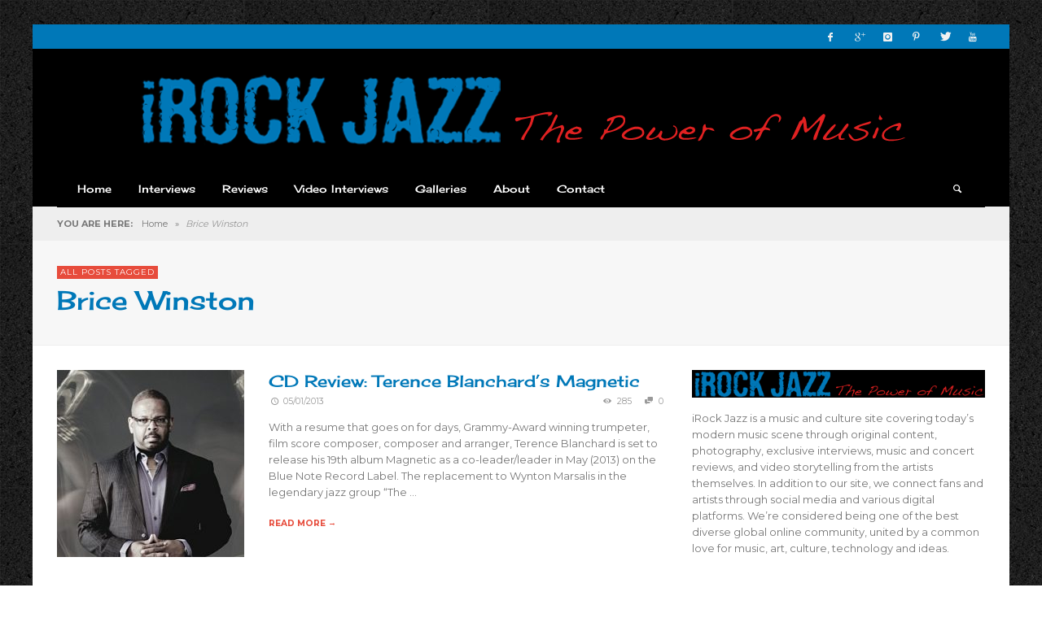

--- FILE ---
content_type: text/html; charset=UTF-8
request_url: http://irockjazz.com/tag/brice-winston/
body_size: 47738
content:
<!DOCTYPE html>
<!--[if IE 9]>         <html class="no-js lt-ie10" itemscope="itemscope" itemtype="http://schema.org/WebPage" lang="en-US"> <![endif]-->
<!--[if gt IE 9]><!--> <html class="no-js" itemscope="itemscope" itemtype="http://schema.org/WebPage" lang="en-US"> <!--<![endif]-->
	<head>
		
		<meta charset="UTF-8">
		
		<!-- metag tags + css + javascript -->
		                        <script>
                            /* You can add more configuration options to webfontloader by previously defining the WebFontConfig with your options */
                            if ( typeof WebFontConfig === "undefined" ) {
                                WebFontConfig = new Object();
                            }
                            WebFontConfig['google'] = {families: ['Cherry+Cream+Soda:400', 'Montserrat:400,700']};

                            (function() {
                                var wf = document.createElement( 'script' );
                                wf.src = 'https://ajax.googleapis.com/ajax/libs/webfont/1.5.3/webfont.js';
                                wf.type = 'text/javascript';
                                wf.async = 'true';
                                var s = document.getElementsByTagName( 'script' )[0];
                                s.parentNode.insertBefore( wf, s );
                            })();
                        </script>
                        <meta name='robots' content='index, follow, max-image-preview:large, max-snippet:-1, max-video-preview:-1' />

	<!-- This site is optimized with the Yoast SEO plugin v17.8 - https://yoast.com/wordpress/plugins/seo/ -->
	<title>Brice Winston Archives - iRock Jazz</title>
	<link rel="canonical" href="http://irockjazz.com/tag/brice-winston/" />
	<script type="application/ld+json" class="yoast-schema-graph">{"@context":"https://schema.org","@graph":[{"@type":"WebSite","@id":"http://irockjazz.com/#website","url":"http://irockjazz.com/","name":"iRock Jazz","description":"","potentialAction":[{"@type":"SearchAction","target":{"@type":"EntryPoint","urlTemplate":"http://irockjazz.com/?s={search_term_string}"},"query-input":"required name=search_term_string"}],"inLanguage":"en-US"},{"@type":"CollectionPage","@id":"http://irockjazz.com/tag/brice-winston/#webpage","url":"http://irockjazz.com/tag/brice-winston/","name":"Brice Winston Archives - iRock Jazz","isPartOf":{"@id":"http://irockjazz.com/#website"},"breadcrumb":{"@id":"http://irockjazz.com/tag/brice-winston/#breadcrumb"},"inLanguage":"en-US","potentialAction":[{"@type":"ReadAction","target":["http://irockjazz.com/tag/brice-winston/"]}]},{"@type":"BreadcrumbList","@id":"http://irockjazz.com/tag/brice-winston/#breadcrumb","itemListElement":[{"@type":"ListItem","position":1,"name":"Home","item":"http://irockjazz.com/"},{"@type":"ListItem","position":2,"name":"Brice Winston"}]}]}</script>
	<!-- / Yoast SEO plugin. -->


<link rel='dns-prefetch' href='//s.w.org' />
<link rel="alternate" type="application/rss+xml" title="iRock Jazz &raquo; Feed" href="http://irockjazz.com/feed/" />
<link rel="alternate" type="application/rss+xml" title="iRock Jazz &raquo; Comments Feed" href="http://irockjazz.com/comments/feed/" />
<link rel="alternate" type="application/rss+xml" title="iRock Jazz &raquo; Brice Winston Tag Feed" href="http://irockjazz.com/tag/brice-winston/feed/" />
		<script type="text/javascript">
			window._wpemojiSettings = {"baseUrl":"https:\/\/s.w.org\/images\/core\/emoji\/13.1.0\/72x72\/","ext":".png","svgUrl":"https:\/\/s.w.org\/images\/core\/emoji\/13.1.0\/svg\/","svgExt":".svg","source":{"concatemoji":"http:\/\/irockjazz.com\/wp-includes\/js\/wp-emoji-release.min.js?ver=ad584b5a96df5196be27a0255b16189d"}};
			!function(e,a,t){var n,r,o,i=a.createElement("canvas"),p=i.getContext&&i.getContext("2d");function s(e,t){var a=String.fromCharCode;p.clearRect(0,0,i.width,i.height),p.fillText(a.apply(this,e),0,0);e=i.toDataURL();return p.clearRect(0,0,i.width,i.height),p.fillText(a.apply(this,t),0,0),e===i.toDataURL()}function c(e){var t=a.createElement("script");t.src=e,t.defer=t.type="text/javascript",a.getElementsByTagName("head")[0].appendChild(t)}for(o=Array("flag","emoji"),t.supports={everything:!0,everythingExceptFlag:!0},r=0;r<o.length;r++)t.supports[o[r]]=function(e){if(!p||!p.fillText)return!1;switch(p.textBaseline="top",p.font="600 32px Arial",e){case"flag":return s([127987,65039,8205,9895,65039],[127987,65039,8203,9895,65039])?!1:!s([55356,56826,55356,56819],[55356,56826,8203,55356,56819])&&!s([55356,57332,56128,56423,56128,56418,56128,56421,56128,56430,56128,56423,56128,56447],[55356,57332,8203,56128,56423,8203,56128,56418,8203,56128,56421,8203,56128,56430,8203,56128,56423,8203,56128,56447]);case"emoji":return!s([10084,65039,8205,55357,56613],[10084,65039,8203,55357,56613])}return!1}(o[r]),t.supports.everything=t.supports.everything&&t.supports[o[r]],"flag"!==o[r]&&(t.supports.everythingExceptFlag=t.supports.everythingExceptFlag&&t.supports[o[r]]);t.supports.everythingExceptFlag=t.supports.everythingExceptFlag&&!t.supports.flag,t.DOMReady=!1,t.readyCallback=function(){t.DOMReady=!0},t.supports.everything||(n=function(){t.readyCallback()},a.addEventListener?(a.addEventListener("DOMContentLoaded",n,!1),e.addEventListener("load",n,!1)):(e.attachEvent("onload",n),a.attachEvent("onreadystatechange",function(){"complete"===a.readyState&&t.readyCallback()})),(n=t.source||{}).concatemoji?c(n.concatemoji):n.wpemoji&&n.twemoji&&(c(n.twemoji),c(n.wpemoji)))}(window,document,window._wpemojiSettings);
		</script>
		<style type="text/css">
img.wp-smiley,
img.emoji {
	display: inline !important;
	border: none !important;
	box-shadow: none !important;
	height: 1em !important;
	width: 1em !important;
	margin: 0 .07em !important;
	vertical-align: -0.1em !important;
	background: none !important;
	padding: 0 !important;
}
</style>
	<link rel='stylesheet' id='wp-block-library-css'  href='http://irockjazz.com/wp-includes/css/dist/block-library/style.min.css?ver=ad584b5a96df5196be27a0255b16189d' type='text/css' media='all' />
<link rel='stylesheet' id='contact-form-7-css'  href='http://irockjazz.com/wp-content/plugins/contact-form-7/includes/css/styles.css?ver=5.5.3' type='text/css' media='all' />
<link rel='stylesheet' id='vwcss-swipebox-css'  href='http://irockjazz.com/wp-content/themes/neue/js/swipebox/css/swipebox.css?ver=1.9.0' type='text/css' media='all' />
<link rel='stylesheet' id='vwcss-icon-entypo-css'  href='http://irockjazz.com/wp-content/themes/neue/framework/font-icons/entypo/css/entypo.css?ver=1.9.0' type='text/css' media='all' />
<link rel='stylesheet' id='vwcss-icon-social-css'  href='http://irockjazz.com/wp-content/themes/neue/framework/font-icons/social-icons/css/zocial.css?ver=1.9.0' type='text/css' media='all' />
<link rel='stylesheet' id='vwcss-icon-elusive-css'  href='http://irockjazz.com/wp-content/themes/neue/framework/font-icons/elusive/css/elusive.css?ver=1.9.0' type='text/css' media='all' />
<link rel='stylesheet' id='vwcss-animate-css'  href='http://irockjazz.com/wp-content/themes/neue/css/animate.css?ver=1.9.0' type='text/css' media='all' />
<link rel='stylesheet' id='vwcss-bootstrap-css'  href='http://irockjazz.com/wp-content/themes/neue/css/bootstrap.css?ver=1.9.0' type='text/css' media='all' />
<link rel='stylesheet' id='vwcss-flexslider-css'  href='http://irockjazz.com/wp-content/themes/neue/js/flex-slider/flexslider-custom.css?ver=1.9.0' type='text/css' media='all' />
<link rel='stylesheet' id='vwcss-theme-css'  href='http://irockjazz.com/wp-content/themes/neue/style.css?ver=1.9.0' type='text/css' media='all' />
<link rel='stylesheet' id='wp-pagenavi-css'  href='http://irockjazz.com/wp-content/plugins/wp-pagenavi/pagenavi-css.css?ver=2.70' type='text/css' media='all' />
<script type='text/javascript' src='http://irockjazz.com/wp-content/plugins/enable-jquery-migrate-helper/js/jquery/jquery-1.12.4-wp.js?ver=1.12.4-wp' id='jquery-core-js'></script>
<script type='text/javascript' src='http://irockjazz.com/wp-content/plugins/enable-jquery-migrate-helper/js/jquery-migrate/jquery-migrate-1.4.1-wp.js?ver=1.4.1-wp' id='jquery-migrate-js'></script>
<link rel="https://api.w.org/" href="http://irockjazz.com/wp-json/" /><link rel="alternate" type="application/json" href="http://irockjazz.com/wp-json/wp/v2/tags/599" /><link rel="EditURI" type="application/rsd+xml" title="RSD" href="http://irockjazz.com/xmlrpc.php?rsd" />
<link rel="wlwmanifest" type="application/wlwmanifest+xml" href="http://irockjazz.com/wp-includes/wlwmanifest.xml" /> 
<script type="text/javascript">
(function(url){
	if(/(?:Chrome\/26\.0\.1410\.63 Safari\/537\.31|WordfenceTestMonBot)/.test(navigator.userAgent)){ return; }
	var addEvent = function(evt, handler) {
		if (window.addEventListener) {
			document.addEventListener(evt, handler, false);
		} else if (window.attachEvent) {
			document.attachEvent('on' + evt, handler);
		}
	};
	var removeEvent = function(evt, handler) {
		if (window.removeEventListener) {
			document.removeEventListener(evt, handler, false);
		} else if (window.detachEvent) {
			document.detachEvent('on' + evt, handler);
		}
	};
	var evts = 'contextmenu dblclick drag dragend dragenter dragleave dragover dragstart drop keydown keypress keyup mousedown mousemove mouseout mouseover mouseup mousewheel scroll'.split(' ');
	var logHuman = function() {
		if (window.wfLogHumanRan) { return; }
		window.wfLogHumanRan = true;
		var wfscr = document.createElement('script');
		wfscr.type = 'text/javascript';
		wfscr.async = true;
		wfscr.src = url + '&r=' + Math.random();
		(document.getElementsByTagName('head')[0]||document.getElementsByTagName('body')[0]).appendChild(wfscr);
		for (var i = 0; i < evts.length; i++) {
			removeEvent(evts[i], logHuman);
		}
	};
	for (var i = 0; i < evts.length; i++) {
		addEvent(evts[i], logHuman);
	}
})('//irockjazz.com/?wordfence_lh=1&hid=EF72E6F5488A7C5EE38993501B6585BC');
</script>		<!-- Facebook integration -->

		<meta property="og:site_name" content="iRock Jazz">

					<meta property="og:title" content="iRock Jazz">
			<meta property="og:description" content="">
			<meta property="og:url" content="http://irockjazz.com"/>

		
		<!-- /Facebook integration -->
		<link rel="profile" href="http://gmpg.org/xfn/11">

<link rel="pingback" href="http://irockjazz.com/xmlrpc.php">

<meta name="description" content="">

<link href="//www.google-analytics.com" rel="dns-prefetch">

<meta name="viewport" content="width=device-width,initial-scale=1.0,user-scalable=yes">

		




<!-- HTML5 shim and Respond.js IE8 support of HTML5 elements and media queries -->
<!--[if lt IE 9]>
	<script src="//cdnjs.cloudflare.com/ajax/libs/html5shiv/3.7/html5shiv.min.js"></script>
	<script src="//cdnjs.cloudflare.com/ajax/libs/respond.js/1.3.0/respond.min.js"></script>
<![endif]-->		<style id="vw-custom-font" type="text/css">
						
					</style>
			<style type="text/css">
				
		
		.header-font, .vw-menu-location-main .main-menu-link span,
		.woocommerce ul.cart_list li a, .woocommerce ul.product_list_widget li a, .woocommerce-page ul.cart_list li a, .woocommerce-page ul.product_list_widget li a
		{
			font-family: Cherry Cream Soda;
			
			
			font-weight: 400;
		}

		.woocommerce .cart-collaterals .shipping_calculator h2, .woocommerce-page .cart-collaterals .shipping_calculator h2,
		body.buddypress.groups .vw-page-title .bp-title-button,
		body.buddypress.groups div#item-header div#item-actions h3
		{
			font-family: Montserrat
			font-backup: Arial, Helvetica, sans-serif
			
			font-weight: 400;
		}

		a, a:hover, a:focus,
		.vw-404-text,
		.vw-accent-text,
		.vw-accent-text-hover:hover,
		.flex-direction-nav a:hover,
		.vw-post-date:hover, .vw-post-date:hover i,
		.vw-post-meta a:hover,
		.vw-post-likes.vw-post-liked i,
		.vw-search-form .vw-search-icon,
		em, .entry-title em, .widget-title em, .vw-related-posts-title em, .vw-post-comments-title em, .vw-page-title em, .vw-post-box-layout-title em, .vwspc-section-title em,
		.woocommerce .star-rating span, .woocommerce-page .star-rating span,
		.woocommerce ul.products li.product .price, .woocommerce-page ul.products li.product .price,
		.woocommerce #content div.product div.summary .price, .woocommerce div.product div.summary .price, .woocommerce-page #content div.product div.summary .price, .woocommerce-page div.product div.summary .price,
		#bbpress-forums #bbp-single-user-details #bbp-user-navigation a:hover,
		#bbpress-forums #bbp-single-user-details #bbp-user-navigation li.current a
		{ color: #e74c3c; }

		
		button, input[type=button], input[type=submit], .btn-primary,
		.vw-cart-button-count,
		.vw-cart-button-panel .widget.woocommerce.widget_shopping_cart a.button,
		.vw-page-links > .vw-page-link,
		.vw-dropcap-circle, .vw-dropcap-box,
		.vw-accent-bg,
		.vw-label,
		.vw-featured-image-button,
		.vw-post-categories a,
		.vw-page-navigation-pagination .page-numbers.current,
		.vw-page-navigation-pagination .page-numbers:hover,
		.vw-review-total-score, .vw-review-item-score.vw-review-score-percentage,
		.vw-post-tabed-tab.ui-state-active,
		.vw-post-meta-right > *:hover,
		article.post .vw-post-meta-right > *:hover,
		.vw-gallery-direction-button:hover,
		#wp-calendar tbody td:hover,
		.woocommerce #content input.button.alt, .woocommerce #respond input#submit.alt, .woocommerce a.button.alt, .woocommerce button.button.alt, .woocommerce input.button.alt, .woocommerce-page #content input.button.alt, .woocommerce-page #respond input#submit.alt, .woocommerce-page a.button.alt, .woocommerce-page button.button.alt, .woocommerce-page input.button.alt,
		.woocommerce #content nav.woocommerce-pagination ul li a:focus, .woocommerce #content nav.woocommerce-pagination ul li a:hover, .woocommerce #content nav.woocommerce-pagination ul li span.current, .woocommerce nav.woocommerce-pagination ul li a:focus, .woocommerce nav.woocommerce-pagination ul li a:hover, .woocommerce nav.woocommerce-pagination ul li span.current, .woocommerce-page #content nav.woocommerce-pagination ul li a:focus, .woocommerce-page #content nav.woocommerce-pagination ul li a:hover, .woocommerce-page #content nav.woocommerce-pagination ul li span.current, .woocommerce-page nav.woocommerce-pagination ul li a:focus, .woocommerce-page nav.woocommerce-pagination ul li a:hover, .woocommerce-page nav.woocommerce-pagination ul li span.current,
		.bbp-pagination-links a:hover, .bbp-pagination-links span.current
		{ background-color: #e74c3c; }

		::selection { background: #e74c3c; }
		::-moz-selection { color: white; background: #e74c3c; }

		#buddypress button:hover, #buddypress a.button:hover, #buddypress a.button:focus, #buddypress input[type=submit]:hover, #buddypress input[type=button]:hover, #buddypress input[type=reset]:hover, #buddypress ul.button-nav li a:hover, #buddypress ul.button-nav li.current a, #buddypress div.generic-button a:hover, #buddypress .comment-reply-link:hover,
		#buddypress div.item-list-tabs ul li.selected a, #buddypress div.item-list-tabs ul li.current a,
		.widget.buddypress.widget_bp_groups_widget div.item-options a.selected,
		.widget.buddypress.widget_bp_core_members_widget div.item-options a.selected,
		.woocommerce .widget_layered_nav_filters ul li a, .woocommerce-page .widget_layered_nav_filters ul li a,
		.woocommerce .widget_layered_nav ul li.chosen a, .woocommerce-page .widget_layered_nav ul li.chosen a
		{
			background-color: #e74c3c;
			border-color: #e74c3c;
		}

		.woocommerce span.onsale, .woocommerce-page span.onsale,
		.woocommerce #content input.button.alt, .woocommerce #respond input#submit.alt, .woocommerce a.button.alt, .woocommerce button.button.alt, .woocommerce input.button.alt, .woocommerce-page #content input.button.alt, .woocommerce-page #respond input#submit.alt, .woocommerce-page a.button.alt, .woocommerce-page button.button.alt, .woocommerce-page input.button.alt,
		.woocommerce #content input.button.alt:hover, .woocommerce #respond input#submit.alt:hover, .woocommerce a.button.alt:hover, .woocommerce button.button.alt:hover, .woocommerce input.button.alt:hover, .woocommerce-page #content input.button.alt:hover, .woocommerce-page #respond input#submit.alt:hover, .woocommerce-page a.button.alt:hover, .woocommerce-page button.button.alt:hover, .woocommerce-page input.button.alt:hover,
		.woocommerce .widget_price_filter .ui-slider .ui-slider-range, .woocommerce-page .widget_price_filter .ui-slider .ui-slider-range
		{ background: #e74c3c; }

		.comment .author-name a, .pingback .author-name a,
		.vw-quote, blockquote,
		.woocommerce ul.cart_list li a, .woocommerce ul.product_list_widget li a, .woocommerce-page ul.cart_list li a, .woocommerce-page ul.product_list_widget li a
		{ color: #0078b8; }

		.woocommerce .widget_price_filter .ui-slider .ui-slider-handle, .woocommerce-page .widget_price_filter .ui-slider .ui-slider-handle
		{ border-color: #e74c3c; }
		
		/* Site top bar */
		.vw-site-top-bar {
			background-color: #0078b8;
		}

		.vw-site-top-bar, .vw-site-top-bar a {
			color: #f1f1f1;
		}

		.vw-site-top-bar .main-menu-item:hover,
		.vw-site-top-bar .vw-site-social-profile-icon:hover {
			background-color: #b73839;
		}

		.vw-menu-location-top .sub-menu { background-color: #2a2a2a; }
		.vw-menu-location-top .sub-menu-link { color: #ffffff; }
		.no-touch .vw-menu-location-top .sub-menu-item:hover { background-color: #e74c3c; }
		
		.vw-menu-main-wrapper .vw-menu-main-inner,
		.vw-menu-mobile-wrapper .vw-menu-mobile-inner {
			background-color: #000000;
		}

		.vw-menu-main-wrapper,
		.vw-menu-location-main .main-menu-link,
		.vw-menu-mobile-wrapper,
		.vw-menu-mobile-wrapper .main-menu-link,
		.vw-instant-search-result-link,
		.vw-cart-button {
			color: #ffffff;
		}

		.vw-menu-location-main .sub-menu-link,
		.vw-menu-location-mobile .sub-menu-link {
			color: #ffffff;
		}

		.vw-menu-location-main .main-menu-item:hover,
		.vw-menu-location-main .menu-item-depth-0.current-menu-item:after,
		.vw-menu-location-main .menu-item-depth-0.current-menu-parent:after,
		.vw-menu-location-main .menu-item-depth-0.current-category-ancestor:after,
		.vw-menu-location-main .menu-item-depth-0.current-post-ancestor:after,
		.vw-menu-location-mobile .main-menu-item > a:hover,
		.vw-mobile-menu-button:hover,
		.vw-instant-search-buton:hover,
		.vw-user-login-button:hover,
		.vw-cart-button-wrapper:hover .vw-cart-button {
			background-color: #e74c3c;
		}

		.vw-instant-search-result-link:hover,
		.vw-instant-search-all-result a:hover {
			color: #e74c3c;
		}

		.vw-menu-location-main .sub-menu,
		.vw-menu-location-mobile,
		.vw-menu-location-mobile .sub-menu,
		.vw-instant-search-panel,
		.vw-cart-button-panel {
			background-color: #2a2a2a;
			color: #ffffff;
		}
		.vw-cart-button-panel *,
		.vw-cart-button-panel .cart_list.product_list_widget a {
			color: #ffffff;
		}

		.vw-menu-location-main .sub-menu-wrapper,
		.vw-menu-location-mobile .sub-menu-wrapper {
			background-color: #eeeeee;
		}

		.vw-menu-location-main .sub-menu-item:hover,
		.vw-menu-location-mobile .sub-menu-link:hover {
			background-color: #e74c3c;
		}
		
		.vw-breadcrumb-wrapper { background-color: #eeeeee; }

		/* Footer */
		.vw-site-footer {
			background-color: #3a3a3a;
		}

		.vw-site-footer,
		.vw-site-footer h1,
		.vw-site-footer h2,
		.vw-site-footer h3,
		.vw-site-footer h4,
		.vw-site-footer h5,
		.vw-site-footer h6
		{
			color: #bbbbbb;
		}

		
		.vw-site-footer .widget-title,
		.vw-site-footer a
		{
			color: #dddddd;
		}

		/* Site bottom bar */
		.vw-site-bottom-bar {
			background-color: #222222;
			color: #aaaaaa;
		}

		.vw-site-bottom-bar .vw-site-social-profile-icon:hover {
			background-color: #e74c3c;
		}

		/* Custom Styles */
			</style>
	<style type="text/css" title="dynamic-css" class="options-output">body{background-repeat:repeat;background-position:left top;background-image:url('http://irockjazz.com/wp-content/uploads/2017/03/elegant_black.jpg');}.vw-site-header-background{background-color:#000000;}h1, h2, h3, h4, h5, h6{font-family:"Cherry Cream Soda";text-transform:none;font-weight:400;font-style:normal;color:#0078b8;opacity: 1;visibility: visible;-webkit-transition: opacity 0.24s ease-in-out;-moz-transition: opacity 0.24s ease-in-out;transition: opacity 0.24s ease-in-out;}.wf-loading h1, h2, h3, h4, h5, h6,{opacity: 0;}.ie.wf-loading h1, h2, h3, h4, h5, h6,{visibility: hidden;}.vw-menu-location-main .main-menu-link span{font-family:"Cherry Cream Soda";text-transform:none;font-weight:400;font-style:normal;font-size:13px;opacity: 1;visibility: visible;-webkit-transition: opacity 0.24s ease-in-out;-moz-transition: opacity 0.24s ease-in-out;transition: opacity 0.24s ease-in-out;}.wf-loading .vw-menu-location-main .main-menu-link span,{opacity: 0;}.ie.wf-loading .vw-menu-location-main .main-menu-link span,{visibility: hidden;}body,#bbpress-forums{font-family:Montserrat,Arial, Helvetica, sans-serif;font-weight:400;font-style:normal;color:#777777;font-size:13px;opacity: 1;visibility: visible;-webkit-transition: opacity 0.24s ease-in-out;-moz-transition: opacity 0.24s ease-in-out;transition: opacity 0.24s ease-in-out;}.wf-loading body,.wf-loading #bbpress-forums,{opacity: 0;}.ie.wf-loading body,.ie.wf-loading #bbpress-forums,{visibility: hidden;}.vw-site-logo-link{margin-top:0;margin-right:0;margin-bottom:0;margin-left:0;}.vw-menu-additional-logo img{margin-top:0;margin-right:0;margin-bottom:0;margin-left:0;}</style>
	</head>
	<body id="site-top" class="archive tag tag-brice-winston tag-599 vw-site-layout-boxed vw-logo-position-center vw-site-top-bar-menu-social">

		<div class="vw-site-wrapper">

			<div class="vw-site-top-bar">
	<div class="container">
		<div class="row">
			<div class="col-sm-12">
				<div class="vw-site-top-bar-left">
					<nav class="vw-menu-top-wrapper">
</nav>				</div>

				<div class="vw-site-top-bar-right">
					<span class="vw-site-social-profile"><a class="vw-site-social-profile-icon vw-site-social-facebook" href="https://www.facebook.com/irockjazz/" title="Facebook"><i class="icon-social-facebook"></i></a><a class="vw-site-social-profile-icon vw-site-social-googleplus" href="https://plus.google.com" title="Google+"><i class="icon-social-gplus"></i></a><a class="vw-site-social-profile-icon vw-site-social-instagram" href="https://www.instagram.com/irockjazz/" title="Instagram"><i class="icon-social-instagram"></i></a><a class="vw-site-social-profile-icon vw-site-social-pinterest" href="https://www.pinterest.com/pin/499195939918439680/" title="Pinterest"><i class="icon-social-pinterest"></i></a><a class="vw-site-social-profile-icon vw-site-social-twitter" href="https://twitter.com/IROCKJAZZ" title="Twitter"><i class="icon-social-twitter"></i></a><a class="vw-site-social-profile-icon vw-site-social-youtube" href="https://www.youtube.com/user/irockjazzmusictv" title="Youtube"><i class="icon-social-youtube"></i></a></span>				</div>
			</div>
		</div>
	</div>
</div><header class="vw-site-header-wrapper vw-site-header-background">

	<div class="vw-site-header">
		<div class="container">
			<div class="row">
				<div class="col-sm-12 vw-site-header-inner">
					<div class="vw-site-logo-wrapper">
	<a class="vw-site-logo-link" href="http://irockjazz.com">
				
		<!-- Site Logo -->
		
			<!-- Retina Site Logo -->
							<img class="vw-site-logo-2x" src="http://irockjazz.com/wp-content/uploads/2016/08/IROCKJAZZ_black-1.png" width="951" height="90" alt="iRock Jazz">
			
			<img class="vw-site-logo" src="http://irockjazz.com/wp-content/uploads/2016/08/IROCKJAZZ_black.png" width="951" height="90" alt="iRock Jazz">

			</a>

	<!-- <div class="vw-site-tagline "></div> -->
</div>
									</div>
			</div>
		</div>
	</div>
	
	<nav class="vw-menu-mobile-wrapper">
	<div class="container">
		<div class="row">
			<div class="col-sm-12">

				<div class="vw-menu-mobile-inner">
					<div class="vw-mobile-menu-button">
						<i class="icon-entypo-menu"></i> Navigation					</div>

					
					
		<div class="vw-instant-search-buton">
			<i class="icon-entypo-search"></i>
		</div>
		
		<!-- <div class="vw-user-login-button">
			<i class="icon-entypo-users"></i>
		</div> -->

				
							
				</div>

			</div>

		</div>
	</div>
</nav>	<nav id="vw-menu-main" class="vw-menu-main-wrapper vw-sticky">
	<div class="container">
		<div class="row">
			<div class="col-sm-12">

				<div class="vw-menu-main-inner clearfix">

					<ul id="menu-main" class="vw-menu vw-menu-location-main vw-menu-type-mega-post"><li class="nav-menu-item-16966 main-menu-item  menu-item-even menu-item-depth-0 menu-item menu-item-type-post_type menu-item-object-page menu-item-home vw-mega-menu-type-classic"><a  href="http://irockjazz.com/" class="menu-link main-menu-link"><span>Home</span></a><div class="sub-menu-wrapper"></div>
</li>
<li class="nav-menu-item-6320 main-menu-item  menu-item-even menu-item-depth-0 menu-item menu-item-type-taxonomy menu-item-object-category menu-item-has-children vw-mega-menu-type-classic vw-cat-id-384"><a  href="http://irockjazz.com/category/interviews/" class="menu-link main-menu-link"><span>Interviews</span></a><div class="sub-menu-wrapper">
<ul class="sub-menu menu-odd  menu-depth-1">
	<li class="nav-menu-item-8997 sub-menu-item  menu-item-odd menu-item-depth-1 menu-item menu-item-type-taxonomy menu-item-object-category"><a  href="http://irockjazz.com/category/artists-icons/" class="menu-link sub-menu-link"><span>Artists + Icons</span></a><div class="sub-menu-wrapper"></div>
</li>
</ul>
</div>
</li>
<li class="nav-menu-item-6560 main-menu-item  menu-item-even menu-item-depth-0 menu-item menu-item-type-taxonomy menu-item-object-category vw-mega-menu-type-classic vw-cat-id-10"><a  href="http://irockjazz.com/category/reviews/" class="menu-link main-menu-link"><span>Reviews</span></a><div class="sub-menu-wrapper"></div>
</li>
<li class="nav-menu-item-6322 main-menu-item  menu-item-even menu-item-depth-0 menu-item menu-item-type-taxonomy menu-item-object-category menu-item-has-children vw-mega-menu-type-classic vw-cat-id-7"><a  href="http://irockjazz.com/category/video-interviews/" class="menu-link main-menu-link"><span>Video Interviews</span></a><div class="sub-menu-wrapper">
<ul class="sub-menu menu-odd  menu-depth-1">
	<li class="nav-menu-item-1417 sub-menu-item  menu-item-odd menu-item-depth-1 menu-item menu-item-type-custom menu-item-object-custom"><a  href="http://www.youtube.com/user/irockjazzmusictv/featured" class="menu-link sub-menu-link"><span>iRock Jazz Music TV</span></a><div class="sub-menu-wrapper"></div>
</li>
	<li class="nav-menu-item-19709 sub-menu-item  menu-item-odd menu-item-depth-1 menu-item menu-item-type-custom menu-item-object-custom"><a  href="http://capsulocity.com/" class="menu-link sub-menu-link"><span>Capsulocity.com</span></a><div class="sub-menu-wrapper"></div>
</li>
	<li class="nav-menu-item-19830 sub-menu-item  menu-item-odd menu-item-depth-1 menu-item menu-item-type-custom menu-item-object-custom"><a  href="http://iconsamongus.net" class="menu-link sub-menu-link"><span>Icons Among Us</span></a><div class="sub-menu-wrapper"></div>
</li>
</ul>
</div>
</li>
<li class="nav-menu-item-6561 main-menu-item  menu-item-even menu-item-depth-0 menu-item menu-item-type-taxonomy menu-item-object-category vw-mega-menu-type-classic vw-cat-id-8"><a  href="http://irockjazz.com/category/photo-gallery/" class="menu-link main-menu-link"><span>Galleries</span></a><div class="sub-menu-wrapper"></div>
</li>
<li class="nav-menu-item-16 main-menu-item  menu-item-even menu-item-depth-0 menu-item menu-item-type-post_type menu-item-object-page menu-item-has-children vw-mega-menu-type-classic"><a  href="http://irockjazz.com/about/" class="menu-link main-menu-link"><span>About</span></a><div class="sub-menu-wrapper">
<ul class="sub-menu menu-odd  menu-depth-1">
	<li class="nav-menu-item-1570 sub-menu-item  menu-item-odd menu-item-depth-1 menu-item menu-item-type-post_type menu-item-object-page"><a  href="http://irockjazz.com/about/" class="menu-link sub-menu-link"><span>About iRock Jazz</span></a><div class="sub-menu-wrapper"></div>
</li>
	<li class="nav-menu-item-1567 sub-menu-item  menu-item-odd menu-item-depth-1 menu-item menu-item-type-post_type menu-item-object-page"><a  href="http://irockjazz.com/submissions/" class="menu-link sub-menu-link"><span>Submissions</span></a><div class="sub-menu-wrapper"></div>
</li>
</ul>
</div>
</li>
<li class="nav-menu-item-6888 main-menu-item  menu-item-even menu-item-depth-0 menu-item menu-item-type-post_type menu-item-object-page vw-mega-menu-type-classic"><a  href="http://irockjazz.com/contact/" class="menu-link main-menu-link"><span>Contact</span></a><div class="sub-menu-wrapper"></div>
</li>
 <li class="vw-menu-additional-icons">
		<div class="vw-instant-search-buton">
			<i class="icon-entypo-search"></i>
		</div>
		
		<!-- <div class="vw-user-login-button">
			<i class="icon-entypo-users"></i>
		</div> -->

				
		</li></ul>					
				</div>

			</div>
		</div>
	</div>
</nav>	
</header><div class="vw-breadcrumb-wrapper">
	<div class="container">
		<div class="row">
			<div class="col-sm-12">
				<div class="vw-breadcrumb" xmlns:v="http://rdf.data-vocabulary.org/#"><span class="vw-breadcrumb-title">YOU ARE HERE:</span><span typeof="v:Breadcrumb"><a rel="v:url" property="v:title" href="http://irockjazz.com/" class="home">Home</a></span> <span class="vw-breadcrumb-separator">&raquo;</span> <span class="vw-breadcrumb-item-last">Brice Winston</span></div>			</div>
		</div>
	</div>
</div>
<div class="vw-page-title-wrapper">
	<div class="container">
		<div class="row">
			<div class="col-sm-12 vw-page-title-wrapper-inner">

				
				<div class="vw-page-title-box clearfix">

					
						<span class="vw-label">All posts tagged</span>
						<h1 class="vw-page-title">Brice Winston</h1>

						
									
				</div>

			</div>
		</div>
	</div>
</div>



<div class="vw-page-wrapper clearfix vw-blog-sidebar-postition-right">

	<div class="container">
		<div class="row">
						<div class="vw-page-content col-md-8" role="main">
			
				
				
								
				<div class="vw-post-box-layout vw-post-box-layout-classic-1-col">
		
	<div class="row">
		<div class="col-sm-12">
			<div class="block-grid block-grid-xs-1">

							<div class="block-grid-item">
				<div class="vw-post-box vw-post-box-style-left-thumbnail vw-post-box-classic clearfix"  itemscope itemtype="https://schema.org/Article" >
	<a class="vw-post-box-thumbnail" href="http://irockjazz.com/2013/05/cd-review-terence-blanchards-magnetic-2/" rel="bookmark"><img width="230" height="230" src="http://irockjazz.com/wp-content/uploads/2013/04/terenceblanchard5_crop-230x230.jpg" class="attachment-vw_medium_squared_thumbnail size-vw_medium_squared_thumbnail wp-post-image" alt="terenceblanchard5_crop" loading="lazy" srcset="http://irockjazz.com/wp-content/uploads/2013/04/terenceblanchard5_crop-230x230.jpg 230w, http://irockjazz.com/wp-content/uploads/2013/04/terenceblanchard5_crop-112x112.jpg 112w, http://irockjazz.com/wp-content/uploads/2013/04/terenceblanchard5_crop-60x60.jpg 60w, http://irockjazz.com/wp-content/uploads/2013/04/terenceblanchard5_crop-200x200.jpg 200w" sizes="(max-width: 230px) 100vw, 230px" /></a>
	
	<h3 class="vw-post-box-post-title">
		<a href="http://irockjazz.com/2013/05/cd-review-terence-blanchards-magnetic-2/" rel="bookmark">CD Review: Terence Blanchard&#8217;s Magnetic</a>
	</h3>

	<div class="vw-post-box-meta vw-post-box-meta-small">

	<div class="vw-post-meta-left">
					<!-- Post date -->
			<a href="http://irockjazz.com/2013/05/cd-review-terence-blanchards-magnetic-2/" class="vw-post-date updated" title="Permalink to CD Review: Terence Blanchard&#8217;s Magnetic" rel="bookmark"><i class="icon-entypo-clock"></i>05/01/2013</a>
			</div>

	<div class="vw-post-meta-right">
		<span class="vw-post-views vw-post-views-id-9417" data-post-id="9417"><i class="vw-post-views-icon icon-entypo-eye"></i><span class="vw-post-views-count">285</span></span>
				<a href="http://irockjazz.com/2013/05/cd-review-terence-blanchards-magnetic-2/#respond" class="vw-post-comment-number"><i class="icon-entypo-chat"></i> <span>0</span></a>
			</div>
	
	<div class="clearright"></div>
</div>
	<div class="vw-post-box-excerpt"><p>With a resume that goes on for days, Grammy-Award winning trumpeter, film score composer, composer and arranger, Terence Blanchard is set to release his 19th album Magnetic as a co-leader/leader in May (2013) on the Blue Note Record Label. The replacement to Wynton Marsalis in the legendary jazz group “The &#8230;</p>
</div>

	<div class="vw-post-box-footer">
		<a href="http://irockjazz.com/2013/05/cd-review-terence-blanchards-magnetic-2/" class="vw-read-more">READ MORE &rarr;</a>
	</div>

	<meta itemprop="headline" content="CD Review: Terence Blanchard&#8217;s Magnetic"/><meta itemprop="datePublished" content="2013-05-01T17:29:28-05:00"/><meta itemprop="dateModified" content="2013-10-22T17:06:24-05:00"/><meta itemprop="author" content="Jazz Master"/><meta itemprop="interactionCount" content="UserComments:0"/>		<div itemprop="image" itemscope itemtype="https://schema.org/ImageObject">
			<meta itemprop="url" content="http://irockjazz.com/wp-content/uploads/2013/04/terenceblanchard5_crop.jpg">
			<meta itemprop="width" content="468">
			<meta itemprop="height" content="272">
		</div>
				<div itemprop="publisher" itemscope itemtype="https://schema.org/Organization">
									<div itemprop="logo" itemscope itemtype="https://schema.org/ImageObject">
				<meta itemprop="url" content="http://irockjazz.com/wp-content/uploads/2016/08/IROCKJAZZ_black.png">
				<meta itemprop="width" content="951">
				<meta itemprop="height" content="90">
			</div>
						<meta itemprop="name" content="iRock Jazz">
		</div>
			
</div>				</div>
			
			</div>
		</div>
	</div>
</div>
				
				
			</div>

		
			<aside class="vw-page-sidebar vw-page-right-sidebar col-md-4">
				<div class="sidebar-inner">
	<div id="text-41" class="widget widget_text">			<div class="textwidget">		<div class="vw-logo-shortcode">
			<img class="vw-site-logo-2x" src="http://irockjazz.com/wp-content/uploads/2016/08/IROCKJAZZ_black-1.png" width="951" height="90" alt="iRock Jazz">			<img class="vw-site-logo" src="http://irockjazz.com/wp-content/uploads/2016/08/IROCKJAZZ_black.png" width="951" height="90" alt="iRock Jazz">
		</div>
		<span class="vw-gap clearfix" style="margin-top: 15px"></span>

iRock Jazz is a music and culture site covering today’s modern music scene through original content, photography, exclusive interviews, music and concert reviews, and video storytelling from the artists themselves. In addition to our site, we connect fans and artists through social media and various digital platforms. We’re considered being one of the best diverse global online community, united by a common love for music, art, culture, technology and ideas.</div>
		</div></div>			</aside>

		
		</div>
	</div>
</div>


			<footer class="vw-site-footer vw-site-footer-style-default clearfix">
	<div class="container">
		<div class="row">
			<div class="vw-footer-sidebar vw-footer-sidebar-1 col-md-4"><div id="custom_html-4" class="widget_text widget widget_custom_html"><h3 class="widget-title">Follow Us Online</h3><div class="textwidget custom-html-widget"><a href="http://www.facebook.com/irockjazz" title="Become a fan on Facebook" target="_blank" rel="noopener"><img src="http://irockjazz.com/wp-content/uploads/2013/12/facebook.png" /></a>
&nbsp;
<a href="http://twitter.com/IROCKJAZZ" title="Follow us on Twitter" target="_blank" rel="noopener"><img src="http://irockjazz.com/wp-content/uploads/2013/12/twitter.png" /></a>
&nbsp;
<a href="https://soundcloud.com/irock-jazz/likes" title="Follow us on SoundCloud" target="_blank" rel="noopener"><img src="http://irockjazz.com/wp-content/uploads/2013/12/soundcloud.png" /></a>
&nbsp;
<a href="http://www.youtube.com/user/irockjazzmusictv" title="Subscribe to us on YouTube" target="_blank" rel="noopener"><img src="http://irockjazz.com/wp-content/uploads/2013/12/youtube.png" /></a>
&nbsp;
<a href="http://instagram.com/irockjazz" title="Follow us on Instagram" target="_blank" rel="noopener"><img src="http://irockjazz.com/wp-content/uploads/2013/12/instagram.png" /></a>
&nbsp;
<a href="http://pinterest.com/irockjazz/" title="Like us on Pinterest" target="_blank" rel="noopener"><img src="http://irockjazz.com/wp-content/uploads/2013/12/pinterest.png" /></a>
&nbsp;
<a href="http://irockjazz.com/feed/" title="RSS Feed" target="_blank" rel="noopener"><img src="http://irockjazz.com/wp-content/uploads/2013/04/rss1.png" width="32" height="32" alt="RSS Feed" /></a></div></div><div id="custom_html-2" class="widget_text widget widget_custom_html"><div class="textwidget custom-html-widget">		<div class="vw-logo-shortcode">
			<img class="vw-site-logo-2x" src="http://irockjazz.com/wp-content/uploads/2016/08/IROCKJAZZ_black-1.png" width="951" height="90" alt="iRock Jazz">			<img class="vw-site-logo" src="http://irockjazz.com/wp-content/uploads/2016/08/IROCKJAZZ_black.png" width="951" height="90" alt="iRock Jazz">
		</div>
		<span class="vw-gap clearfix" style="margin-top: 15px"></span>

iRock Jazz is a music and culture site covering today’s modern music scene through original content, photography, exclusive interviews, music and concert reviews, and video storytelling from the artists themselves. In addition to our site, we connect fans and artists through social media and various digital platforms. We’re considered being one of the best diverse global online community, united by a common love for music, art, culture, technology and ideas.</div></div></div><div class="vw-footer-sidebar vw-footer-sidebar-2 col-md-4"><div id="views-3" class="widget widget_views"><h3 class="widget-title">Views</h3><ul>
<li><a href="http://irockjazz.com/2017/12/detroit-jazz-festival-2017/"  title="Detroit Jazz Festival 2017">Detroit Jazz Festival 2017</a> - 854,197 views</li><li><a href="http://irockjazz.com/"  title="Home">Home</a> - 789,927 views</li><li><a href="http://irockjazz.com/contact/"  title="Contact">Contact</a> - 27,853 views</li><li><a href="http://irockjazz.com/2014/01/michael-league-the-rise-of-snarky-puppy/"  title="Michael League: The Rise of Snarky Puppy">Michael League: The Rise of Snarky Puppy</a> - 27,705 views</li><li><a href="http://irockjazz.com/irock-jazz-live/"  title="iRock Jazz LIVE! Interactive Web Series">iRock Jazz LIVE! Interactive Web Series</a> - 27,346 views</li><li><a href="http://irockjazz.com/2018/03/festival-jazz-a-les-aules-2015-2/"  title="Festival Jazz a les Aules 2015">Festival Jazz a les Aules 2015</a> - 20,766 views</li><li><a href="http://irockjazz.com/2013/03/cynda-williams-enjoying-life-after-mo-better-blues/"  title="Cynda Williams: Enjoying Life After Mo&rsquo; Better Blues">Cynda Williams: Enjoying Life After Mo&rsquo; Better Blues</a> - 19,758 views</li><li><a href="http://irockjazz.com/about/"  title="About">About</a> - 19,042 views</li><li><a href="http://irockjazz.com/2013/06/wil-haygood-eugene-allen-americas-butler-2/"  title="Wil Haygood: Eugene Allen, America&rsquo;s Butler">Wil Haygood: Eugene Allen, America&rsquo;s Butler</a> - 18,282 views</li><li><a href="http://irockjazz.com/2012/12/misty-copeland-the-vivacious-virtuoso/"  title="Misty Copeland: The Vivacious Virtuoso">Misty Copeland: The Vivacious Virtuoso</a> - 16,522 views</li></ul>
</div></div><div class="vw-footer-sidebar vw-footer-sidebar-3 col-md-4"><div id="text-40" class="widget widget_text"><h3 class="widget-title">Sign Up For Our <em >Email List!</em></h3>			<div class="textwidget"><!-- BEGIN: Constant Contact Email List Form Button --><div
align="center"><a
href="http://visitor.r20.constantcontact.com/d.jsp?llr=uzqr58tab&amp;p=oi&amp;m=1120850
723636&amp;sit=8h4oo7tjb&amp;f=f8022c64-d289-4094-8ecd-72988e8ef8af"
class="button" style="border: 1px solid rgb(91, 91, 91); color: rgb(255, 255, 255);
display: inline-block; padding: 8px 10px; text-shadow: none; border-radius: 10px; background-color:
rgb(33, 33, 33);">Sign Up Now</a><!-- BEGIN: Email Marketing you can trust
--><div id="ctct_button_footer" align="center"
style="font-family:Arial,Helvetica,sans-serif;font-size:10px;color:#999999;margin-top:
10px;">For Email Newsletters you can trust.</div></div></div>
		</div></div>		</div>
	</div>
</footer><div class="vw-site-bottom-bar">
	<div class="container">
		<div class="row">
			<div class="col-sm-12">

				<div class="vw-site-bottom-bar-left">
					<div class="vw-copyright">Copyright iRock Jazz 2011-2018 &copy;, All Rights Reserved.</div>				</div>

				<div class="vw-site-bottom-bar-right">
					<span class="vw-site-social-profile"><a class="vw-site-social-profile-icon vw-site-social-facebook" href="https://www.facebook.com/irockjazz/" title="Facebook"><i class="icon-social-facebook"></i></a><a class="vw-site-social-profile-icon vw-site-social-googleplus" href="https://plus.google.com" title="Google+"><i class="icon-social-gplus"></i></a><a class="vw-site-social-profile-icon vw-site-social-instagram" href="https://www.instagram.com/irockjazz/" title="Instagram"><i class="icon-social-instagram"></i></a><a class="vw-site-social-profile-icon vw-site-social-pinterest" href="https://www.pinterest.com/pin/499195939918439680/" title="Pinterest"><i class="icon-social-pinterest"></i></a><a class="vw-site-social-profile-icon vw-site-social-twitter" href="https://twitter.com/IROCKJAZZ" title="Twitter"><i class="icon-social-twitter"></i></a><a class="vw-site-social-profile-icon vw-site-social-youtube" href="https://www.youtube.com/user/irockjazzmusictv" title="Youtube"><i class="icon-social-youtube"></i></a></span>				</div>
				
			</div>
		</div>
	</div>
</div>
		</div> <!-- vw-site-wrapper -->
		
				<script type='text/javascript'>
			;(function( $, window, document, undefined ){
				"use strict";

				$( document ).ready( function () {
					/* Render registered custom scripts */
					
					/* Render custom jquery option */
					
				} );

				$( window ).ready( function() {
							if ( $.flexslider ) {
			$( '.flexslider' ).flexslider({
				animation: "fade",
				easing: "easeInCirc",
				slideshow: true,
				slideshowSpeed: 4000,
				animationSpeed: 600,
				randomize: false,
				pauseOnHover: true,
				prevText: '',
				nextText: '',
				smoothHeight: false,
			});
		}
					} );
				
			})( jQuery, window , document );

		</script>
		<script type='text/javascript' src='http://irockjazz.com/wp-includes/js/dist/vendor/regenerator-runtime.min.js?ver=0.13.7' id='regenerator-runtime-js'></script>
<script type='text/javascript' src='http://irockjazz.com/wp-includes/js/dist/vendor/wp-polyfill.min.js?ver=3.15.0' id='wp-polyfill-js'></script>
<script type='text/javascript' id='contact-form-7-js-extra'>
/* <![CDATA[ */
var wpcf7 = {"api":{"root":"http:\/\/irockjazz.com\/wp-json\/","namespace":"contact-form-7\/v1"}};
/* ]]> */
</script>
<script type='text/javascript' src='http://irockjazz.com/wp-content/plugins/contact-form-7/includes/js/index.js?ver=5.5.3' id='contact-form-7-js'></script>
<script type='text/javascript' id='instant-search-js-extra'>
/* <![CDATA[ */
var instant_search = {"blog_url":"http:\/\/irockjazz.com","ajax_url":"http:\/\/irockjazz.com\/wp-admin\/admin-ajax.php","placeholder":"Search"};
/* ]]> */
</script>
<script type='text/javascript' src='http://irockjazz.com/wp-content/themes/neue/framework/instant-search/instant-search.js?ver=1.9.0' id='instant-search-js'></script>
<script type='text/javascript' id='vwjs-post-likes-js-extra'>
/* <![CDATA[ */
var vw_post_likes = {"ajaxurl":"http:\/\/irockjazz.com\/wp-admin\/admin-ajax.php","liked_message":"You already like this","is_caching_enabled":""};
/* ]]> */
</script>
<script type='text/javascript' src='http://irockjazz.com/wp-content/themes/neue/framework/post-likes/post-likes.js?ver=1.9.0' id='vwjs-post-likes-js'></script>
<script type='text/javascript' src='http://irockjazz.com/wp-content/plugins/enable-jquery-migrate-helper/js/jquery-ui/core.min.js?ver=1.11.4-wp' id='jquery-ui-core-js'></script>
<script type='text/javascript' src='http://irockjazz.com/wp-content/plugins/enable-jquery-migrate-helper/js/jquery-ui/widget.min.js?ver=1.11.4-wp' id='jquery-ui-widget-js'></script>
<script type='text/javascript' src='http://irockjazz.com/wp-content/plugins/enable-jquery-migrate-helper/js/jquery-ui/tabs.min.js?ver=1.11.4-wp' id='jquery-ui-tabs-js'></script>
<script type='text/javascript' src='http://irockjazz.com/wp-content/plugins/enable-jquery-migrate-helper/js/jquery-ui/effect.min.js?ver=1.11.4-wp' id='jquery-effects-core-js'></script>
<script type='text/javascript' src='http://irockjazz.com/wp-content/plugins/enable-jquery-migrate-helper/js/jquery-ui/effect-fade.min.js?ver=1.11.4-wp' id='jquery-effects-fade-js'></script>
<script type='text/javascript' src='http://irockjazz.com/wp-content/themes/neue/js/jquery.easing.compatibility.js?ver=1.9.0' id='vwjs-jquery-easing-js'></script>
<script type='text/javascript' src='http://irockjazz.com/wp-content/themes/neue/js/jquery.hoverIntent.js?ver=1.9.0' id='vwjs-hoverintent-js'></script>
<script type='text/javascript' src='http://irockjazz.com/wp-content/themes/neue/js/jquery.fitvids.js?ver=1.9.0' id='vwjs-fitvids-js'></script>
<script type='text/javascript' src='http://irockjazz.com/wp-content/themes/neue/js/jquery-backstretch/jquery.backstretch.min.js?ver=1.9.0' id='vwjs-backstretch-js'></script>
<script type='text/javascript' src='http://irockjazz.com/wp-content/themes/neue/js/flex-slider/jquery.flexslider-min.js?ver=1.9.0' id='vwjs-flexslider-js'></script>
<script type='text/javascript' src='http://irockjazz.com/wp-content/themes/neue/js/swipebox/js/jquery.swipebox.min.js?ver=1.9.0' id='vwjs-swipebox-js'></script>
<script type='text/javascript' src='http://irockjazz.com/wp-content/themes/neue/js/jquery-scrollup/jquery.scrollUp.js?ver=1.9.0' id='vwjs-scrollup-js'></script>
<script type='text/javascript' src='http://irockjazz.com/wp-content/themes/neue/js/imgLiquid.js?ver=1.9.0' id='vwjs-img-liquid-js'></script>
<script type='text/javascript' src='http://irockjazz.com/wp-content/themes/neue/js/jquery.debouncedresize.js?ver=1.9.0' id='vwjs-debouncer-js'></script>
<script type='text/javascript' src='http://irockjazz.com/wp-content/themes/neue/js/raty/jquery.raty.js?ver=1.9.0' id='vwjs-raty-js'></script>
<script type='text/javascript' src='http://irockjazz.com/wp-content/themes/neue/js/jquery.newsTicker.js?ver=1.9.0' id='vwjs-newsticker-js'></script>
<script type='text/javascript' id='vwjs-main-js-extra'>
/* <![CDATA[ */
var vw_main_js = {"theme_path":"http:\/\/irockjazz.com\/wp-content\/themes\/neue"};
/* ]]> */
</script>
<script type='text/javascript' src='http://irockjazz.com/wp-content/themes/neue/js/main.js?ver=1.9.0' id='vwjs-main-js'></script>
<script type='text/javascript' src='http://irockjazz.com/wp-content/plugins/enable-jquery-migrate-helper/js/jquery-ui/accordion.min.js?ver=1.11.4-wp' id='jquery-ui-accordion-js'></script>
<script type='text/javascript' src='http://irockjazz.com/wp-content/themes/neue/js/shortcodes.js?ver=1.9.0' id='vwscjs-main-js'></script>
<script type='text/javascript' src='http://irockjazz.com/wp-includes/js/wp-embed.min.js?ver=ad584b5a96df5196be27a0255b16189d' id='wp-embed-js'></script>
	</body>
</html>

--- FILE ---
content_type: text/css
request_url: http://irockjazz.com/wp-content/themes/neue/style.css?ver=1.9.0
body_size: 160901
content:
@charset "UTF-8";
/*
Theme Name: NEUE
Theme URI: http://themeforest.net/item/neue-smart-modern-magazine-theme/7951727?ref=envirra
Author: envirra
Author URI: http://themeforest.net/user/envirra/portfolio?ref=envirra
Description: Magazine WordPress Theme
Version: 1.9.0
License: GPL
License URI: http://www.gnu.org/licenses/gpl.html‎
Tags: black, white, one-column, two-columns, three-columns, right-sidebar, fluid-layout, custom-colors, custom-menu, featured-images, post-formats, theme-options, translation-ready, photoblogging
Text Domain: envirra
*/
/* -----------------------------------------------------------------------------
 * Bootstrap Block Grid
 * https://gist.github.com/ChrisTM/8346916#file-block-grid-less
 * -------------------------------------------------------------------------- */
[class*="block-grid-"] {
  display: block;
  margin: -15px;
  padding: 0; }

[class*="block-grid-"]:before,
[class*="block-grid-"]:after {
  content: " ";
  display: table; }

[class*="block-grid-"]:after {
  clear: both; }

.block-grid-item {
  display: inline;
  margin: 0;
  padding: 15px;
  height: auto;
  float: left;
  list-style: none; }

.block-grid-xs-1 > .block-grid-item {
  width: 100%; }

.block-grid-xs-1 > .block-grid-item:nth-of-type(n) {
  clear: none; }

.block-grid-xs-1 > .block-grid-item:nth-of-type(1n+1) {
  clear: both; }

.block-grid-xs-2 > .block-grid-item {
  width: 50%; }

.block-grid-xs-2 > .block-grid-item:nth-of-type(n) {
  clear: none; }

.block-grid-xs-2 > .block-grid-item:nth-of-type(2n+1) {
  clear: both; }

.block-grid-xs-3 > .block-grid-item {
  width: 33.333333333333336%; }

.block-grid-xs-3 > .block-grid-item:nth-of-type(n) {
  clear: none; }

.block-grid-xs-3 > .block-grid-item:nth-of-type(3n+1) {
  clear: both; }

.block-grid-xs-4 > .block-grid-item {
  width: 25%; }

.block-grid-xs-4 > .block-grid-item:nth-of-type(n) {
  clear: none; }

.block-grid-xs-4 > .block-grid-item:nth-of-type(4n+1) {
  clear: both; }

.block-grid-xs-5 > .block-grid-item {
  width: 20%; }

.block-grid-xs-5 > .block-grid-item:nth-of-type(n) {
  clear: none; }

.block-grid-xs-5 > .block-grid-item:nth-of-type(5n+1) {
  clear: both; }

.block-grid-xs-6 > .block-grid-item {
  width: 16.666666666666668%; }

.block-grid-xs-6 > .block-grid-item:nth-of-type(n) {
  clear: none; }

.block-grid-xs-6 > .block-grid-item:nth-of-type(6n+1) {
  clear: both; }

.block-grid-xs-7 > .block-grid-item {
  width: 14.285714285714286%; }

.block-grid-xs-7 > .block-grid-item:nth-of-type(n) {
  clear: none; }

.block-grid-xs-7 > .block-grid-item:nth-of-type(7n+1) {
  clear: both; }

.block-grid-xs-8 > .block-grid-item {
  width: 12.5%; }

.block-grid-xs-8 > .block-grid-item:nth-of-type(n) {
  clear: none; }

.block-grid-xs-8 > .block-grid-item:nth-of-type(8n+1) {
  clear: both; }

.block-grid-xs-9 > .block-grid-item {
  width: 11.11111111111111%; }

.block-grid-xs-9 > .block-grid-item:nth-of-type(n) {
  clear: none; }

.block-grid-xs-9 > .block-grid-item:nth-of-type(9n+1) {
  clear: both; }

.block-grid-xs-10 > .block-grid-item {
  width: 10%; }

.block-grid-xs-10 > .block-grid-item:nth-of-type(n) {
  clear: none; }

.block-grid-xs-10 > .block-grid-item:nth-of-type(10n+1) {
  clear: both; }

.block-grid-xs-11 > .block-grid-item {
  width: 9.090909090909092%; }

.block-grid-xs-11 > .block-grid-item:nth-of-type(n) {
  clear: none; }

.block-grid-xs-11 > .block-grid-item:nth-of-type(11n+1) {
  clear: both; }

.block-grid-xs-12 > .block-grid-item {
  width: 8.333333333333334%; }

.block-grid-xs-12 > .block-grid-item:nth-of-type(n) {
  clear: none; }

.block-grid-xs-12 > .block-grid-item:nth-of-type(12n+1) {
  clear: both; }

@media (max-width: 479px) {
  .block-grid-xxs-1 > .block-grid-item {
    width: 100%; }
  .block-grid-xxs-1 > .block-grid-item:nth-of-type(n) {
    clear: none; }
  .block-grid-xxs-1 > .block-grid-item:nth-of-type(1n+1) {
    clear: both; }
  .block-grid-xxs-2 > .block-grid-item {
    width: 50%; }
  .block-grid-xxs-2 > .block-grid-item:nth-of-type(n) {
    clear: none; }
  .block-grid-xxs-2 > .block-grid-item:nth-of-type(2n+1) {
    clear: both; }
  .block-grid-xxs-3 > .block-grid-item {
    width: 33.333333333333336%; }
  .block-grid-xxs-3 > .block-grid-item:nth-of-type(n) {
    clear: none; }
  .block-grid-xxs-3 > .block-grid-item:nth-of-type(3n+1) {
    clear: both; }
  .block-grid-xxs-4 > .block-grid-item {
    width: 25%; }
  .block-grid-xxs-4 > .block-grid-item:nth-of-type(n) {
    clear: none; }
  .block-grid-xxs-4 > .block-grid-item:nth-of-type(4n+1) {
    clear: both; }
  .block-grid-xxs-5 > .block-grid-item {
    width: 20%; }
  .block-grid-xxs-5 > .block-grid-item:nth-of-type(n) {
    clear: none; }
  .block-grid-xxs-5 > .block-grid-item:nth-of-type(5n+1) {
    clear: both; }
  .block-grid-xxs-6 > .block-grid-item {
    width: 16.666666666666668%; }
  .block-grid-xxs-6 > .block-grid-item:nth-of-type(n) {
    clear: none; }
  .block-grid-xxs-6 > .block-grid-item:nth-of-type(6n+1) {
    clear: both; }
  .block-grid-xxs-7 > .block-grid-item {
    width: 14.285714285714286%; }
  .block-grid-xxs-7 > .block-grid-item:nth-of-type(n) {
    clear: none; }
  .block-grid-xxs-7 > .block-grid-item:nth-of-type(7n+1) {
    clear: both; }
  .block-grid-xxs-8 > .block-grid-item {
    width: 12.5%; }
  .block-grid-xxs-8 > .block-grid-item:nth-of-type(n) {
    clear: none; }
  .block-grid-xxs-8 > .block-grid-item:nth-of-type(8n+1) {
    clear: both; }
  .block-grid-xxs-9 > .block-grid-item {
    width: 11.11111111111111%; }
  .block-grid-xxs-9 > .block-grid-item:nth-of-type(n) {
    clear: none; }
  .block-grid-xxs-9 > .block-grid-item:nth-of-type(9n+1) {
    clear: both; }
  .block-grid-xxs-10 > .block-grid-item {
    width: 10%; }
  .block-grid-xxs-10 > .block-grid-item:nth-of-type(n) {
    clear: none; }
  .block-grid-xxs-10 > .block-grid-item:nth-of-type(10n+1) {
    clear: both; }
  .block-grid-xxs-11 > .block-grid-item {
    width: 9.090909090909092%; }
  .block-grid-xxs-11 > .block-grid-item:nth-of-type(n) {
    clear: none; }
  .block-grid-xxs-11 > .block-grid-item:nth-of-type(11n+1) {
    clear: both; }
  .block-grid-xxs-12 > .block-grid-item {
    width: 8.333333333333334%; }
  .block-grid-xxs-12 > .block-grid-item:nth-of-type(n) {
    clear: none; }
  .block-grid-xxs-12 > .block-grid-item:nth-of-type(12n+1) {
    clear: both; } }

@media (min-width: 768px) {
  .block-grid-sm-1 > .block-grid-item {
    width: 100%; }
  .block-grid-sm-1 > .block-grid-item:nth-of-type(n) {
    clear: none; }
  .block-grid-sm-1 > .block-grid-item:nth-of-type(1n+1) {
    clear: both; }
  .block-grid-sm-2 > .block-grid-item {
    width: 50%; }
  .block-grid-sm-2 > .block-grid-item:nth-of-type(n) {
    clear: none; }
  .block-grid-sm-2 > .block-grid-item:nth-of-type(2n+1) {
    clear: both; }
  .block-grid-sm-3 > .block-grid-item {
    width: 33.333333333333336%; }
  .block-grid-sm-3 > .block-grid-item:nth-of-type(n) {
    clear: none; }
  .block-grid-sm-3 > .block-grid-item:nth-of-type(3n+1) {
    clear: both; }
  .block-grid-sm-4 > .block-grid-item {
    width: 25%; }
  .block-grid-sm-4 > .block-grid-item:nth-of-type(n) {
    clear: none; }
  .block-grid-sm-4 > .block-grid-item:nth-of-type(4n+1) {
    clear: both; }
  .block-grid-sm-5 > .block-grid-item {
    width: 20%; }
  .block-grid-sm-5 > .block-grid-item:nth-of-type(n) {
    clear: none; }
  .block-grid-sm-5 > .block-grid-item:nth-of-type(5n+1) {
    clear: both; }
  .block-grid-sm-6 > .block-grid-item {
    width: 16.666666666666668%; }
  .block-grid-sm-6 > .block-grid-item:nth-of-type(n) {
    clear: none; }
  .block-grid-sm-6 > .block-grid-item:nth-of-type(6n+1) {
    clear: both; }
  .block-grid-sm-7 > .block-grid-item {
    width: 14.285714285714286%; }
  .block-grid-sm-7 > .block-grid-item:nth-of-type(n) {
    clear: none; }
  .block-grid-sm-7 > .block-grid-item:nth-of-type(7n+1) {
    clear: both; }
  .block-grid-sm-8 > .block-grid-item {
    width: 12.5%; }
  .block-grid-sm-8 > .block-grid-item:nth-of-type(n) {
    clear: none; }
  .block-grid-sm-8 > .block-grid-item:nth-of-type(8n+1) {
    clear: both; }
  .block-grid-sm-9 > .block-grid-item {
    width: 11.11111111111111%; }
  .block-grid-sm-9 > .block-grid-item:nth-of-type(n) {
    clear: none; }
  .block-grid-sm-9 > .block-grid-item:nth-of-type(9n+1) {
    clear: both; }
  .block-grid-sm-10 > .block-grid-item {
    width: 10%; }
  .block-grid-sm-10 > .block-grid-item:nth-of-type(n) {
    clear: none; }
  .block-grid-sm-10 > .block-grid-item:nth-of-type(10n+1) {
    clear: both; }
  .block-grid-sm-11 > .block-grid-item {
    width: 9.090909090909092%; }
  .block-grid-sm-11 > .block-grid-item:nth-of-type(n) {
    clear: none; }
  .block-grid-sm-11 > .block-grid-item:nth-of-type(11n+1) {
    clear: both; }
  .block-grid-sm-12 > .block-grid-item {
    width: 8.333333333333334%; }
  .block-grid-sm-12 > .block-grid-item:nth-of-type(n) {
    clear: none; }
  .block-grid-sm-12 > .block-grid-item:nth-of-type(12n+1) {
    clear: both; } }

@media (min-width: 992px) {
  .block-grid-md-1 > .block-grid-item {
    width: 100%; }
  .block-grid-md-1 > .block-grid-item:nth-of-type(n) {
    clear: none; }
  .block-grid-md-1 > .block-grid-item:nth-of-type(1n+1) {
    clear: both; }
  .block-grid-md-2 > .block-grid-item {
    width: 50%; }
  .block-grid-md-2 > .block-grid-item:nth-of-type(n) {
    clear: none; }
  .block-grid-md-2 > .block-grid-item:nth-of-type(2n+1) {
    clear: both; }
  .block-grid-md-3 > .block-grid-item {
    width: 33.333333333333336%; }
  .block-grid-md-3 > .block-grid-item:nth-of-type(n) {
    clear: none; }
  .block-grid-md-3 > .block-grid-item:nth-of-type(3n+1) {
    clear: both; }
  .block-grid-md-4 > .block-grid-item {
    width: 25%; }
  .block-grid-md-4 > .block-grid-item:nth-of-type(n) {
    clear: none; }
  .block-grid-md-4 > .block-grid-item:nth-of-type(4n+1) {
    clear: both; }
  .block-grid-md-5 > .block-grid-item {
    width: 20%; }
  .block-grid-md-5 > .block-grid-item:nth-of-type(n) {
    clear: none; }
  .block-grid-md-5 > .block-grid-item:nth-of-type(5n+1) {
    clear: both; }
  .block-grid-md-6 > .block-grid-item {
    width: 16.666666666666668%; }
  .block-grid-md-6 > .block-grid-item:nth-of-type(n) {
    clear: none; }
  .block-grid-md-6 > .block-grid-item:nth-of-type(6n+1) {
    clear: both; }
  .block-grid-md-7 > .block-grid-item {
    width: 14.285714285714286%; }
  .block-grid-md-7 > .block-grid-item:nth-of-type(n) {
    clear: none; }
  .block-grid-md-7 > .block-grid-item:nth-of-type(7n+1) {
    clear: both; }
  .block-grid-md-8 > .block-grid-item {
    width: 12.5%; }
  .block-grid-md-8 > .block-grid-item:nth-of-type(n) {
    clear: none; }
  .block-grid-md-8 > .block-grid-item:nth-of-type(8n+1) {
    clear: both; }
  .block-grid-md-9 > .block-grid-item {
    width: 11.11111111111111%; }
  .block-grid-md-9 > .block-grid-item:nth-of-type(n) {
    clear: none; }
  .block-grid-md-9 > .block-grid-item:nth-of-type(9n+1) {
    clear: both; }
  .block-grid-md-10 > .block-grid-item {
    width: 10%; }
  .block-grid-md-10 > .block-grid-item:nth-of-type(n) {
    clear: none; }
  .block-grid-md-10 > .block-grid-item:nth-of-type(10n+1) {
    clear: both; }
  .block-grid-md-11 > .block-grid-item {
    width: 9.090909090909092%; }
  .block-grid-md-11 > .block-grid-item:nth-of-type(n) {
    clear: none; }
  .block-grid-md-11 > .block-grid-item:nth-of-type(11n+1) {
    clear: both; }
  .block-grid-md-12 > .block-grid-item {
    width: 8.333333333333334%; }
  .block-grid-md-12 > .block-grid-item:nth-of-type(n) {
    clear: none; }
  .block-grid-md-12 > .block-grid-item:nth-of-type(12n+1) {
    clear: both; } }

@media (min-width: 1200px) {
  .block-grid-lg-1 > .block-grid-item {
    width: 100%; }
  .block-grid-lg-1 > .block-grid-item:nth-of-type(n) {
    clear: none; }
  .block-grid-lg-1 > .block-grid-item:nth-of-type(1n+1) {
    clear: both; }
  .block-grid-lg-2 > .block-grid-item {
    width: 50%; }
  .block-grid-lg-2 > .block-grid-item:nth-of-type(n) {
    clear: none; }
  .block-grid-lg-2 > .block-grid-item:nth-of-type(2n+1) {
    clear: both; }
  .block-grid-lg-3 > .block-grid-item {
    width: 33.333333333333336%; }
  .block-grid-lg-3 > .block-grid-item:nth-of-type(n) {
    clear: none; }
  .block-grid-lg-3 > .block-grid-item:nth-of-type(3n+1) {
    clear: both; }
  .block-grid-lg-4 > .block-grid-item {
    width: 25%; }
  .block-grid-lg-4 > .block-grid-item:nth-of-type(n) {
    clear: none; }
  .block-grid-lg-4 > .block-grid-item:nth-of-type(4n+1) {
    clear: both; }
  .block-grid-lg-5 > .block-grid-item {
    width: 20%; }
  .block-grid-lg-5 > .block-grid-item:nth-of-type(n) {
    clear: none; }
  .block-grid-lg-5 > .block-grid-item:nth-of-type(5n+1) {
    clear: both; }
  .block-grid-lg-6 > .block-grid-item {
    width: 16.666666666666668%; }
  .block-grid-lg-6 > .block-grid-item:nth-of-type(n) {
    clear: none; }
  .block-grid-lg-6 > .block-grid-item:nth-of-type(6n+1) {
    clear: both; }
  .block-grid-lg-7 > .block-grid-item {
    width: 14.285714285714286%; }
  .block-grid-lg-7 > .block-grid-item:nth-of-type(n) {
    clear: none; }
  .block-grid-lg-7 > .block-grid-item:nth-of-type(7n+1) {
    clear: both; }
  .block-grid-lg-8 > .block-grid-item {
    width: 12.5%; }
  .block-grid-lg-8 > .block-grid-item:nth-of-type(n) {
    clear: none; }
  .block-grid-lg-8 > .block-grid-item:nth-of-type(8n+1) {
    clear: both; }
  .block-grid-lg-9 > .block-grid-item {
    width: 11.11111111111111%; }
  .block-grid-lg-9 > .block-grid-item:nth-of-type(n) {
    clear: none; }
  .block-grid-lg-9 > .block-grid-item:nth-of-type(9n+1) {
    clear: both; }
  .block-grid-lg-10 > .block-grid-item {
    width: 10%; }
  .block-grid-lg-10 > .block-grid-item:nth-of-type(n) {
    clear: none; }
  .block-grid-lg-10 > .block-grid-item:nth-of-type(10n+1) {
    clear: both; }
  .block-grid-lg-11 > .block-grid-item {
    width: 9.090909090909092%; }
  .block-grid-lg-11 > .block-grid-item:nth-of-type(n) {
    clear: none; }
  .block-grid-lg-11 > .block-grid-item:nth-of-type(11n+1) {
    clear: both; }
  .block-grid-lg-12 > .block-grid-item {
    width: 8.333333333333334%; }
  .block-grid-lg-12 > .block-grid-item:nth-of-type(n) {
    clear: none; }
  .block-grid-lg-12 > .block-grid-item:nth-of-type(12n+1) {
    clear: both; } }

/* -----------------------------------------------------------------------------
 * Basic styles
 * -------------------------------------------------------------------------- */
::selection {
  color: white; }

h1 a, h2 a, h3 a, h4 a, h5 a, h6 a {
  color: inherit;
  text-decoration: none; }

h1 em, h2 em, h3 em, h4 em, h5 em, h6 em {
  font-style: inherit; }

body {
  line-height: 1.6em;
  margin: 0; }

img {
  max-width: 100%;
  height: auto; }

p, a,
.vw-post-navigation-title,
.entry-title {
  -ms-word-wrap: break-word;
  word-wrap: break-word; }

textarea, input, select {
  max-width: 100%; }

textarea, input[type=text], input[type=email], input[type=password], input[type=search], select {
  border: 1px solid #999;
  padding: 6px 10px 7px 10px;
  color: #999; }
  textarea:focus, input[type=text]:focus, input[type=email]:focus, input[type=password]:focus, input[type=search]:focus, select:focus {
    color: inherit; }

textarea, input[type=text], input[type=email], input[type=password], input[type=search], select,
button, input[type=button], input[type=submit] {
  border-radius: 0 !important; }

.list-unstyled {
  padding-left: 0;
  list-style: none; }

iframe {
  max-width: 100%; }

blockquote {
  border-left: 2px solid #ddd;
  margin-left: 2em;
  padding: 0.2em 1.2em;
  font-size: 1.2em;
  font-weight: bold;
  background-color: #fafafa; }
  blockquote cite {
    font-style: italic;
    display: block;
    margin-top: 1.3em;
    font-size: 0.75em; }

/* -----------------------------------------------------------------------------
 * General Styles
 * -------------------------------------------------------------------------- */
.clearright {
  clear: right; }

/* -----------------------------------------------------------------------------
 * Type-Scale.com : 1.250 Major Third
 * http://type-scale.com/?size=13&scale=1.250&text=Using%20-Webkit-Font-Smoothing&webfont=Bitter&font-family=%27Bitter%27,%20serif&font-weight=400&font-family-headers=&font-weight-headers=inherit&background-color=white&font-color=#333
 * -------------------------------------------------------------------------- */
body {
  line-height: 1.55; }

p {
  margin-bottom: 1.3em; }

h1, h2, h3, h4, h5, h6 {
  margin: 0 0 0.5em;
  font-weight: inherit;
  line-height: 1.35; }
  * + h1, * + h2, * + h3, * + h4, * + h5, * + h6 {
    margin-top: 1.414em; }

h1 {
  font-size: 2.441em; }

h2 {
  font-size: 1.953em; }

h3 {
  font-size: 1.563em; }

h4 {
  font-size: 1.25em; }

h5 {
  font-size: 1.1em; }

h6 {
  font-size: 1em; }

small, .font_small {
  font-size: 0.8em; }

@media print {
  /* Remove url after links from bootstrap */
  a[href]:after {
    content: none; } }

.vw-404-text {
  font-family: arial;
  font-weight: bold;
  font-size: 90px;
  line-height: 0.5em;
  color: #ccc; }

.entry-title em, .widget-title em, .vw-related-posts-title em, .vw-post-comments-title em, .vw-page-title em, .vw-post-box-layout-title em, .vwspc-section-title em {
  font-style: inherit; }

.alignnone {
  margin: 15px 15px 0 0; }

.aligncenter,
div.aligncenter {
  display: block;
  margin: 15px auto 15px auto; }

.alignright {
  float: right;
  margin: 15px 0 0 15px; }

.alignleft {
  float: left;
  margin: 15px 15px 0 0; }

.aligncenter {
  display: block;
  margin: 15px auto 15px auto; }

a img.alignright {
  float: right;
  margin: 15px 0 0 15px; }

a img.alignnone {
  margin: 15px 15px 0 0; }

a img.alignleft {
  float: left;
  margin: 15px 15px 0 0; }

a img.aligncenter {
  display: block;
  margin-left: auto;
  margin-right: auto; }

.wp-caption {
  background: #fff;
  text-align: center;
  max-width: 100%; }

.wp-caption.alignnone {
  margin: 15px 15px 30px 0; }

.wp-caption.alignleft {
  margin: 15px 15px 30px 0; }

.wp-caption.alignright {
  margin: 15px 0 30px 15px; }

.wp-caption img {
  border: 0 none;
  height: auto;
  margin: 0;
  padding: 0;
  width: auto; }

.wp-caption p.wp-caption-text {
  font-size: 0.9em;
  font-style: italic;
  opacity: 0.7;
  line-height: 17px;
  margin: 1em 0 0 0;
  padding: 0 10%; }

.wp-post-image {
  height: auto;
  max-width: 100%;
  margin-bottom: 15px; }

.sticky {
  /* empty */ }

.gallery-caption {
  /* empty */ }

.bypostauthor {
  /* empty */ }

/* -----------------------------------------------------------------------------
 * Wordpress Tiled Gallery Default Style
 * -------------------------------------------------------------------------- */
.gallery img {
  border: 1px solid #ddd !important;
  padding: 3px; }

.gallery .gallery-caption {
  margin-top: 0.5em;
  font-style: italic; }

/* -----------------------------------------------------------------------------
 * Site layout
 * -------------------------------------------------------------------------- */
@media (min-width: 768px) {
  body.vw-site-layout-boxed .vw-site-wrapper {
    margin: 30px auto; }
  body.vw-site-layout-boxed .vw-site-wrapper, body.vw-site-layout-boxed .container {
    max-width: 750px; } }

@media (min-width: 992px) {
  body.vw-site-layout-boxed .vw-site-wrapper, body.vw-site-layout-boxed .container {
    max-width: 1000px; } }

@media (min-width: 1200px) {
  body.vw-site-layout-boxed .vw-site-wrapper, body.vw-site-layout-boxed .container {
    max-width: 1200px; } }

.vw-site-title {
  margin-bottom: 0; }

.vw-site-tagline {
  font-size: 13px;
  font-style: italic;
  line-height: 1.2em;
  margin-top: 10px;
  opacity: 0.7; }

/* -----------------------------------------------------------------------------
 * Top Bar / Bottom Bar
 * -------------------------------------------------------------------------- */
.vw-site-top-bar, .vw-site-bottom-bar {
  font-size: 11px; }

.vw-site-top-bar-left, .vw-site-bottom-bar-left {
  float: left; }

.vw-site-top-bar-right, .vw-site-bottom-bar-right {
  text-align: right; }

.vw-site-bottom-bar {
  padding: 5px 0; }

@media (max-width: 479px) {
  .vw-site-bottom-bar-left {
    float: none; }
  .vw-site-bottom-bar-right {
    text-align: left; } }

@media (max-width: 767px) {
  .vw-site-top-bar-left, .vw-site-top-bar-right {
    text-align: center;
    float: none; } }

/* -----------------------------------------------------------------------------
 * Breaking News
 * -------------------------------------------------------------------------- */
.vw-breaking-news-wrapper {
  background-color: #f7f7f7; }
  .vw-breaking-news-wrapper .vw-breaking-news-title, .vw-breaking-news-wrapper .vw-language-bar, .vw-breaking-news-wrapper li {
    line-height: 40px; }
  .vw-breaking-news-wrapper li {
    text-overflow: ellipsis;
    overflow: hidden;
    white-space: nowrap; }
  .vw-breaking-news-wrapper a {
    color: #999; }
  @media (max-width: 767px) {
    .vw-breaking-news-wrapper .vw-language-bar {
      float: none;
      display: block; } }

.vw-breaking-news-title {
  display: inline-block;
  float: left;
  margin-right: 15px;
  font-weight: bold; }

.vw-breaking-news-list, .vw-breaking-news-title {
  vertical-align: top; }

.vw-breaking-news-list {
  height: 1px;
  margin: 0;
  -webkit-transition: opacity 0.2s ease-out;
  -moz-transition: opacity 0.2s ease-out;
  transition: opacity 0.2s ease-out;
  opacity: 0; }
  .vw-breaking-news-list.loaded {
    opacity: 1; }

.vw-language-bar {
  float: right; }

/* -----------------------------------------------------------------------------
 * Header
 * -------------------------------------------------------------------------- */
.vw-site-header-wrapper {
  background-color: #fff; }

.vw-site-header {
  padding: 30px 0; }

body.vw-logo-position-left .vw-site-header-inner {
  display: table; }

body.vw-logo-position-left .vw-site-logo-wrapper, body.vw-logo-position-left .vw-header-ads-wrapper {
  display: table-cell;
  vertical-align: middle; }

body.vw-logo-position-left .vw-header-ads-wrapper {
  text-align: right; }
  @media (min-width: 992px) {
    body.vw-logo-position-left .vw-header-ads-wrapper {
      float: right; } }

@media (max-width: 767px) {
  body.vw-logo-position-left .vw-site-header-inner {
    display: block; }
  body.vw-logo-position-left .vw-site-logo-wrapper, body.vw-logo-position-left .vw-header-ads-wrapper {
    display: block;
    text-align: center;
    width: 100% !important; }
  body.vw-logo-position-left .vw-site-logo-link {
    margin-left: 0;
    margin-right: 0; } }

body.vw-logo-position-center .vw-site-logo-wrapper {
  text-align: center;
  display: block; }

body.vw-logo-position-center .vw-header-ads-wrapper {
  margin-top: 2em;
  text-align: center; }

.vw-site-logo-link {
  display: inline-block; }
  .vw-site-logo-link:hover {
    text-decoration: none; }

.vw-site-logo-2x {
  display: none; }

@media (max-width: 991px) {
  .vw-header-ads-wrapper {
    margin-top: 2em; } }

.vw-header-ads-leader-board,
.vw-header-ads-banner {
  max-width: 100%;
  margin: auto; }

.vw-header-ads-leader-board {
  width: 728px;
  height: 90px; }
  @media (max-width: 991px) {
    .vw-header-ads-leader-board.vw-single-header-ads {
      width: 468px;
      height: 60px; } }
  @media (max-width: 479px) {
    .vw-header-ads-leader-board.vw-single-header-ads {
      width: 234px;
      height: 60px; } }

.vw-header-ads-banner {
  width: 468px;
  height: 60px; }

/* -----------------------------------------------------------------------------
 * Page
 * -------------------------------------------------------------------------- */
.vw-page-wrapper {
  padding: 30px 0;
  background-color: #fff; }

.vw-page-title-wrapper {
  position: relative;
  background-color: #f7f7f7;
  padding-top: 1em;
  padding-bottom: 1em; }
  .vw-page-title-wrapper .vw-page-description {
    color: #999; }
    .vw-page-title-wrapper .vw-page-description > p:last-child {
      margin-bottom: 0; }
  .vw-page-title-wrapper .vw-post-meta * {
    color: #fff; }
  .vw-page-title-wrapper.vw-has-background .vw-page-title-box {
    padding-top: 250px; }
  .vw-page-title-wrapper.vw-has-background .vw-page-description {
    opacity: 0.8; }
  .vw-page-title-wrapper .vw-page-title-thumbnail {
    margin-right: 1em; }
    .vw-page-title-wrapper .vw-page-title-thumbnail + .vw-page-title-box-inner {
      width: 50%;
      float: left; }
  .vw-page-title-wrapper .vw-page-title-image-captions {
    margin-left: 15px;
    position: absolute;
    z-index: 100; }
    .vw-page-title-wrapper .vw-page-title-image-captions .vw-featured-image-caption {
      opacity: 0.8;
      color: #fff;
      background-color: rgba(127, 127, 127, 0.3);
      margin-right: 80px; }
  @media (max-width: 767px) {
    .vw-page-title-wrapper .vw-page-title {
      font-size: 1.9em;
      line-height: 1.2em;
      padding-right: 10%; }
    .vw-page-title-wrapper .vw-category-thumbnail, .vw-page-title-wrapper .avatar {
      max-width: 60px; }
    .vw-page-title-wrapper .vw-page-title-thumbnail {
      margin-right: 1em; }
      .vw-page-title-wrapper .vw-page-title-thumbnail + .vw-page-title-box-inner {
        width: auto;
        float: none;
        padding-left: 85px; } }

.vw-page-title {
  margin-top: 0;
  margin-bottom: 30px; }

@media (max-width: 991px) {
  .vw-page-content ~ .vw-page-sidebar {
    margin-top: 45px; } }

body.page #comments {
  margin-top: 45px; }

body.page .vw-post-comments-title {
  margin-top: 0; }

/* -----------------------------------------------------------------------------
 * Breadcrumb
 * -------------------------------------------------------------------------- */
.vw-breadcrumb-wrapper a {
  color: inherit; }

.vw-breadcrumb-wrapper .vw-breadcrumb-item-last {
  opacity: 0.75;
  font-style: italic; }

.vw-breadcrumb {
  padding: 12px 0;
  font-size: 0.85em; }

.vw-breadcrumb-separator {
  margin: 0 0.5em; }

.vw-breadcrumb-title {
  font-weight: bold;
  margin-right: 1em; }

/* -----------------------------------------------------------------------------
 * Search Page
 * -------------------------------------------------------------------------- */
body.search .search-result-caption {
  margin-bottom: 80px; }

/* -----------------------------------------------------------------------------
 * Comments
 * -------------------------------------------------------------------------- */
#commentform .form-allowed-tags {
  display: none; }

/* -----------------------------------------------------------------------------
 * Footer
 * -------------------------------------------------------------------------- */
.vw-site-footer {
  padding: 45px 0 30px 0; }
  .vw-site-footer .widget-title:after {
    opacity: 0.2; }
  .vw-site-footer .vw-post-box-meta a {
    color: inherit; }
  .vw-site-footer .vw-widget-feedburner-container {
    background-color: rgba(127, 127, 127, 0.1); }

@media (max-width: 991px) {
  .vw-footer-sidebar + .vw-footer-sidebar {
    margin-top: 30px; } }

.vw-site-bottom-bar a {
  color: inherit; }

.vw-site-bottom-bar .vw-copyright {
  line-height: 30px; }

/* -----------------------------------------------------------------------------
 * Post
 * -------------------------------------------------------------------------- */
article + article {
  margin-top: 40px;
  padding-top: 40px;
  border-top: 1px solid #e5e5e5; }

.entry-title {
  margin-bottom: 8px; }
  .entry-title:first-child {
    margin-top: 0; }

.vw-post-categories + .entry-title {
  margin-top: 10px; }

.entry-content > :first-child {
  margin-top: 0; }

/* -----------------------------------------------------------------------------
 * Featured Image
 * -------------------------------------------------------------------------- */
.vw-featured-image-wrapper {
  margin-bottom: 2em;
  position: relative;
  overflow: hidden;
  display: block; }
  .vw-featured-image-wrapper .wp-post-image {
    margin: 0;
    -webkit-transition: all 0.3s ease-out;
    -moz-transition: all 0.3s ease-out;
    transition: all 0.3s ease-out; }
  .vw-featured-image-wrapper:hover .vw-featured-image-link .wp-post-image {
    -webkit-transform: rotate(5deg) scale(1.2);
    -moz-transform: rotate(5deg) scale(1.2);
    -ms-transform: rotate(5deg) scale(1.2);
    -o-transform: rotate(5deg) scale(1.2);
    transform: rotate(5deg) scale(1.2);
    opacity: 0.5; }
  .vw-featured-image-wrapper:hover .vw-featured-image-overlay {
    opacity: 1;
    display: block;
    visibility: visible; }
  .vw-featured-image-wrapper:hover .vw-featured-image-button-wrapper {
    top: 50%; }

.vw-featured-image-link {
  display: block;
  background-color: #000; }

.vw-featured-image-overlay {
  position: absolute;
  top: 0;
  left: 0;
  bottom: 0;
  width: 100%;
  opacity: 0;
  -webkit-transition: opacity 0.2s ease-out;
  -moz-transition: opacity 0.2s ease-out;
  transition: opacity 0.2s ease-out;
  visibility: hidden; }

.no-touch .vw-featured-image-overlay {
  visibility: visible; }

.vw-featured-image-button-wrapper {
  position: absolute;
  top: 100%;
  text-align: center;
  width: 100%;
  -webkit-transition: top 0.4s ease-out;
  -moz-transition: top 0.4s ease-out;
  transition: top 0.4s ease-out; }

.vw-featured-image-button {
  padding: 5px;
  border-radius: 50%;
  font-size: 26px;
  color: #fff; }
  .vw-featured-image-button:hover {
    text-decoration: none;
    color: inherit; }
  .vw-featured-image-button + .vw-featured-image-button {
    margin-left: 15px; }

.vw-featured-image-caption-wrapper {
  font-size: 12px; }

.vw-featured-image-caption {
  background-color: rgba(0, 0, 0, 0.04);
  padding: 3px 5px;
  border-radius: 2px;
  display: inline-block; }

/* -----------------------------------------------------------------------------
 * Single Post
 * -------------------------------------------------------------------------- */
body.single-post article.post {
  margin: 0;
  padding-bottom: 30px; }

body.single-post article.post,
body.single-post .vw-about-author-section,
body.single-post .vw-related-posts,
body.single-post .vw-post-footer-section-custom-1,
body.single-post .vw-post-footer-section-custom-2,
body.single-post #comments {
  margin-bottom: 30px; }

.vw-page-title-box {
  padding: 14px 0; }
  .vw-page-title-box .vw-page-title-thumbnail {
    float: left;
    margin-right: 20px; }
  .vw-page-title-box .vw-label + .vw-page-title {
    margin-top: 6px; }
  .vw-page-title-box .vw-page-title {
    margin: 6px 0;
    text-transform: capitalize;
    word-break: break-word;
    padding-right: 25%; }
  .vw-page-title-box .vw-page-description {
    font-size: 0.9em;
    display: inline-block;
    /* make it floated when there is title thumbnail */ }
    .vw-page-title-box .vw-page-description > p:first-child {
      margin-top: 0; }
  .vw-page-title-box .vw-post-meta {
    margin-top: 15px;
    margin-bottom: 0;
    font-size: 0.9em; }
  .vw-page-title-box a, .vw-page-title-box .vw-post-meta-separator {
    color: inherit; }

@media (min-width: 992px) {
  .vw-blog-sidebar-postition-left .vw-page-left-sidebar {
    right: 66.6666666667%; } }

@media (min-width: 992px) {
  .vw-blog-sidebar-postition-left .vw-page-content {
    left: 33.3333333333%; } }

@media (min-width: 992px) {
  .vw-blog-sidebar-postition-left-content-right .vw-page-left-sidebar {
    right: 50%; } }

@media (min-width: 992px) {
  .vw-blog-sidebar-postition-left-content-right .vw-page-content {
    left: 25%; } }

.vw-post-meta {
  margin-bottom: 30px;
  font-size: 0.8em;
  line-height: 1.5em; }
  .vw-post-meta .vw-post-views,
  .vw-post-meta .vw-post-comment-number,
  .vw-post-meta .vw-post-likes,
  .vw-post-meta .vw-post-share {
    font-size: 1.1em; }
  @media (max-width: 479px) {
    .vw-post-meta .vw-post-meta-left, .vw-post-meta .vw-post-meta-right {
      float: none;
      display: block; }
    .vw-post-meta .vw-post-meta-right {
      margin-top: 0.9em; } }

.vw-post-meta-left {
  float: left; }

.vw-post-meta-right {
  float: right; }
  .vw-post-meta-right > * {
    background-color: rgba(255, 255, 255, 0.2);
    padding: 3px 5px;
    border-radius: 2px;
    display: inline-block;
    -webkit-transition: background-color 0.2s ease-out;
    -moz-transition: background-color 0.2s ease-out;
    transition: background-color 0.2s ease-out; }
    .vw-post-meta-right > *:hover * {
      color: #fff !important; }
  .vw-post-meta-right a {
    text-decoration: none; }

.vw-post-meta *, .vw-post-box-meta * {
  color: #999; }

article .vw-post-meta-right > * {
  background-color: rgba(0, 0, 0, 0.04); }

.vw-post-comment-number i {
  float: left; }

.vw-post-views i,
.vw-post-comment-number i,
.vw-post-likes i,
.vw-post-share i {
  margin-right: 5px; }

.vw-post-share > i {
  font-size: 13px;
  margin: 0 3px; }

.vw-tag-links, .vw-page-links, .vw-post-shares {
  font-size: 0.9em; }

.vw-page-links {
  margin-bottom: 0.5em;
  font-weight: bold; }
  .vw-page-links .vw-page-links-title {
    margin-right: 0.5em; }
  .vw-page-links > .vw-page-link {
    color: #fff; }
  .vw-page-links > .vw-page-link, .vw-page-links > a {
    display: inline-block;
    padding: 5px 10px; }
  .vw-page-links a:hover {
    text-decoration: none; }
  .vw-page-links > a {
    color: #000; }
    .vw-page-links > a:hover {
      background-color: #000;
      color: #fff; }

.vw-tag-links .vw-tag-links-title {
  font-weight: bold; }

.vw-tag-links a {
  font-style: italic;
  margin-left: 0.4em;
  margin-right: 2px; }

/* -----------------------------------------------------------------------------
 * Gallery Direction Nav
 * -------------------------------------------------------------------------- */
.vw-gallery-direction-nav {
  direction: ltr;
  position: absolute;
  right: 15px;
  top: 0; }

.vw-gallery-direction-button {
  background-color: rgba(127, 127, 127, 0.2);
  display: inline-block;
  border-radius: 2px;
  -webkit-transition: background-color 0.2s ease-out;
  -moz-transition: background-color 0.2s ease-out;
  transition: background-color 0.2s ease-out; }
  .vw-gallery-direction-button i {
    color: #fff;
    font-size: 19px; }

/* -----------------------------------------------------------------------------
 * Embeded Media
 * -------------------------------------------------------------------------- */
body.single .vw-embeded-media, body.single .vw-featured-image {
  margin-bottom: 1.95em; }

/* -----------------------------------------------------------------------------
 * Post Navigation
 * -------------------------------------------------------------------------- */
.vw-post-navigation {
  margin-bottom: 35px;
  display: table;
  padding: 0;
  width: 100%;
  position: relative; }

.vw-post-navigation-inner {
  display: table-row; }

.vw-post-navigation-icon {
  font-size: 30px;
  line-height: 1em;
  width: 60px;
  display: inline-block;
  position: absolute;
  top: 50%;
  margin-top: -15px; }

.vw-post-navigation-content {
  display: block; }

.vw-post-navigation-title {
  margin-top: 0; }

.vw-post-navigation-label {
  display: block;
  font-size: 0.75em;
  font-weight: normal;
  text-transform: uppercase;
  margin-bottom: 5px; }

.vw-post-navigation-next,
.vw-post-navigation-previous {
  display: table-cell;
  position: relative;
  padding: 20px 0;
  vertical-align: middle;
  width: 50%;
  -webkit-transition: all 0.2s ease-out;
  -moz-transition: all 0.2s ease-out;
  transition: all 0.2s ease-out; }
  .vw-post-navigation-next:hover,
  .vw-post-navigation-previous:hover {
    background-color: #f5f5f5;
    text-decoration: none; }
  @media (max-width: 767px) {
    .vw-post-navigation-next,
    .vw-post-navigation-previous {
      display: block;
      width: 100%;
      margin: 0;
      border: none; } }

.vw-post-navigation-next {
  text-align: right;
  border-left: 1px dashed #ddd; }
  .vw-post-navigation-next .vw-post-navigation-content {
    margin-right: 60px;
    margin-left: 2em; }
  .vw-post-navigation-next .vw-post-navigation-icon {
    right: 0; }

.vw-post-navigation-previous .vw-post-navigation-content {
  margin-left: 60px;
  margin-right: 2em; }

/* -----------------------------------------------------------------------------
 * After Posts Sections
 * -------------------------------------------------------------------------- */
.vw-related-posts-title,
.vw-post-comments-title {
  padding-bottom: 10px; }

/* -----------------------------------------------------------------------------
 * Related Posts
 * -------------------------------------------------------------------------- */
.vw-related-posts .vw-post-box-layout-boxed .block-grid {
  padding: 7.5px; }

.vw-related-posts .vw-post-box-layout-boxed .block-grid-item {
  padding: 7.5px; }

/* -----------------------------------------------------------------------------
 * Comments
 * -------------------------------------------------------------------------- */
#comments .comment-reply-title {
  font-size: 1.3em; }

.commentlist, .commentlist .children {
  list-style: none; }

.commentlist {
  padding-left: 0; }

.comment .avatar {
  border-radius: 50%;
  width: 50px;
  float: left;
  margin-right: 15px; }

.comment .author, .comment .text {
  margin-left: 80px; }

.comment .date, .pingback .date {
  font-size: 10px;
  color: #999; }

.comment .author-name, .pingback .author-name {
  margin-top: 0.2em;
  margin-bottom: 3px;
  font-weight: bold;
  font-size: 1.1em; }

* + .comment, * + .pingback, .commentlist .children {
  margin-top: 30px;
  padding-top: 30px;
  border-top: 1px solid #ddd; }

.commentlist .children {
  margin-left: 80px;
  padding-left: 0; }
  .commentlist .children .comment .avatar {
    width: 32px; }
  .commentlist .children .comment .author, .commentlist .children .comment .text {
    margin-left: 50px; }

/* -----------------------------------------------------------------------------
 * Post Layout: Full-Width Thumbnail
 * -------------------------------------------------------------------------- */
body.vw-page-has-thumbnail .vw-page-title-wrapper.vw-has-background .vw-page-title, body.vw-page-has-thumbnail .vw-page-title-wrapper.vw-has-background .vw-post-meta,
body.vw-post-layout-full-width-featured-image .vw-page-title-wrapper.vw-has-background .vw-page-title,
body.vw-post-layout-full-width-featured-image .vw-page-title-wrapper.vw-has-background .vw-post-meta {
  color: #fff; }

/* -----------------------------------------------------------------------------
 * Page Navigation
 * -------------------------------------------------------------------------- */
.vw-page-navigation-title {
  margin-right: 0.5em;
  display: none; }

.vw-page-navigation-pagination {
  display: block;
  padding-top: 1em;
  margin-top: 3em;
  border-top: 1px solid #D2D2D2;
  text-align: left; }
  .vw-page-navigation-pagination .page-numbers {
    display: inline-block;
    padding: 4px 8px;
    text-decoration: none;
    color: inherit;
    font-weight: bold; }
    .vw-page-navigation-pagination .page-numbers.current, .vw-page-navigation-pagination .page-numbers:hover {
      color: white; }

/* -----------------------------------------------------------------------------
 * Initial Style for All Menu
 * -------------------------------------------------------------------------- */
.vw-menu {
  margin: 0;
  padding: 0; }
  .vw-menu li {
    list-style: none; }
  .vw-menu a {
    text-decoration: none; }
  .no-touch .vw-menu .main-menu-item, .no-touch .vw-menu .menu-link, .no-touch .vw-menu .sub-menu-item {
    -webkit-transition: background-color 0.2s ease-out;
    -moz-transition: background-color 0.2s ease-out;
    transition: background-color 0.2s ease-out; }
  .vw-menu .menu-item-depth-0 {
    display: inline-block; }
  .vw-menu .menu-link {
    display: block;
    padding: 10px 10px 10px 15px; }
  .vw-menu .sub-menu {
    padding: 0;
    width: 250px;
    position: relative; }
  .vw-menu .sub-menu-wrapper {
    -webkit-backface-visibility: hidden; }

/* -----------------------------------------------------------------------------
 * Text Menu Style
 * -------------------------------------------------------------------------- */
.vw-menu-type-text .sub-menu.menu-depth-2 {
  left: 100%;
  top: 0; }

.vw-menu-type-text .sub-menu {
  position: absolute;
  display: none;
  background-color: #ddd;
  z-index: 1; }

.vw-menu-type-text .menu-item {
  position: relative; }

/* -----------------------------------------------------------------------------
 * Vertical Text Menu Style
 * -------------------------------------------------------------------------- */
.vw-menu-type-vertical-text .menu-item-depth-0 {
  display: block; }

/* -----------------------------------------------------------------------------
 * Mega Post Menu Style
 * -------------------------------------------------------------------------- */
.vw-menu-type-mega-post {
  position: relative; }
  .vw-menu-type-mega-post .sub-menu-wrapper {
    display: none;
    position: absolute;
    padding: 0;
    z-index: 999; }
  .vw-menu-type-mega-post .sub-posts {
    padding: 15px 0; }
  .vw-menu-type-mega-post .menu-item-depth-1 .sub-menu-wrapper {
    left: 100%;
    top: 0; }
  .vw-menu-type-mega-post .menu-item-depth-0.vw-mega-menu-type-category {
    position: static; }
    .vw-menu-type-mega-post .menu-item-depth-0.vw-mega-menu-type-category > .sub-menu-wrapper {
      left: 0;
      right: 0;
      overflow: hidden; }
      .vw-menu-type-mega-post .menu-item-depth-0.vw-mega-menu-type-category > .sub-menu-wrapper > .sub-menu {
        width: 25%;
        min-width: 0;
        float: left;
        /* fully height */
        padding-bottom: 500px;
        margin-bottom: -500px; }
        .vw-menu-type-mega-post .menu-item-depth-0.vw-mega-menu-type-category > .sub-menu-wrapper > .sub-menu + .sub-posts {
          width: 75%;
          float: left; }
      @media (max-width: 991px) {
        .vw-menu-type-mega-post .menu-item-depth-0.vw-mega-menu-type-category > .sub-menu-wrapper .vw-post-box-layout-medium-grid-3-col
.block-grid-item:last-child {
          display: none; } }
  .vw-menu-type-mega-post .menu-item-depth-0.vw-mega-menu-type-links-4-cols {
    position: static; }
    .vw-menu-type-mega-post .menu-item-depth-0.vw-mega-menu-type-links-4-cols > .sub-menu-wrapper {
      left: 0;
      right: 0;
      overflow: hidden; }
    .vw-menu-type-mega-post .menu-item-depth-0.vw-mega-menu-type-links-4-cols .sub-menu.menu-depth-1 {
      width: auto;
      padding-left: 10px;
      padding-right: 10px;
      display: block; }
      .vw-menu-type-mega-post .menu-item-depth-0.vw-mega-menu-type-links-4-cols .sub-menu.menu-depth-1:before, .vw-menu-type-mega-post .menu-item-depth-0.vw-mega-menu-type-links-4-cols .sub-menu.menu-depth-1:after {
        content: " ";
        display: table; }
      .vw-menu-type-mega-post .menu-item-depth-0.vw-mega-menu-type-links-4-cols .sub-menu.menu-depth-1:after {
        clear: both; }
      .vw-menu-type-mega-post .menu-item-depth-0.vw-mega-menu-type-links-4-cols .sub-menu.menu-depth-1 > li {
        width: 25%;
        padding: 10px;
        display: block;
        float: left;
        vertical-align: top; }
      .vw-menu-type-mega-post .menu-item-depth-0.vw-mega-menu-type-links-4-cols .sub-menu.menu-depth-1 .sub-menu-wrapper {
        display: block;
        position: static; }
    .vw-menu-type-mega-post .menu-item-depth-0.vw-mega-menu-type-links-4-cols .sub-menu.menu-depth-2 {
      display: block;
      width: auto; }
    .vw-menu-type-mega-post .menu-item-depth-0.vw-mega-menu-type-links-4-cols .menu-item-depth-1:hover {
      background: transparent; }
    .vw-menu-type-mega-post .menu-item-depth-0.vw-mega-menu-type-links-4-cols .menu-item-depth-1 > .menu-link {
      font-weight: bold;
      border-bottom: 1px solid rgba(127, 127, 127, 0.5);
      margin-bottom: 5px;
      padding: 10px 5px; }
    .vw-menu-type-mega-post .menu-item-depth-0.vw-mega-menu-type-links-4-cols .menu-item-depth-2 .menu-link {
      padding-left: 25px; }
    .vw-menu-type-mega-post .menu-item-depth-0.vw-mega-menu-type-links-4-cols .menu-item-depth-2 .menu-link:before {
      content: "";
      font-family: "entypo";
      font-style: normal;
      font-weight: normal;
      speak: none;
      display: inline-block;
      text-decoration: inherit;
      width: 1em;
      margin-right: .2em;
      text-align: center;
      font-variant: normal;
      text-transform: none;
      line-height: 1em;
      margin-left: .2em;
      opacity: 0.4;
      margin-left: -18px;
      margin-right: 6px; }
    .vw-menu-type-mega-post .menu-item-depth-0.vw-mega-menu-type-links-4-cols .menu-item-depth-2 + .menu-item-depth-2 .menu-link {
      border-top: 1px solid rgba(127, 127, 127, 0.2); }

/* -----------------------------------------------------------------------------
 * Top Navigation
 * -------------------------------------------------------------------------- */
.vw-menu-top-wrapper .menu-item-depth-0 > .menu-link,
.vw-menu-bottom-wrapper .menu-item-depth-0 > .menu-link {
  padding: 0px 10px;
  line-height: 30px; }

.vw-menu-top-wrapper .menu-item-depth-0:hover .main-menu-link,
.vw-menu-bottom-wrapper .menu-item-depth-0:hover .main-menu-link {
  color: #fff; }

/* -----------------------------------------------------------------------------
 * Bottom Navigation
 * -------------------------------------------------------------------------- */
/* -----------------------------------------------------------------------------
 * Main Navigation
 * -------------------------------------------------------------------------- */
.vw-menu-main-wrapper {
  position: relative; }
  .vw-menu-main-wrapper:before {
    display: block;
    background-color: #eee;
    width: 100%;
    height: 1px;
    position: absolute;
    bottom: 0;
    content: '';
    -webkit-transition: opacity 0.2s east-out;
    -moz-transition: opacity 0.2s east-out;
    transition: opacity 0.2s east-out; }
  @media (max-width: 767px) {
    .vw-menu-main-wrapper {
      display: none; } }

.vw-menu-location-main {
  padding-left: 10px;
  padding-right: 10px; }
  .vw-menu-location-main .main-menu-link span {
    color: inherit; }
  .vw-menu-location-main .menu-item-depth-0:hover .main-menu-link {
    color: #fff; }
  .vw-menu-location-main .menu-item-depth-0.current-menu-item:after,
  .vw-menu-location-main .menu-item-depth-0.current-menu-parent:after,
  .vw-menu-location-main .menu-item-depth-0.current-category-ancestor:after,
  .vw-menu-location-main .menu-item-depth-0.current-post-ancestor:after {
    display: block;
    width: 100%;
    height: 2px;
    margin-top: -2px;
    position: relative;
    bottom: 0;
    content: ''; }
  .vw-menu-location-main .vw-menu-additional-logo {
    display: inline-block;
    float: left;
    position: relative;
    opacity: 0;
    width: 0;
    overflow: hidden; }
    .vw-menu-location-main .vw-menu-additional-logo a {
      word-wrap: initial; }
    .vw-menu-location-main .vw-menu-additional-logo img {
      max-height: 36px;
      width: auto; }
    .is-sticky .vw-menu-location-main .vw-menu-additional-logo {
      opacity: 1;
      width: auto; }
      .is-sticky .vw-menu-location-main .vw-menu-additional-logo img {
        -webkit-animation-name: slideInLeft;
        animation-name: slideInLeft;
        -webkit-animation-duration: 0.5s;
        animation-duration: 0.5s; }
  .vw-menu-location-main .vw-menu-additional-icons {
    display: inline-block;
    float: right;
    position: relative; }
  .vw-menu-location-main .vw-instant-search-panel {
    width: 25em;
    right: 0;
    top: 100%; }
  .vw-menu-location-main .sub-menu-link {
    font-size: 0.9em; }

.is-sticky .vw-menu-main-wrapper {
  margin-top: 0; }
  .is-sticky .vw-menu-main-wrapper:before {
    opacity: 0; }

/* -----------------------------------------------------------------------------
 * Mobile Navigation
 * -------------------------------------------------------------------------- */
.vw-mobile-menu-button,
.vw-instant-search-buton,
.vw-user-login-button,
.vw-cart-button,
.vw-menu-main-wrapper .menu-item-depth-0 > .menu-link {
  display: inline-block;
  padding: 12px 15px;
  cursor: pointer;
  height: 45px; }
  .vw-mobile-menu-button:hover,
  .vw-instant-search-buton:hover,
  .vw-user-login-button:hover,
  .vw-cart-button:hover,
  .vw-menu-main-wrapper .menu-item-depth-0 > .menu-link:hover {
    color: #fff; }

.vw-menu-mobile-wrapper .vw-instant-search-buton,
.vw-menu-mobile-wrapper .vw-user-login-button,
.vw-menu-mobile-wrapper .vw-cart-button-wrapper,
.vw-menu-main-wrapper .vw-instant-search-buton,
.vw-menu-main-wrapper .vw-user-login-button,
.vw-menu-main-wrapper .vw-cart-button-wrapper {
  float: right; }

.vw-menu-mobile-wrapper .vw-mobile-menu-button,
.vw-menu-main-wrapper .vw-mobile-menu-button {
  font-size: 14px; }

.vw-menu-mobile-wrapper .vw-menu-mobile-inner {
  position: relative; }

.vw-menu-mobile-wrapper .vw-instant-search-panel {
  width: 100%; }

@media (min-width: 768px) {
  .vw-menu-mobile-wrapper {
    display: none; } }

.vw-menu-location-mobile {
  display: none;
  position: absolute;
  width: 100%;
  z-index: 100; }
  .vw-menu-location-mobile .menu-item-depth-0 {
    position: relative;
    padding: 0.5em 0; }
    .vw-menu-location-mobile .menu-item-depth-0:before {
      border-top: 1px solid rgba(128, 128, 128, 0.3);
      position: relative;
      display: block;
      content: '';
      margin: 0 1em;
      top: -0.5em; }
    .vw-menu-location-mobile .menu-item-depth-0:first-child:before {
      border-top: none; }
    .vw-menu-location-mobile .menu-item-depth-0:hover .main-menu-link {
      color: #fff; }
  .vw-menu-location-mobile .main-menu-link {
    padding-left: 1em; }
  .vw-menu-location-mobile .sub-menu {
    padding-left: 2em;
    width: 100%;
    font-size: 0.9em;
    margin-bottom: 0.5em; }

/*-----------------------------------------------------------------------------
 * Post Box: Common
 * -------------------------------------------------------------------------- */
.vw-post-box + .vw-post-box {
  margin-top: 15px; }

.vw-post-box-meta {
  font-size: 0.8em;
  line-height: 1em;
  color: #999; }

.vw-post-meta-small, .vw-post-box-meta {
  margin-bottom: 0; }
  .vw-post-meta-small .vw-post-meta-left, .vw-post-box-meta .vw-post-meta-left {
    padding: 3px 5px 3px 0; }

.vw-post-review-star {
  display: inline-block;
  line-height: 1em;
  width: auto !important; }
  .vw-post-review-star img {
    max-width: 14px;
    vertical-align: middle;
    margin-top: -3px; }
  .vw-post-review-star img + img {
    margin-left: 3px; }

.vw-post-box-thumbnail {
  display: inline-block;
  max-width: 100%; }
  .vw-post-box-thumbnail img.wp-post-image {
    margin: 0;
    height: auto;
    -webkit-backface-visibility: hidden; }

/* A default style for top-thumbnail post box */
.vw-post-box-style-top-thumbnail .vw-post-box-post-title {
  margin-top: 0.2em;
  margin-bottom: 0.8em; }

.vw-post-box-style-top-thumbnail .vw-post-box-thumbnail {
  margin-bottom: 5px;
  display: block; }
  .vw-post-box-style-top-thumbnail .vw-post-box-thumbnail img {
    width: 100%; }

/* A default style for left-thumbnail post box */
.vw-post-box-style-left-thumbnail {
  clear: both; }
  .vw-post-box-style-left-thumbnail .vw-post-box-thumbnail {
    float: left;
    width: 60px;
    height: 60px; }
    .vw-post-box-style-left-thumbnail .vw-post-box-thumbnail ~ * {
      margin-left: 75px; }
  .vw-post-box-style-left-thumbnail .vw-post-box-post-title {
    margin-top: 0;
    margin-bottom: 0.2em; }

.vw-post-box-article .vw-post-box-thumbnail,
.vw-post-box-large .vw-post-box-thumbnail,
.vw-post-box-medium .vw-post-box-thumbnail,
.vw-post-box-small .vw-post-box-thumbnail,
.vw-post-box-classic .vw-post-box-thumbnail,
.vw-instant-search-result-thumbnail {
  background: #111 url("images/plus.png") center no-repeat; }
  .vw-post-box-article .vw-post-box-thumbnail img.wp-post-image,
  .vw-post-box-large .vw-post-box-thumbnail img.wp-post-image,
  .vw-post-box-medium .vw-post-box-thumbnail img.wp-post-image,
  .vw-post-box-small .vw-post-box-thumbnail img.wp-post-image,
  .vw-post-box-classic .vw-post-box-thumbnail img.wp-post-image,
  .vw-instant-search-result-thumbnail img.wp-post-image {
    -webkit-transition: opacity 0.2s ease-out;
    -moz-transition: opacity 0.2s ease-out;
    transition: opacity 0.2s ease-out; }
  .vw-post-box-article .vw-post-box-thumbnail:hover img.wp-post-image,
  .vw-post-box-large .vw-post-box-thumbnail:hover img.wp-post-image,
  .vw-post-box-medium .vw-post-box-thumbnail:hover img.wp-post-image,
  .vw-post-box-small .vw-post-box-thumbnail:hover img.wp-post-image,
  .vw-post-box-classic .vw-post-box-thumbnail:hover img.wp-post-image,
  .vw-instant-search-result-thumbnail:hover img.wp-post-image {
    opacity: 0.3; }

.vw-post-date i {
  margin-right: 0.3em; }

/* -----------------------------------------------------------------------------
 * Post Box: Small
 * -------------------------------------------------------------------------- */
.vw-post-box-small .vw-post-box-meta .vw-post-views {
  margin-right: 1em;
  margin-bottom: 0.5em;
  display: inline-block; }

.vw-post-box-small .vw-post-box-meta .vw-post-views-icon {
  margin-right: 3px; }

.vw-post-box-small .vw-post-box-meta .vw-post-review-star {
  display: inline-block; }
  .vw-post-box-small .vw-post-box-meta .vw-post-review-star img {
    max-width: 12px;
    margin-top: 1px;
    vertical-align: bottom; }

/* -----------------------------------------------------------------------------
 * Post Box: Small Author
 * -------------------------------------------------------------------------- */
.vw-post-box-small-author .vw-post-box-meta {
  margin-top: 5px; }

/* -----------------------------------------------------------------------------
 * Post Box: Small Comment
 * -------------------------------------------------------------------------- */
.vw-post-box-small-comment p {
  font-size: 0.85em; }

.vw-post-box-small-comment .vw-post-box-thumbnail {
  background: transparent; }

/* -----------------------------------------------------------------------------
 * Post Box: Large
 * -------------------------------------------------------------------------- */
.vw-post-box-large .vw-post-box-post-title {
  font-size: 1.25em;
  /* h4 */ }

/* -----------------------------------------------------------------------------
 * Post Box: Boxed
 * -------------------------------------------------------------------------- */
.vw-post-box-boxed, .vw-post-box-big-boxed {
  position: relative;
  background-color: #000;
  -webkit-backface-visibility: hidden;
  width: 100%;
  height: 180px; }
  .vw-post-box-boxed .vw-post-box-thumbnail, .vw-post-box-big-boxed .vw-post-box-thumbnail {
    width: 100%;
    height: 100%;
    -webkit-transition: opacity 0.25s ease-out;
    -moz-transition: opacity 0.25s ease-out;
    transition: opacity 0.25s ease-out; }
  .vw-post-box-boxed:hover .vw-post-box-thumbnail, .vw-post-box-big-boxed:hover .vw-post-box-thumbnail {
    opacity: 0.5; }
  .vw-post-box-boxed .vw-post-box-overlay, .vw-post-box-big-boxed .vw-post-box-overlay {
    position: absolute;
    padding: 10px 15px 20px 15px;
    bottom: 0;
    left: 0;
    right: 0;
    background: rgba(0, 0, 0, 0.4);
    background: -webkit-linear-gradient( top , transparent 0%, rgba(0, 0, 0, 0.4) 30%, rgba(0, 0, 0, 0.8) 100%);
    background: linear-gradient(to bottom, transparent 0%, rgba(0, 0, 0, 0.4) 30%, rgba(0, 0, 0, 0.8) 100%); }
  .vw-post-box-boxed .vw-post-box-post-title, .vw-post-box-big-boxed .vw-post-box-post-title {
    margin-top: 0;
    margin-bottom: 0;
    color: #fff; }
    .vw-post-box-boxed .vw-post-box-post-title a:hover, .vw-post-box-big-boxed .vw-post-box-post-title a:hover {
      color: inherit; }
  .vw-post-box-boxed .vw-post-review-star, .vw-post-box-big-boxed .vw-post-review-star {
    display: block;
    line-height: 16px;
    margin-top: 5px; }

.vw-post-box-big-boxed {
  height: 500px; }
  .vw-post-box-big-boxed .vw-post-box-post-title {
    padding-right: 20%; }
  .vw-post-box-big-boxed .vw-post-meta {
    font-size: 0.9em; }
    .vw-post-box-big-boxed .vw-post-meta * {
      color: #fff; }

/* -----------------------------------------------------------------------------
 * Post Box: Classic
 * -------------------------------------------------------------------------- */
.vw-post-box-classic .vw-post-box-thumbnail {
  float: left;
  width: 230px;
  height: 230px; }
  .vw-post-box-classic .vw-post-box-thumbnail ~ * {
    margin-left: 260px; }

@media (max-width: 479px) {
  .vw-post-box-classic .vw-post-box-thumbnail {
    display: block;
    float: none;
    margin-bottom: 15px; }
    .vw-post-box-classic .vw-post-box-thumbnail ~ * {
      margin-left: 0 !important; } }

@media (max-width: 767px) {
  .vw-post-box-classic .vw-post-box-thumbnail {
    width: 180px;
    height: 180px; }
    .vw-post-box-classic .vw-post-box-thumbnail ~ * {
      margin-left: 210px; } }

/* -----------------------------------------------------------------------------
 * Post Layout: Common
 * -------------------------------------------------------------------------- */
.vw-post-box-layout-title {
  margin-top: 0;
  margin-bottom: 1em;
  font-size: 1.563em; }

/* -----------------------------------------------------------------------------
 * Post Layout: 3 Columns Grid ( Medium, Large )
 * -------------------------------------------------------------------------- */
.vw-post-box-layout-medium-grid-3-col,
.vw-post-box-layout-large-grid-3-col {
  /* Only XS to SM */ }
  @media (min-width: 480px) and (max-width: 991px) {
    .vw-post-box-layout-medium-grid-3-col .block-grid-item:nth-child(odd):last-child,
    .vw-post-box-layout-large-grid-3-col .block-grid-item:nth-child(odd):last-child {
      display: none; } }

/* -----------------------------------------------------------------------------
 * Post Layout: Large Grid
 * -------------------------------------------------------------------------- */
.vw-post-box-layout-large-grid .vw-post-meta,
.vw-post-box-layout-large-grid-1-col .vw-post-meta,
.vw-post-box-layout-large-grid-3-col .vw-post-meta {
  margin-bottom: 0; }

.vw-post-box-layout-large-grid .avatar, .vw-post-box-layout-large-grid .author-name, .vw-post-box-layout-large-grid .vw-post-meta-separator,
.vw-post-box-layout-large-grid-1-col .avatar,
.vw-post-box-layout-large-grid-1-col .author-name,
.vw-post-box-layout-large-grid-1-col .vw-post-meta-separator,
.vw-post-box-layout-large-grid-3-col .avatar,
.vw-post-box-layout-large-grid-3-col .author-name,
.vw-post-box-layout-large-grid-3-col .vw-post-meta-separator {
  display: none; }

/* -----------------------------------------------------------------------------
 * Post Layout: Large-Small
 * -------------------------------------------------------------------------- */
@media (max-width: 767px) {
  .vw-post-box-layout-large-small .block-grid,
  .vw-post-box-layout-large-small-3-col .block-grid {
    margin-top: 15px; } }

@media (min-width: 768px) and (max-width: 991px) {
  .vw-post-box-layout-large-small .block-grid-item:first-child .vw-post-box-small,
  .vw-post-box-layout-large-small-3-col .block-grid-item:first-child .vw-post-box-small {
    border-top: none; } }

@media (min-width: 768px) and (max-width: 991px) {
  .vw-post-box-layout-large-small-3-col .block-grid {
    margin-top: 15px; }
  .vw-post-box-layout-large-small-3-col .block-grid-item:nth-child(2) .vw-post-box {
    border-top: none; }
  .vw-post-box-layout-large-small-3-col .block-grid-item:nth-child(odd):last-child {
    display: none; } }

@media (min-width: 992px) {
  .vw-post-box-layout-large-small .block-grid-item:nth-child(1) .vw-post-box-small,
  .vw-post-box-layout-large-small-3-col .block-grid-item:nth-child(1) .vw-post-box-small,
  .vw-post-box-layout-large-small-3-col .block-grid-item:nth-child(2) .vw-post-box-small {
    border-top: none;
    padding-top: 0;
    margin-top: 0; } }

.vw-post-box-layout-large-small-1-col .block-grid {
  margin-top: 15px; }

.vw-post-box-layout-large-small .vw-post-box-small,
.vw-post-box-layout-large-small-1-col .vw-post-box-small,
.vw-post-box-layout-large-small-3-col .vw-post-box-small {
  border-top: 1px solid #eeeeee;
  padding-top: 15px;
  margin-top: -15px; }

/* -----------------------------------------------------------------------------
 * Post Layout: Grid 3 Cols
 * -------------------------------------------------------------------------- */
.vw-box-3-wrapper + .vw-box-3-wrapper {
  padding-top: 10px; }

.vw-box-3 {
  display: inline-block;
  position: relative;
  width: 100%;
  height: 100%; }

.vw-box-3-left {
  overflow: hidden;
  font-size: 1.25em; }
  .vw-box-3-left .vw-post-box-boxed {
    height: 350px; }

.vw-box-3-right-top, .vw-box-3-right-bottom {
  float: right;
  overflow: hidden; }
  .vw-box-3-right-top .vw-post-box-boxed, .vw-box-3-right-bottom .vw-post-box-boxed {
    height: 170px; }

@media (max-width: 767px) {
  .vw-box-3 {
    padding-bottom: 10px;
    float: left; }
  .vw-box-3-right-top, .vw-box-3-right-bottom {
    max-width: none;
    margin: 0; } }

@media (min-width: 768px) and (max-width: 991px) {
  .vw-box-3-left {
    padding-bottom: 10px; }
  .vw-box-3-right-bottom {
    padding-right: 5px; }
  .vw-box-3-right-top {
    padding-left: 5px; } }

@media (min-width: 768px) {
  .vw-box-3-left {
    font-size: 1.563em;
    float: left; }
  .vw-box-3-right-bottom, .vw-box-3-right-top {
    max-width: 50%; } }

@media (min-width: 992px) {
  .vw-box-3-left {
    width: 70%;
    padding-right: 10px; }
  .vw-box-3-right-top, .vw-box-3-right-bottom {
    max-width: 30%;
    float: right; }
  .vw-box-3-right-top {
    padding-bottom: 5px; }
  .vw-box-3-right-bottom {
    padding-top: 5px; }
  .vw-box-3-wrapper:nth-of-type(even) .vw-box-3-left {
    float: right;
    padding-right: 0;
    padding-left: 10px; }
  .vw-box-3-wrapper:nth-of-type(even) .vw-box-3-right-top, .vw-box-3-wrapper:nth-of-type(even) .vw-box-3-right-bottom {
    float: left; } }

/* -----------------------------------------------------------------------------
 * Post Layout: Boxed
 * -------------------------------------------------------------------------- */
.vw-post-box-layout-boxed-1-col .block-grid-item + .block-grid-item {
  padding-top: 0; }

/* -----------------------------------------------------------------------------
 * Tag Style
 * -------------------------------------------------------------------------- */
.vw-labels:before, .vw-labels:after {
  content: " ";
  display: table; }

.vw-labels:after {
  clear: both; }

.vw-labels a {
  float: left; }

.vw-post-categories {
  margin-bottom: 8px; }

.vw-label,
.vw-post-categories a {
  font-size: 10px;
  letter-spacing: 1px;
  line-height: 1em;
  padding: 3px 4px;
  text-transform: uppercase;
  text-decoration: none;
  display: inline-block;
  margin-right: 4px; }
  .vw-label, .vw-label:hover,
  .vw-post-categories a,
  .vw-post-categories a:hover {
    color: #fff; }
  .vw-label:hover,
  .vw-post-categories a:hover {
    text-decoration: underline; }

.vw-read-more {
  font-size: 0.8em;
  font-weight: bold; }

/* -----------------------------------------------------------------------------
 * About Author
 * -------------------------------------------------------------------------- */
.vw-about-author-section {
  background-color: #f5f5f5;
  padding: 30px; }
  .vw-about-author-section .vw-author-avatar {
    display: inline-block;
    float: left;
    margin-right: 20px; }
    .vw-about-author-section .vw-author-avatar + .vw-about-author {
      margin-left: 140px; }
  .vw-about-author-section .vw-author-name {
    margin-top: 0; }
  .vw-about-author-section .vw-author-bio {
    font-size: 0.9em; }
  @media (max-width: 767px) {
    .vw-about-author-section {
      text-align: center; }
      .vw-about-author-section .vw-author-avatar {
        float: none;
        margin: 0; }
      .vw-about-author-section .avatar {
        margin: 0; }
      .vw-about-author-section .vw-author-avatar + .vw-about-author {
        margin-left: 0;
        margin-top: 2em; }
      .vw-about-author-section .vw-author-socials {
        margin-top: 2.5em;
        text-align: center; } }
  @media (min-width: 768px) {
    .vw-about-author-section .vw-author-socials span {
      display: inline-block; } }

.vw-author-socials {
  margin-top: 1.5em; }
  .vw-author-socials a {
    display: inline-block;
    padding: 8px 8px;
    text-decoration: none;
    margin-right: 1%;
    margin-bottom: 2%;
    -webkit-transition: all 0.2s ease-out;
    -moz-transition: all 0.2s ease-out;
    transition: all 0.2s ease-out; }
  .vw-author-socials span {
    display: none;
    margin-left: 5px; }
  .vw-author-socials .vw-icon-social-twitter:hover {
    background-color: #55acee; }
  .vw-author-socials .vw-icon-social-facebook:hover {
    background-color: #3D62B3; }
  .vw-author-socials .vw-icon-social-gplus:hover {
    background-color: #D34836; }
  .vw-author-socials .vw-icon-social-pinterest:hover {
    background-color: #cc2127; }
  .vw-author-socials .vw-icon-social-tumblr:hover {
    background-color: #314e6c; }
  .vw-author-socials .vw-icon-social-instagram:hover {
    background-color: #1e5d81; }
  .vw-author-socials .vw-icon-social-fivehundredpx:hover {
    background-color: #000000; }
  .vw-author-socials .vw-icon-social-dribbble:hover {
    background-color: #ea4c89; }
  .vw-author-socials .vw-icon-social-flickr:hover {
    background-color: #ff0084; }
  .vw-author-socials .vw-icon-social-linkedin:hover {
    background-color: #007bb6; }
  .vw-author-socials .vw-icon-social-skype:hover {
    background-color: #00adf2; }
  .vw-author-socials .vw-icon-social-soundcloud:hover {
    background-color: #ff5500; }
  .vw-author-socials .vw-icon-social-youtube:hover {
    background-color: #CC181E; }
  .vw-author-socials .vw-icon-social-vimeo:hover {
    background-color: #1da7ce; }
  .vw-author-socials .vw-icon-social-email:hover {
    background-color: #000000; }
  .vw-author-socials .vw-icon-entypo-link:hover {
    background-color: #000000; }
  .vw-author-socials .vw-icon-social-guest:hover {
    background-color: #000000; }

.vw-page-title-box .vw-author-socials {
  margin-top: 1.5em;
  display: block; }
  .vw-page-title-box .vw-author-socials a {
    margin-bottom: 0; }

/* -----------------------------------------------------------------------------
 * Button
 * -------------------------------------------------------------------------- */
button, input[type=button], input[type=submit], .btn,
.woocommerce #content input.button, .woocommerce #respond input#submit, .woocommerce a.button, .woocommerce button.button, .woocommerce input.button, .woocommerce-page #content input.button, .woocommerce-page #respond input#submit, .woocommerce-page a.button, .woocommerce-page button.button, .woocommerce-page input.button,
.woocommerce .cart-collaterals .shipping_calculator h2 a.btn-black, .woocommerce-page .cart-collaterals .shipping_calculator h2 a.btn-black,
.woocommerce .cart-collaterals .shipping_calculator h2 a.shipping-calculator-button, .woocommerce-page .cart-collaterals .shipping_calculator h2 a.shipping-calculator-button {
  display: inline-block;
  text-align: center;
  text-decoration: none;
  font-size: 11px;
  line-height: 17px;
  font-weight: bold;
  padding: 9px 15px 6px 15px;
  margin-bottom: 4px;
  border: none;
  border-bottom: 3px solid rgba(0, 0, 0, 0.12);
  background-color: #aaa;
  text-transform: uppercase;
  letter-spacing: 1px;
  -webkit-transition: all 0.2s ease-out;
  -moz-transition: all 0.2s ease-out;
  transition: all 0.2s ease-out; }
  button:hover, input[type=button]:hover, input[type=submit]:hover, .btn:hover,
  .woocommerce #content input.button:hover, .woocommerce #respond input#submit:hover, .woocommerce a.button:hover, .woocommerce button.button:hover, .woocommerce input.button:hover, .woocommerce-page #content input.button:hover, .woocommerce-page #respond input#submit:hover, .woocommerce-page a.button:hover, .woocommerce-page button.button:hover, .woocommerce-page input.button:hover,
  .woocommerce .cart-collaterals .shipping_calculator h2 a.btn-black:hover, .woocommerce-page .cart-collaterals .shipping_calculator h2 a.btn-black:hover,
  .woocommerce .cart-collaterals .shipping_calculator h2 a.shipping-calculator-button:hover, .woocommerce-page .cart-collaterals .shipping_calculator h2 a.shipping-calculator-button:hover {
    color: #fff;
    text-decoration: none;
    background-color: #bbb; }

.btn-small {
  font-size: 10px;
  padding: 6px 10px; }

.btn-large {
  padding: 12px 20px;
  font-size: 16px; }

.btn-full-width {
  display: block;
  width: 100%; }

/* Colors */
.btn > i:first-child {
  margin-right: 0.4em;
  font-size: 15px; }

.btn.btn-black {
  background-color: #000;
  border-bottom-color: rgba(255, 255, 255, 0.13); }
  .no-touch .btn.btn-black:hover {
    background-color: #333; }

.btn.btn-orange {
  background-color: #FC7844; }
  .no-touch .btn.btn-orange:hover {
    background-color: #fd9369; }

.btn.btn-red {
  background-color: #e74c3c; }
  .no-touch .btn.btn-red:hover {
    background-color: #ec7063; }

.btn.btn-yellow {
  background-color: #F9CB31; }
  .no-touch .btn.btn-yellow:hover {
    background-color: #fad45a; }

.btn.btn-blue {
  background-color: #3498db; }
  .no-touch .btn.btn-blue:hover {
    background-color: #5dace2; }

.btn.btn-green {
  background-color: #1abc84; }
  .no-touch .btn.btn-green:hover {
    background-color: #48c99d; }

.btn.btn-purple {
  background-color: #b73b7a; }
  .no-touch .btn.btn-purple:hover {
    background-color: #c56295; }

.btn.btn-pink {
  background-color: #ED5E80; }
  .no-touch .btn.btn-pink:hover {
    background-color: #f17e99; }

/* -----------------------------------------------------------------------------
 * Avatar
 * -------------------------------------------------------------------------- */
.vw-category-thumbnail,
.avatar {
  border-radius: 50%;
  margin-right: 5px;
  -webkit-transition: all 0.2s ease-out;
  -moz-transition: all 0.2s ease-out;
  transition: all 0.2s ease-out; }

/* -----------------------------------------------------------------------------
 * Pagination
 * -------------------------------------------------------------------------- */
#pagination {
  margin-top: 45px; }
  #pagination > * {
    display: inline-block;
    font-size: 13px;
    padding: 8px 14px;
    text-align: center;
    font-weight: bold;
    background-color: #ddd;
    color: #FFF;
    border-radius: 5px;
    -webkit-transition: all 0.2s ease-out;
    -moz-transition: all 0.2s ease-out;
    transition: all 0.2s ease-out; }
    #pagination > *:hover {
      text-decoration: none; }

/* -----------------------------------------------------------------------------
 * Backstretch
 * -------------------------------------------------------------------------- */
.backstretch:before {
  width: 100%;
  height: 100%;
  position: absolute;
  left: 0;
  top: 0;
  bottom: 0;
  content: '';
  z-index: 1;
  background-image: -webkit-linear-gradient( top , rgba(0, 0, 0, 0.25) 0%, transparent 3%, transparent 40%, rgba(0, 0, 0, 0.75) 100%);
  background-image: linear-gradient(to bottom, rgba(0, 0, 0, 0.25) 0%, transparent 3%, transparent 40%, rgba(0, 0, 0, 0.75) 100%); }
  .lt-ie10 .backstretch:before {
    background: rgba(0, 0, 0, 0.15); }

/* -----------------------------------------------------------------------------
 * Supersized
 * -------------------------------------------------------------------------- */
#supersized img {
  max-width: none; }

#slidecaption {
  width: 80%;
  height: 126px;
  background: rgba(0, 0, 0, 0.75);
  position: fixed;
  bottom: -1px;
  padding: 0 15px 15px 15px; }

/* -----------------------------------------------------------------------------
 * Sticky
 * -------------------------------------------------------------------------- */
.vw-sticky {
  width: 100%; }

.vw-sticky-wrapper.is-sticky .vw-sticky {
  z-index: 100;
  left: 0;
  right: 0;
  -webkit-animation-name: fadeInDown;
  animation-name: fadeInDown;
  -webkit-animation-duration: 0.3s;
  animation-duration: 0.3s;
  -webkit-animation-fill-mode: both;
  animation-fill-mode: both; }

@media (max-width: 767px) {
  .vw-sticky-wrapper {
    display: none; } }

/* -----------------------------------------------------------------------------
 * Search Form
 * -------------------------------------------------------------------------- */
.vw-search-form {
  position: relative; }
  .vw-search-form .vw-search-icon {
    position: absolute;
    right: 2px;
    top: 0;
    display: inline-block;
    font-size: 18px;
    height: 2em;
    width: 2em;
    margin-top: 0.3em;
    cursor: pointer; }
  .vw-search-form #s {
    width: 100%;
    padding-right: 25px; }

/* -----------------------------------------------------------------------------
 * Site Social Profile
 * -------------------------------------------------------------------------- */
.vw-site-social-profile-icon {
  display: inline-block; }
  .no-touch .vw-site-social-profile-icon {
    -webkit-transition: all 0.2s ease-out;
    -moz-transition: all 0.2s ease-out;
    transition: all 0.2s ease-out; }
  .vw-site-social-profile-icon + .vw-site-social-profile-icon {
    margin-left: 5px; }
  .vw-site-social-profile-icon:hover {
    color: #fff; }
  .vw-site-social-profile-icon i {
    width: 30px;
    height: 30px;
    line-height: 30px;
    display: inline-block;
    text-align: center; }

/* -----------------------------------------------------------------------------
 * Post Slider
 * -------------------------------------------------------------------------- */
.vw-post-slider {
  margin-bottom: 0; }

.vw-post-slider-no-control-nav .flex-control-nav {
  display: none; }

.vw-post-slider-title {
  color: #fff;
  margin: 0;
  text-transform: capitalize; }

.vw-post-slider-image img {
  margin: 0; }

.vw-post-slider-info {
  position: absolute;
  bottom: 0;
  left: 0;
  right: 0;
  padding-top: 1.5em;
  padding-bottom: 1.5em;
  padding-right: 20%;
  padding-left: 2em;
  background-color: rgba(0, 0, 0, 0.4);
  background: -webkit-linear-gradient( top , transparent 0%, rgba(0, 0, 0, 0.4) 30%, rgba(0, 0, 0, 0.8) 100%);
  background: linear-gradient(to bottom, transparent 0%, rgba(0, 0, 0, 0.4) 30%, rgba(0, 0, 0, 0.8) 100%); }
  @media (max-width: 767px) {
    .vw-post-slider-info {
      padding-top: 0.8em;
      padding-bottom: 0.8em;
      padding-left: 1em; } }

.vw-post-slider-template-default .vw-post-categories {
  display: inline-block; }

@media (max-width: 767px) {
  .vw-post-slider-template-default .vw-post-slider-title {
    font-size: 1.6em; }
  .vw-post-slider-template-default .vw-post-categories a {
    font-size: 0.5em; } }

.vw-post-slider-template-category-thumbnail .vw-category-thumbnail {
  float: left;
  width: 75px;
  height: 75px; }
  .vw-post-slider-template-category-thumbnail .vw-category-thumbnail ~ * {
    margin-left: 100px; }

.vw-post-slider-template-category-thumbnail .vw-post-meta {
  margin-top: 0.5em;
  margin-bottom: 0; }
  .vw-post-slider-template-category-thumbnail .vw-post-meta .avatar {
    display: none; }

@media (max-width: 767px) {
  .vw-post-slider-template-category-thumbnail .vw-post-slider-title {
    font-size: 1.6em; }
  .vw-post-slider-template-category-thumbnail .vw-category-thumbnail {
    width: 25px;
    height: 25px; }
    .vw-post-slider-template-category-thumbnail .vw-category-thumbnail ~ * {
      margin-left: 35px; }
  .vw-post-slider-template-category-thumbnail .vw-post-meta {
    font-size: 0.5em; } }

.vw-post-slider-template-large .vw-post-slider-mini-box {
  display: inline-block;
  position: relative; }

.vw-post-slider-template-large .vw-post-slider-mini-box-left {
  overflow: hidden; }

.vw-post-slider-template-large .vw-post-slider-mini-box-right-top, .vw-post-slider-template-large .vw-post-slider-mini-box-right-bottom {
  max-width: 50%;
  float: right; }

.vw-post-slider-template-large .vw-post-slider-mini-box-right-top {
  margin-left: 1%;
  max-width: 49%; }

.vw-post-slider-template-large .vw-post-slider-mini-box-right-bottom .vw-post-slider-image {
  margin-bottom: -1%; }

@media (max-width: 479px) {
  .vw-post-slider-template-large .vw-post-slider-mini-box-right-top, .vw-post-slider-template-large .vw-post-slider-mini-box-right-bottom {
    max-width: none;
    float: none;
    margin: 0; }
  .vw-post-slider-template-large .vw-post-slider-title {
    font-size: 1.25em; } }

@media (min-width: 992px) {
  .vw-post-slider-template-large .vw-post-slider-mini-box-left {
    float: left;
    max-width: 67.1%;
    margin-right: 1%; }
    .vw-post-slider-template-large .vw-post-slider-mini-box-left .vw-post-slider-image {
      margin-bottom: -1%; }
  .vw-post-slider-template-large .vw-post-slider-mini-box-right-top, .vw-post-slider-template-large .vw-post-slider-mini-box-right-bottom {
    max-width: 31.9%;
    float: right;
    margin: 0; }
  .vw-post-slider-template-large .vw-post-slider-mini-box-right-bottom {
    margin-top: 1%; } }

@media (max-width: 767px) {
  .flex-control-nav, .flex-direction-nav {
    display: none; } }

/* -----------------------------------------------------------------------------
 * Category Post Slider
 * -------------------------------------------------------------------------- */
.vw-category-post-slider {
  margin-bottom: 30px;
  padding-bottom: 30px;
  border-bottom: 1px solid #eee; }
  .vw-category-post-slider + .block-grid {
    margin-top: 0; }

/* -----------------------------------------------------------------------------
 * Category Top Content
 * -------------------------------------------------------------------------- */
.vw-category-top-content {
  margin-bottom: 30px; }
  .vw-category-top-content + .block-grid {
    margin-top: 0; }

/* -----------------------------------------------------------------------------
 * Instant Search
 * -------------------------------------------------------------------------- */
.vw-instant-search-panel {
  margin: 0;
  z-index: 100;
  padding: 10px;
  position: absolute; }
  .vw-instant-search-panel #s {
    width: 100%;
    color: #000; }

.vw-instant-search-result-panel {
  list-style: none;
  padding: 0 15px;
  margin: 0; }
  .vw-instant-search-result-panel > li {
    padding: 15px 0; }
    .vw-instant-search-result-panel > li:first-child {
      margin-top: 15px; }
    .vw-instant-search-result-panel > li + li {
      border-top: 1px solid rgba(128, 128, 128, 0.5); }

.vw-instant-search-result-item {
  font-size: 0.85em;
  line-height: 1.4em; }

.vw-instant-search-result-thumbnail {
  float: left;
  width: 60px;
  height: 60px; }
  .vw-instant-search-result-thumbnail img {
    margin: 0; }

.vw-instant-search-result-content {
  margin-left: 70px; }

.vw-instant-search-result-title {
  font-weight: bold;
  margin-bottom: 3px; }

.vw-instant-search-result-date {
  font-size: 10px;
  opacity: 0.75; }

/* -----------------------------------------------------------------------------
 * Custom Tiled Gallery
 * -------------------------------------------------------------------------- */
.vw-custom-tiled-gallery {
  margin: 30px 0; }
  .vw-custom-tiled-gallery .gallery-item {
    display: inline-block;
    float: left;
    width: 32.33%;
    margin: 0.5%;
    position: relative; }
  .vw-custom-tiled-gallery .gallery-caption {
    background-color: #000;
    background-color: rgba(0, 0, 0, 0.4);
    position: absolute;
    bottom: 0;
    right: 0;
    left: 0;
    z-index: 1;
    padding: 5px 15px;
    color: white;
    font-size: 0.85em;
    font-style: italic;
    line-height: 1.2em; }
  .vw-custom-tiled-gallery br + br {
    display: none; }
  .vw-custom-tiled-gallery a {
    display: inline-block;
    max-width: 100%; }
    .vw-custom-tiled-gallery a:hover img {
      opacity: 0.75; }
  .vw-custom-tiled-gallery img {
    max-width: 100%;
    -webkit-transition: all 0.25s ease-out;
    -moz-transition: all 0.25s ease-out;
    transition: all 0.25s ease-out; }

/* -----------------------------------------------------------------------------
 * qTranslate
 * -------------------------------------------------------------------------- */
.qtrans_language_chooser {
  padding: 0;
  margin: 0; }
  .qtrans_language_chooser li {
    list-style: none;
    display: inline-block;
    margin: 0 5px; }

/* -----------------------------------------------------------------------------
 * Back to top
 * -------------------------------------------------------------------------- */
#vw-back-to-top {
  bottom: 20px;
  right: 20px;
  padding: 2px 6px;
  color: #fff;
  background-color: rgba(0, 0, 0, 0.4);
  -webkit-transition: all 0.2s ease-out;
  -moz-transition: all 0.2s ease-out;
  transition: all 0.2s ease-out; }
  #vw-back-to-top:hover {
    background-color: rgba(0, 0, 0, 0.7); }
  #vw-back-to-top i {
    font-size: 26px; }

/* -----------------------------------------------------------------------------
 * Review Box
 * -------------------------------------------------------------------------- */
.vw-review-box {
  margin-bottom: 1.3em;
  padding: 10px;
  color: #fff;
  background-color: #eee; }

.vw-review-position-top-floating {
  float: left;
  width: 60%;
  margin-right: 1.3em; }

.vw-review-box-title {
  margin: 0;
  padding: 10px 15px;
  color: inherit;
  background-color: #3a3a3a; }

.vw-review-item {
  position: relative;
  margin-top: 2px; }

.vw-review-item-title {
  float: left;
  position: relative;
  z-index: 2; }

.vw-review-item-title-score {
  font-weight: bold; }

.vw-review-item-score {
  text-align: center;
  float: right; }
  .vw-review-item-score.vw-review-score-percentage {
    position: absolute;
    height: 100%;
    background-image: url("images/stripe-white.png");
    background-repeat: repeat; }

.vw-review-box-summary {
  margin-top: 2px;
  display: table;
  width: 100%;
  position: relative;
  min-height: 85px;
  border-right-color: #eee; }

.vw-review-summary, .vw-review-total-score {
  display: table-cell;
  vertical-align: middle; }

.vw-review-summary {
  border-right: 2px solid; }

.vw-review-total-score, .vw-review-item-score.vw-review-score-star {
  width: 115px;
  text-align: center; }

.vw-review-total-score.vw-review-score-percentage, .vw-review-total-score.vw-review-score-point {
  font-size: 44px;
  font-weight: bold; }

.vw-review-total-score.vw-review-score-percentage:after {
  content: '%';
  font-size: 0.5em;
  font-weight: normal; }

.vw-review-item-title, .vw-review-score-star, .vw-review-summary {
  padding: 6px 0; }

.vw-review-item-title, .vw-review-summary {
  padding-left: 15px;
  padding-right: 15px; }

.vw-review-score-star {
  line-height: 1em; }
  .vw-review-score-star img {
    max-width: 16px;
    vertical-align: middle; }
  .vw-review-score-star img + img {
    margin-left: 3px; }
  .vw-review-score-star .vw-review-score-number {
    width: auto !important; }

.vw-review-item, .vw-review-box-summary {
  background-color: #444444; }

.vw-post-tabed-tab, .vw-about-author-section .vw-author-socials a {
  background-color: #3a3a3a; }

/* -----------------------------------------------------------------------------
 * Review Editor
 * -------------------------------------------------------------------------- */
#vw_review_editor .field-review-summary, #vw_review_editor .field-review-score {
  display: none; }

#vw_review_editor .review-scores {
  margin: 15px 0;
  background-color: #fff;
  padding: 15px;
  border-radius: 2px;
  border: 1px solid #ddd; }
  #vw_review_editor .review-scores .review-score-row {
    border: 1px solid #ddd;
    background-color: #F1F1F1;
    background: -webkit-linear-gradient( bottom , #ECECEC, #F9F9F9);
    background: linear-gradient(to top, #ECECEC, #F9F9F9);
    border-radius: 2px;
    padding: 5px 10px 5px 5px;
    position: relative; }
    #vw_review_editor .review-scores .review-score-row i {
      color: #ccc; }
      #vw_review_editor .review-scores .review-score-row i:hover {
        color: #3FACD6; }
    #vw_review_editor .review-scores .review-score-row .move-icon {
      font-size: 24px;
      line-height: 1em;
      vertical-align: middle;
      margin-right: 10px;
      cursor: move; }
    #vw_review_editor .review-scores .review-score-row .delete-icon {
      font-size: 16px;
      line-height: 1em;
      position: absolute;
      top: 50%;
      right: 5px;
      cursor: pointer;
      margin-top: -0.5em; }
    #vw_review_editor .review-scores .review-score-row .review-score-label {
      font-size: 11px;
      color: #666;
      font-weight: bold;
      margin-right: 5px; }
    #vw_review_editor .review-scores .review-score-row .rwmb-text {
      width: 40%;
      margin-right: 10px; }
  #vw_review_editor .review-scores .review-score-row + .review-score-row {
    margin-top: 5px; }

/* -----------------------------------------------------------------------------
 * Simple Page Composer
 * -------------------------------------------------------------------------- */
.vwspc-section + .vwspc-section {
  margin-top: 30px; }

.vwspc-section-title {
  margin-top: 0;
  margin-bottom: 1em; }

.vwspc-section-post-slider-section + .vwspc-section-post-slider-section {
  margin-top: 1%; }

.vwspc-section-big-post-slider-section:first-child {
  margin-top: -30px; }

.vwspc-section-big-post-slider-section .vw-post-box-thumbnail:before {
  position: absolute;
  bottom: 0;
  left: 0;
  right: 0;
  top: 0;
  z-index: 100;
  content: '';
  background-image: -webkit-linear-gradient( top , rgba(0, 0, 0, 0.25) 0%, transparent 3%);
  background-image: linear-gradient(to bottom, rgba(0, 0, 0, 0.25) 0%, transparent 3%); }

@media (max-width: 991px) {
  .vwspc-sidebar-column {
    margin-top: 45px; } }

@media (min-width: 992px) {
  .vwspc-section-post-slider-section:nth-of-type(even) .vw-post-slider-mini-box-left {
    float: right;
    margin-right: 0;
    margin-left: 1%; }
  .vwspc-section-post-slider-section:nth-of-type(even) .vw-post-slider-mini-box-right-top, .vwspc-section-post-slider-section:nth-of-type(even) .vw-post-slider-mini-box-right-bottom {
    float: left; } }

.vwspc-section-big-post-slider-section .vw-post-slider-slide .vw-post-box-thumbnail {
  text-align: center; }
  .vwspc-section-big-post-slider-section .vw-post-slider-slide .vw-post-box-thumbnail .wp-post-image {
    max-width: none;
    width: 100%; }
    @media (min-width: 1281px) {
      .vwspc-section-big-post-slider-section .vw-post-slider-slide .vw-post-box-thumbnail .wp-post-image {
        margin-top: -15%; } }

/* -----------------------------------------------------------------------------
 * Widgets Area
 * -------------------------------------------------------------------------- */
.widget + .widget {
  margin-top: 30px; }

.widget:first-child .widget-title {
  padding-top: 0; }

.widget-title {
  margin-top: 0;
  margin-bottom: 25px;
  padding-top: 10px;
  position: relative; }

.vw-no-widget-warning {
  font-style: italic;
  border: 1px dashed rgba(127, 127, 127, 0.7);
  padding: 0.5em; }
  .vw-no-widget-warning a {
    text-decoration: underline; }

/* -----------------------------------------------------------------------------
 * Widget Common Style
 * -------------------------------------------------------------------------- */
.vw-latest-posts-style-small-left-thumbnail .vw-post-box + .vw-post-box,
.vw-latest-posts-style-large-small-left-thumbnail .vw-post-box + .vw-post-box,
.vw-latest-posts-style-small-author .vw-post-box + .vw-post-box,
.vw-latest-comments .vw-post-box + .vw-post-box {
  border-top: 1px solid #eeeeee;
  padding-top: 15px; }

/* -----------------------------------------------------------------------------
 * Widget: Envirra Social Share
 * -------------------------------------------------------------------------- */
.vw-social-share-box {
  position: relative; }
  .vw-social-share-box .box {
    margin: 5% 8% 0 8%; }
  .vw-social-share-box .box a {
    color: #404040;
    text-shadow: 0 1px 1px rgba(167, 167, 167, 0.4); }
  .vw-social-share-box .box a:hover {
    text-decoration: none; }
  .vw-social-share-box .count {
    font-weight: bold;
    font-size: 50px;
    float: left;
    border-right: 2px solid #57b8d1;
    line-height: 40px;
    padding-right: 10px; }
  .vw-social-share-box .share {
    float: left;
    margin-left: 10px;
    font-size: 20px;
    width: 82px; }
  .vw-social-share-box .buttons {
    position: absolute;
    width: 100%;
    background-color: #fff;
    border: 1px solid rgba(0, 0, 0, 0.2);
    padding: 10px;
    z-index: 1;
    -webkit-box-shadow: 0 1px 2px rgba(0, 0, 0, 0.1);
    -moz-box-shadow: 0 1px 2px rgba(0, 0, 0, 0.1);
    box-shadow: 0 1px 2px rgba(0, 0, 0, 0.1); }
  .vw-social-share-box .button {
    float: left;
    margin: 0 10px 0 0; }
  .vw-social-share-box .facebook {
    margin: 0 4px 0 0; }

/**
 * Line animation
 */
/* -----------------------------------------------------------------------------
 * Widget: Envirra Author List
 * -------------------------------------------------------------------------- */
.widget_vw_widget_author_list {
  margin-bottom: -10px; }
  .widget_vw_widget_author_list ul {
    list-style: none;
    padding-left: 0;
    margin: 0; }
  .widget_vw_widget_author_list li {
    float: left;
    margin: 0 5px 10px 0 !important; }
    .widget_vw_widget_author_list li:before {
      display: none !important; }
  .widget_vw_widget_author_list .avatar {
    width: 80px;
    height: 80px; }

/* -----------------------------------------------------------------------------
 * Widget: Envirra Social Counter
 * -------------------------------------------------------------------------- */
.widget_vw_widget_social_counter {
  margin-bottom: -15px; }

.vw-social-counter {
  width: 50%;
  min-width: 146px;
  display: inline-block;
  float: left;
  margin-bottom: 15px; }

.vw-social-counter-icon {
  float: left;
  display: inline-block;
  width: 50px;
  height: 50px;
  background-color: #eee;
  color: #333;
  text-align: center;
  margin-right: 10px; }
  .vw-social-counter-icon i {
    line-height: 50px;
    font-size: 18px; }

.vw-social-counter-count, .vw-social-counter-count, .vw-social-counter-icon {
  -webkit-transition: all 0.25s;
  -moz-transition: all 0.25s;
  transition: all 0.25s; }

.vw-social-counter-twitter .vw-social-counter-icon {
  background-color: #55acee;
  color: #fff; }

.vw-social-counter-twitter:hover .vw-social-counter-icon {
  background-color: #88c5f3; }

.vw-social-counter-twitter:hover .vw-social-counter-count {
  color: #55acee; }

.vw-social-counter-facebook .vw-social-counter-icon {
  background-color: #3D62B3;
  color: #fff; }

.vw-social-counter-facebook:hover .vw-social-counter-icon {
  background-color: #7791ca; }

.vw-social-counter-facebook:hover .vw-social-counter-count {
  color: #3D62B3; }

.vw-social-counter-youtube .vw-social-counter-icon {
  background-color: #CC181E;
  color: #fff; }

.vw-social-counter-youtube:hover .vw-social-counter-icon {
  background-color: #db5d62; }

.vw-social-counter-youtube:hover .vw-social-counter-count {
  color: #CC181E; }

.vw-social-counter-googleplus .vw-social-counter-icon {
  background-color: #D34836;
  color: #fff; }

.vw-social-counter-googleplus:hover .vw-social-counter-icon {
  background-color: #e07f72; }

.vw-social-counter-googleplus:hover .vw-social-counter-count {
  color: #D34836; }

.vw-social-counter-counter {
  float: left;
  display: inline-block; }

.vw-social-counter-count {
  font-size: 22px;
  font-weight: bold;
  line-height: 1.2em;
  color: #333;
  margin-top: 3px; }

.vw-social-counter-unit {
  font-size: 11px;
  color: #999;
  letter-spacing: 1px; }

/* -----------------------------------------------------------------------------
 * Widget: Envirra Social Profile
 * -------------------------------------------------------------------------- */
.widget_vw_widget_social_profile .vw-site-social-profile-icon {
  background: #000;
  color: #fff;
  font-size: 16px;
  margin-right: 10px;
  margin-bottom: 10px; }
  .widget_vw_widget_social_profile .vw-site-social-profile-icon i {
    width: 40px;
    height: 40px;
    line-height: 40px; }
    .widget_vw_widget_social_profile .vw-site-social-profile-icon i:before {
      width: auto; }

.widget_vw_widget_social_profile .vw-site-social-profile-icon + .vw-site-social-profile-icon {
  margin-left: 0; }

.widget_vw_widget_social_profile .vw-site-social-delicious {
  background-color: #0065c7; }
  .widget_vw_widget_social_profile .vw-site-social-delicious:hover {
    background-color: #4d93d8; }

.widget_vw_widget_social_profile .vw-site-social-digg {
  background-color: #000000; }
  .widget_vw_widget_social_profile .vw-site-social-digg:hover {
    background-color: #4d4d4d; }

.widget_vw_widget_social_profile .vw-site-social-dribbble {
  background-color: #ea4c89; }
  .widget_vw_widget_social_profile .vw-site-social-dribbble:hover {
    background-color: #f082ac; }

.widget_vw_widget_social_profile .vw-site-social-facebook {
  background-color: #3D62B3; }
  .widget_vw_widget_social_profile .vw-site-social-facebook:hover {
    background-color: #7791ca; }

.widget_vw_widget_social_profile .vw-site-social-flickr {
  background-color: #ff0084; }
  .widget_vw_widget_social_profile .vw-site-social-flickr:hover {
    background-color: #ff4da9; }

.widget_vw_widget_social_profile .vw-site-social-forrst {
  background-color: #33713e; }
  .widget_vw_widget_social_profile .vw-site-social-forrst:hover {
    background-color: #709c78; }

.widget_vw_widget_social_profile .vw-site-social-github {
  background-color: #000000; }
  .widget_vw_widget_social_profile .vw-site-social-github:hover {
    background-color: #4d4d4d; }

.widget_vw_widget_social_profile .vw-site-social-googleplus {
  background-color: #D34836; }
  .widget_vw_widget_social_profile .vw-site-social-googleplus:hover {
    background-color: #e07f72; }

.widget_vw_widget_social_profile .vw-site-social-instagram {
  background-color: #1e5d81; }
  .widget_vw_widget_social_profile .vw-site-social-instagram:hover {
    background-color: #628ea7; }

.widget_vw_widget_social_profile .vw-site-social-linkedin {
  background-color: #007bb6; }
  .widget_vw_widget_social_profile .vw-site-social-linkedin:hover {
    background-color: #4da3cc; }

.widget_vw_widget_social_profile .vw-site-social-lastfm {
  background-color: #d21309; }
  .widget_vw_widget_social_profile .vw-site-social-lastfm:hover {
    background-color: #e05a53; }

.widget_vw_widget_social_profile .vw-site-social-pinterest {
  background-color: #cc2127; }
  .widget_vw_widget_social_profile .vw-site-social-pinterest:hover {
    background-color: #db6468; }

.widget_vw_widget_social_profile .vw-site-social-rss {
  background-color: #ff7700; }
  .widget_vw_widget_social_profile .vw-site-social-rss:hover {
    background-color: #ffa04d; }

.widget_vw_widget_social_profile .vw-site-social-skype {
  background-color: #00adf2; }
  .widget_vw_widget_social_profile .vw-site-social-skype:hover {
    background-color: #4dc6f6; }

.widget_vw_widget_social_profile .vw-site-social-tumblr {
  background-color: #314e6c; }
  .widget_vw_widget_social_profile .vw-site-social-tumblr:hover {
    background-color: #6f8398; }

.widget_vw_widget_social_profile .vw-site-social-twitter {
  background-color: #55acee; }
  .widget_vw_widget_social_profile .vw-site-social-twitter:hover {
    background-color: #88c5f3; }

.widget_vw_widget_social_profile .vw-site-social-vimeo {
  background-color: #1da7ce; }
  .widget_vw_widget_social_profile .vw-site-social-vimeo:hover {
    background-color: #61c1dd; }

.widget_vw_widget_social_profile .vw-site-social-yahoo {
  background-color: #44029a; }
  .widget_vw_widget_social_profile .vw-site-social-yahoo:hover {
    background-color: #7c4eb8; }

.widget_vw_widget_social_profile .vw-site-social-youtube {
  background-color: #CC181E; }
  .widget_vw_widget_social_profile .vw-site-social-youtube:hover {
    background-color: #db5d62; }

/* -----------------------------------------------------------------------------
 * Widget: Post Tabbed
 * -------------------------------------------------------------------------- */
.vw-post-tabed {
  background-color: #F5F5F5; }
  .vw-post-tabed .vw-post-box-small-comment p {
    margin-bottom: 0; }
  .vw-post-tabed .vw-post-box + .vw-post-box,
  .vw-post-tabed .block-grid-item + .block-grid-item .vw-post-box {
    border-top: 1px solid #dedede; }
  .vw-post-tabed .block-grid-item + .block-grid-item {
    padding-top: 0; }
  .vw-post-tabed .block-grid-item + .block-grid-item .vw-post-box {
    padding-top: 15px; }

.vw-post-tabed-tabs {
  padding: 0;
  margin-top: 0;
  margin-bottom: 15px;
  list-style: none; }
  .vw-post-tabed-tabs li:before {
    background: transparent !important; }

.vw-post-tabed-tab {
  display: inline-block;
  float: left;
  width: 33.33%;
  line-height: 30px;
  text-align: center;
  border: none;
  -webkit-transition: all 0.2s ease-out;
  -moz-transition: all 0.2s ease-out;
  transition: all 0.2s ease-out; }
  .vw-post-tabed-tab a {
    display: block;
    outline: none;
    font-size: 0.75em;
    text-decoration: none;
    text-transform: uppercase;
    padding: 5px 0;
    font-weight: bold;
    border-bottom: 3px solid rgba(0, 0, 0, 0.12); }
    .vw-post-tabed-tab a, .vw-post-tabed-tab a:hover, .vw-post-tabed-tab a:focus {
      color: #fff; }
  .vw-post-tabed-tab.ui-state-hover {
    background-color: #666; }

.vw-post-tabed-content {
  padding: 0px 15px 15px 15px; }

/* -----------------------------------------------------------------------------
 * Widget: Posts
 * -------------------------------------------------------------------------- */
@media (min-width: 768px) and (max-width: 991px) {
  .vw-page-sidebar .latest-posts-style-full-thumbnail .vw-post-box-post-title {
    font-size: 1em; } }

/* -----------------------------------------------------------------------------
 * Widget: FeedBurner
 * -------------------------------------------------------------------------- */
.vw-widget-feedburner-container {
  background-color: #f5f5f5;
  padding: 25px; }

.vw-widget-feedburner-text {
  margin-top: 0;
  margin-bottom: 1.3em; }

.vw-widget-feedburner-email {
  width: 100%;
  margin-bottom: 1em; }

/* -----------------------------------------------------------------------------
 * Wdiget: Login
 * -------------------------------------------------------------------------- */
.vw-login-form-username > input,
.vw-login-form-pass > input {
  width: 100%;
  display: block; }

.vw-login-form-lost-password {
  float: right; }

.vw-loggedin-form .avatar {
  float: left;
  margin-right: 1.5em; }

.vw-loggedin-form .vw-loggedin-form-links {
  padding-left: 20px;
  font-size: 0.9em; }

.vw-loggedin-user-info {
  float: left; }

/* -----------------------------------------------------------------------------
 * Widget: Default Style For Wordpress's Widget
 * -------------------------------------------------------------------------- */
.widget_archive > ul, .widget_archive > ol,
.widget_categories > ul,
.widget_categories > ol,
.widget_nav_menu > div > ul,
.widget_nav_menu > div > ol,
.widget_meta > ul,
.widget_meta > ol,
.widget_pages > ul,
.widget_pages > ol,
.widget_recent_comments > ul,
.widget_recent_comments > ol,
.widget_recent_entries > ul,
.widget_recent_entries > ol,
.widget_rss > ul,
.widget_rss > ol {
  list-style: none;
  padding-left: 0px; }

.widget_archive li,
.widget_categories li,
.widget_nav_menu > div li,
.widget_meta li,
.widget_pages li,
.widget_recent_comments li,
.widget_recent_entries li,
.widget_rss li {
  padding-top: 7px;
  margin-bottom: 7px; }

.widget_archive li + li,
.widget_categories li + li,
.widget_nav_menu > div li + li,
.widget_meta li + li,
.widget_pages li + li,
.widget_recent_comments li + li,
.widget_recent_entries li + li,
.widget_rss li + li {
  border-top: 1px solid #eee;
  margin-top: 7px; }

.vw-site-footer .widget_archive li + li, .vw-site-footer
.widget_categories li + li, .vw-site-footer
.widget_nav_menu > div li + li, .vw-site-footer
.widget_meta li + li, .vw-site-footer
.widget_pages li + li, .vw-site-footer
.widget_recent_comments li + li, .vw-site-footer
.widget_recent_entries li + li, .vw-site-footer
.widget_rss li + li {
  border-top-color: rgba(255, 255, 255, 0.05); }

.widget_archive a,
.widget_categories a,
.widget_nav_menu > div a,
.widget_meta a,
.widget_pages a,
.widget_recent_comments a,
.widget_recent_entries a,
.widget_rss a {
  color: inherit; }

/* -----------------------------------------------------------------------------
 * Widget: Custom Menu
 * -------------------------------------------------------------------------- */
.widget_recent_entries .post-date {
  display: block;
  font-size: 0.85em;
  font-style: italic;
  opacity: 0.7; }

/* -----------------------------------------------------------------------------
 * Widget: Calendar
 * -------------------------------------------------------------------------- */
#wp-calendar {
  width: 100%; }

#wp-calendar caption {
  text-align: right;
  color: #333;
  font-size: 12px;
  margin-top: 10px;
  margin-bottom: 15px; }

#wp-calendar thead {
  font-size: 10px; }

#wp-calendar thead th {
  padding-bottom: 10px;
  text-align: center; }

#wp-calendar tbody {
  color: #aaa; }

#wp-calendar tbody td {
  background: #f5f5f5;
  border: 1px solid #fff;
  text-align: center;
  padding: 8px; }

#wp-calendar tbody td.pad:hover {
  background: transparent !important; }

#wp-calendar tbody td:hover {
  color: #fff; }

#wp-calendar tbody td:hover a {
  color: #fff; }

#wp-calendar tbody a {
  font-weight: bold; }

#wp-calendar tbody .pad {
  background: none; }

#wp-calendar tfoot #next {
  font-size: 10px;
  text-transform: uppercase;
  text-align: right; }

#wp-calendar tfoot #prev {
  font-size: 10px;
  text-transform: uppercase;
  padding-top: 10px; }

/* -----------------------------------------------------------------------------
 * Accordion
 * -------------------------------------------------------------------------- */
.vw-accordions {
  margin-bottom: 30px; }

.vw-accordion {
  margin-top: 30px; }
  .vw-accordion .ui-icon {
    color: #464646; }
    .vw-accordion .ui-icon:before {
      content: "";
      font-family: "entypo";
      font-style: normal;
      font-weight: normal;
      speak: none;
      display: inline-block;
      text-decoration: inherit;
      width: 1em;
      margin-right: .2em;
      text-align: center;
      font-variant: normal;
      text-transform: none;
      line-height: 1em;
      margin-left: .2em;
      font-size: 18px; }
  .vw-accordion .ui-state-hover {
    opacity: 0.75; }
  .vw-accordion .ui-accordion-header-active {
    border-top: 2px solid #777; }
    .vw-accordion .ui-accordion-header-active .ui-icon:before {
      content: '\e81b'; }
  .vw-accordion + .vw-accordion {
    margin-top: 15px; }
  .vw-accordion + * {
    margin-top: 30px; }

.vw-accordion-header {
  outline: none;
  margin: 0;
  cursor: pointer;
  position: relative;
  padding-top: 15px;
  border-top: 1px solid #ddd;
  -webkit-transition: all 0.25s ease-out;
  -moz-transition: all 0.25s ease-out;
  transition: all 0.25s ease-out; }

.vw-accordion-header-text {
  margin-left: 1em;
  font-size: 1.1em;
  font-weight: bold; }

.vw-accordion-content {
  display: none;
  padding: 15px 0 15px 50px; }

/* -----------------------------------------------------------------------------
 * Column Shortcode
 * -------------------------------------------------------------------------- */
.vw-row-shortcode {
  margin-left: -15px;
  margin-right: -15px;
  margin-bottom: 1.3em; }
  .vw-row-shortcode:before, .vw-row-shortcode:after {
    content: " ";
    display: table; }
  .vw-row-shortcode:after {
    clear: both; }

.vw-column-shortcode {
  position: relative;
  float: left;
  padding-left: 15px;
  padding-right: 15px;
  max-width: 100%;
  width: 100%; }

@media (max-width: 991px) {
  .vw-row-shortcode > .vw-column-shortcode {
    margin-bottom: 30px; }
    .vw-row-shortcode > .vw-column-shortcode:last-child {
      margin-bottom: 0; } }

@media (min-width: 992px) {
  .vw-one-half {
    width: 50%; }
  .vw-one-third {
    width: 33.333333333%; }
  .vw-two-third {
    width: 66.666666666%; }
  .vw-one-fourth {
    width: 25%; }
  .vw-three-fourth {
    width: 75%; }
  .vw-one-fifth {
    width: 20%; }
  .vw-two-fifth {
    width: 40%; }
  .vw-three-fifth {
    width: 60%; } }

/* -----------------------------------------------------------------------------
 * Dropcap
 * -------------------------------------------------------------------------- */
.vw-dropcap {
  font-size: 2.75em;
  line-height: 1em;
  float: left;
  margin-right: 0.35em;
  margin-top: 4px; }

.vw-dropcap-standard {
  margin-top: 2px; }

.vw-dropcap-circle, .vw-dropcap-box {
  font-size: 1.75em;
  color: #fff;
  background-color: #f5f5f5;
  padding: 6px 9px;
  text-align: center; }

.vw-dropcap-circle {
  border-radius: 50%; }

/* -----------------------------------------------------------------------------
 * Gap
 * -------------------------------------------------------------------------- */
.vw-gap {
  display: block; }

/* -----------------------------------------------------------------------------
 * Infobox
 * -------------------------------------------------------------------------- */
.vw-infobox {
  margin: 1.414em 0;
  padding: 10px;
  background-color: #eee;
  background-color: rgba(0, 0, 0, 0.03);
  text-align: center; }

.vw-infobox-inner {
  border-top: 1px solid #ddd;
  border-bottom: 1px solid #ddd;
  padding: 1.414em 0; }

.vw-infobox-title {
  margin: 0; }
  .vw-infobox-title + .vw-infobox-content {
    margin-top: 15px; }

.vw-infobox-content {
  font-size: 1.15em;
  opacity: 0.6;
  padding: 0 0.8em; }

/* -----------------------------------------------------------------------------
 * List
 * -------------------------------------------------------------------------- */
.vw-list-shortcode {
  list-style: none;
  padding-left: 1.5em; }
  .vw-list-shortcode li > i:first-child {
    color: #464646; }
  .vw-list-shortcode li.vw-has-icon {
    padding-left: 22px; }
    .vw-list-shortcode li.vw-has-icon .vw-icon {
      margin-left: -22px; }

/* -----------------------------------------------------------------------------
 * Mark
 * -------------------------------------------------------------------------- */
mark.vw-mark-style-yellow {
  background-color: #fff000; }

mark.vw-mark-style-grey {
  background-color: #ccc; }

mark.vw-mark-style-dark {
  background-color: #222;
  color: #efefef; }

/* -----------------------------------------------------------------------------
 * Quote
 * -------------------------------------------------------------------------- */
.vw-quote {
  margin: 1.414em 30px 1.414em 0;
  padding: 0.9em 0;
  border-top: 2px solid #ddd;
  border-bottom: 2px solid #ddd;
  font-size: 1.2em;
  font-weight: bold; }

@media (min-width: 768px) {
  .vw-quote {
    margin-top: 0.5em;
    max-width: 40%;
    float: left; }
  .vw-quote-align-right {
    float: right;
    margin-left: 30px;
    margin-right: 0; } }

.vw-quote-align-none {
  float: none;
  max-width: none; }

.vw-quote-cite {
  margin-top: 0.9em;
  font-size: 0.8em;
  font-style: italic;
  font-weight: normal;
  opacity: 0.75;
  display: block; }

/* -----------------------------------------------------------------------------
 * Tabs
 * -------------------------------------------------------------------------- */
.vw-tabs {
  margin: 30px 0; }
  .vw-tabs .vw-tab-title {
    cursor: pointer;
    color: #464646;
    margin: 0;
    text-decoration: none; }
    .vw-tabs .vw-tab-title i {
      float: left;
      margin-right: 5px;
      margin-top: -2px; }
      .vw-tabs .vw-tab-title i:before {
        text-align: left;
        display: inline; }
  .vw-tabs .vw-full-tab {
    margin-top: -1px;
    font-weight: bold;
    background-color: #fff;
    border: 1px solid #ddd;
    padding: 10px 15px; }
    .vw-tabs .vw-full-tab.active {
      color: #fff;
      background-color: #464646;
      border-color: #464646; }
      .vw-tabs .vw-full-tab.active:hover {
        color: #fff; }
  .vw-tabs .vw-tab-content {
    display: none;
    padding: 15px 25px 15px 25px;
    background-color: #fff; }

.vw-tabs.vw-style-top-tab .vw-tab-titles {
  border-bottom: 2px solid #464646; }
  .vw-tabs.vw-style-top-tab .vw-tab-titles .vw-tab-title {
    border: 1px solid transparent;
    padding: 10px 15px;
    float: left;
    display: inline-block;
    text-align: center;
    margin: 0 -1px -1px 0; }
    .vw-tabs.vw-style-top-tab .vw-tab-titles .vw-tab-title.active {
      box-shadow: none;
      border-color: #464646;
      background-color: #464646;
      color: #fff; }

/* -----------------------------------------------------------------------------
 * Woocommerce: Cart Button
 * -------------------------------------------------------------------------- */
@media (min-width: 768px) {
  .vw-cart-button-wrapper:hover .vw-cart-button-panel {
    visibility: visible;
    opacity: 1; } }

.vw-cart-button, .vw-cart-button:hover {
  text-decoration: none; }

.vw-cart-button-count {
  color: #fff;
  display: inline-block;
  border-radius: 2px;
  padding: 0 4px; }

.vw-cart-button-panel {
  position: absolute;
  z-index: 10;
  width: 350px;
  right: 0;
  top: 100%;
  padding: 15px;
  visibility: hidden;
  opacity: 0;
  box-shadow: 0 0 15px 0px rgba(0, 0, 0, 0.05);
  -webkit-transition: opacity 0.25s ease-out;
  -moz-transition: opacity 0.25s ease-out;
  transition: opacity 0.25s ease-out; }
  @media (max-width: 479px) {
    .vw-cart-button-panel {
      width: 100%; } }
  .vw-cart-button-panel .widgettitle {
    display: none; }
  .vw-cart-button-panel .widget_shopping_cart .widget_shopping_cart_content .total {
    border-top: 1px solid rgba(127, 127, 127, 0.5) !important; }
  .vw-cart-button-panel .quantity {
    opacity: 0.5; }

/* -----------------------------------------------------------------------------
 * Woocommerce Templates
 * -------------------------------------------------------------------------- */
.vw-woocommerce-breadcrumb {
  margin-bottom: 1em; }

.woocommerce .woocommerce-ordering, .woocommerce .woocommerce-result-count, .woocommerce-page .woocommerce-ordering, .woocommerce-page .woocommerce-result-count {
  margin-bottom: 2em; }

.woocommerce #content .quantity, .woocommerce .quantity, .woocommerce-page #content .quantity, .woocommerce-page .quantity {
  overflow: visible;
  width: auto; }
  .woocommerce #content .quantity input.qty, .woocommerce #content .quantity .plus, .woocommerce #content .quantity .minus, .woocommerce .quantity input.qty, .woocommerce .quantity .plus, .woocommerce .quantity .minus, .woocommerce-page #content .quantity input.qty, .woocommerce-page #content .quantity .plus, .woocommerce-page #content .quantity .minus, .woocommerce-page .quantity input.qty, .woocommerce-page .quantity .plus, .woocommerce-page .quantity .minus {
    border: 1px solid #ddd; }
  .woocommerce #content .quantity input.qty, .woocommerce .quantity input.qty, .woocommerce-page #content .quantity input.qty, .woocommerce-page .quantity input.qty {
    height: 35px; }
    .woocommerce #content .quantity input.qty::-webkit-inner-spin-button, .woocommerce #content .quantity input.qty::-webkit-outer-spin-button, .woocommerce .quantity input.qty::-webkit-inner-spin-button, .woocommerce .quantity input.qty::-webkit-outer-spin-button, .woocommerce-page #content .quantity input.qty::-webkit-inner-spin-button, .woocommerce-page #content .quantity input.qty::-webkit-outer-spin-button, .woocommerce-page .quantity input.qty::-webkit-inner-spin-button, .woocommerce-page .quantity input.qty::-webkit-outer-spin-button {
      -webkit-appearance: none;
      margin: 0; }
  .woocommerce #content .quantity .plus, .woocommerce #content .quantity .minus, .woocommerce .quantity .plus, .woocommerce .quantity .minus, .woocommerce-page #content .quantity .plus, .woocommerce-page #content .quantity .minus, .woocommerce-page .quantity .plus, .woocommerce-page .quantity .minus {
    height: 35px;
    width: 25px;
    float: left;
    position: static;
    text-shadow: none;
    box-shadow: none;
    background: #f5f5f5; }
    .woocommerce #content .quantity .plus:focus, .woocommerce #content .quantity .minus:focus, .woocommerce .quantity .plus:focus, .woocommerce .quantity .minus:focus, .woocommerce-page #content .quantity .plus:focus, .woocommerce-page #content .quantity .minus:focus, .woocommerce-page .quantity .plus:focus, .woocommerce-page .quantity .minus:focus {
      outline: none; }
    .woocommerce #content .quantity .plus:hover, .woocommerce #content .quantity .minus:hover, .woocommerce .quantity .plus:hover, .woocommerce .quantity .minus:hover, .woocommerce-page #content .quantity .plus:hover, .woocommerce-page #content .quantity .minus:hover, .woocommerce-page .quantity .plus:hover, .woocommerce-page .quantity .minus:hover {
      background: #ddd; }
  .woocommerce #content .quantity .minus, .woocommerce .quantity .minus, .woocommerce-page #content .quantity .minus, .woocommerce-page .quantity .minus {
    margin-right: -1px; }
  .woocommerce #content .quantity .plus, .woocommerce .quantity .plus, .woocommerce-page #content .quantity .plus, .woocommerce-page .quantity .plus {
    margin-left: -1px; }

.woocommerce #content nav.woocommerce-pagination, .woocommerce nav.woocommerce-pagination, .woocommerce-page #content nav.woocommerce-pagination, .woocommerce-page nav.woocommerce-pagination {
  display: block;
  padding-top: 1em;
  margin-top: 3em;
  margin-right: 0.5em;
  border-top: 1px solid #D2D2D2;
  text-align: left; }
  .woocommerce #content nav.woocommerce-pagination ul, .woocommerce nav.woocommerce-pagination ul, .woocommerce-page #content nav.woocommerce-pagination ul, .woocommerce-page nav.woocommerce-pagination ul {
    border: none; }
    .woocommerce #content nav.woocommerce-pagination ul li, .woocommerce nav.woocommerce-pagination ul li, .woocommerce-page #content nav.woocommerce-pagination ul li, .woocommerce-page nav.woocommerce-pagination ul li {
      border: none;
      margin-right: 0.25em; }
      .woocommerce #content nav.woocommerce-pagination ul li a, .woocommerce #content nav.woocommerce-pagination ul li span, .woocommerce nav.woocommerce-pagination ul li a, .woocommerce nav.woocommerce-pagination ul li span, .woocommerce-page #content nav.woocommerce-pagination ul li a, .woocommerce-page #content nav.woocommerce-pagination ul li span, .woocommerce-page nav.woocommerce-pagination ul li a, .woocommerce-page nav.woocommerce-pagination ul li span {
        display: inline-block;
        padding: 4px 8px;
        text-decoration: none;
        color: inherit;
        font-weight: bold;
        line-height: inherit; }
        .woocommerce #content nav.woocommerce-pagination ul li a.current, .woocommerce #content nav.woocommerce-pagination ul li a:hover, .woocommerce #content nav.woocommerce-pagination ul li span.current, .woocommerce #content nav.woocommerce-pagination ul li span:hover, .woocommerce nav.woocommerce-pagination ul li a.current, .woocommerce nav.woocommerce-pagination ul li a:hover, .woocommerce nav.woocommerce-pagination ul li span.current, .woocommerce nav.woocommerce-pagination ul li span:hover, .woocommerce-page #content nav.woocommerce-pagination ul li a.current, .woocommerce-page #content nav.woocommerce-pagination ul li a:hover, .woocommerce-page #content nav.woocommerce-pagination ul li span.current, .woocommerce-page #content nav.woocommerce-pagination ul li span:hover, .woocommerce-page nav.woocommerce-pagination ul li a.current, .woocommerce-page nav.woocommerce-pagination ul li a:hover, .woocommerce-page nav.woocommerce-pagination ul li span.current, .woocommerce-page nav.woocommerce-pagination ul li span:hover {
          color: white; }

.woocommerce #payment, .woocommerce-page #payment {
  border-radius: 0;
  background: #f5f5f5; }
  .woocommerce #payment div.payment_box, .woocommerce-page #payment div.payment_box {
    background: #e5e5e5;
    border-radius: 0;
    box-shadow: none; }
    .woocommerce #payment div.payment_box p:first-child, .woocommerce-page #payment div.payment_box p:first-child {
      margin-top: 0; }

.woocommerce-checkout .form-row .chosen-container-single .chosen-single {
  border-radius: 0; }

.woocommerce ul.cart_list li .reviewer, .woocommerce ul.product_list_widget li .reviewer, .woocommerce-page ul.cart_list li .reviewer, .woocommerce-page ul.product_list_widget li .reviewer {
  color: #999;
  font-size: 10px; }

.woocommerce ul.cart_list li a, .woocommerce ul.product_list_widget li a, .woocommerce-page ul.cart_list li a, .woocommerce-page ul.product_list_widget li a {
  color: inherit; }

.woocommerce ul.cart_list li img, .woocommerce ul.product_list_widget li img, .woocommerce-page ul.cart_list li img, .woocommerce-page ul.product_list_widget li img {
  box-shadow: none;
  float: left;
  width: 65px;
  margin-right: 15px; }

.woocommerce ul.cart_list li .star-rating, .woocommerce ul.product_list_widget li .star-rating, .woocommerce-page ul.cart_list li .star-rating, .woocommerce-page ul.product_list_widget li .star-rating {
  margin-top: 6px;
  margin-bottom: 4px; }

.wc-backward a:before, .wc-backward:before {
  font-size: 1rem; }

.woocommerce a.added_to_cart.wc-forward, .woocommerce-page a.added_to_cart.wc-forward {
  display: none; }

.woocommerce form.checkout_coupon, .woocommerce form.login, .woocommerce form.register, .woocommerce-page form.checkout_coupon, .woocommerce-page form.login, .woocommerce-page form.register {
  border-radius: 0; }

.woocommerce-page .login #rememberme {
  margin-left: 1em; }

/* -----------------------------------------------------------------------------
 * Woocommerce: Product List
 * -------------------------------------------------------------------------- */
.woocommerce ul.products li.product:hover h3, .woocommerce-page ul.products li.product:hover h3 {
  text-decoration: underline; }

.woocommerce ul.products li.product:hover .wp-post-image, .woocommerce-page ul.products li.product:hover .wp-post-image {
  opacity: 0.8; }

.woocommerce ul.products li.product.sale h3, .woocommerce-page ul.products li.product.sale h3 {
  padding-bottom: 0.5em; }

.woocommerce ul.products li.product a img, .woocommerce ul.products li.product a:hover img, .woocommerce-page ul.products li.product a img, .woocommerce-page ul.products li.product a:hover img {
  box-shadow: none;
  -webkit-backface-visibility: hidden; }

.woocommerce ul.products li.product h3, .woocommerce-page ul.products li.product h3 {
  font-size: 1.2em;
  padding-bottom: 0.25em; }

.woocommerce ul.products li.product .star-rating, .woocommerce-page ul.products li.product .star-rating {
  float: right;
  margin-top: 0.5em; }

.woocommerce ul.products li.product .price, .woocommerce-page ul.products li.product .price {
  font-size: 1.2em; }
  .woocommerce ul.products li.product .price > *, .woocommerce-page ul.products li.product .price > * {
    display: block; }
  .woocommerce ul.products li.product .price .amount, .woocommerce-page ul.products li.product .price .amount {
    /* :first-letter does not work on inline elements */ }
    .woocommerce ul.products li.product .price .amount:first-letter, .woocommerce-page ul.products li.product .price .amount:first-letter {
      font-size: 0.8em; }
  .woocommerce ul.products li.product .price ins, .woocommerce-page ul.products li.product .price ins {
    text-decoration: none; }
  .woocommerce ul.products li.product .price del span.amount, .woocommerce-page ul.products li.product .price del span.amount {
    text-decoration: line-through; }

.woocommerce ul.products li.product .button.add_to_cart_button, .woocommerce-page ul.products li.product .button.add_to_cart_button {
  margin-top: 0.5em;
  /*.btn-small*/
  font-size: 10px;
  padding: 6px 10px; }

.woocommerce #content input.button.added:before, .woocommerce #respond input#submit.added:before, .woocommerce a.button.added:before, .woocommerce button.button.added:before, .woocommerce input.button.added:before, .woocommerce-page #content input.button.added:before, .woocommerce-page #respond input#submit.added:before, .woocommerce-page a.button.added:before, .woocommerce-page button.button.added:before, .woocommerce-page input.button.added:before {
  position: static;
  margin-right: 0.5em; }

.woocommerce ul.products li.product, .woocommerce-page ul.products li.product {
  width: 48.1% !important; }

@media (min-width: 769px) {
  .woocommerce.woocommerce-enable-shop-sidebar ul.products li.product, .woocommerce.woocommerce-enable-product-sidebar ul.products li.product, .woocommerce-page.woocommerce-enable-shop-sidebar ul.products li.product, .woocommerce-page.woocommerce-enable-product-sidebar ul.products li.product {
    width: 30.8% !important; } }

@media (min-width: 769px) {
  .woocommerce.woocommerce-disable-shop-sidebar ul.products li.product, .woocommerce.woocommerce-disable-product-sidebar ul.products li.product, .woocommerce-page.woocommerce-disable-shop-sidebar ul.products li.product, .woocommerce-page.woocommerce-disable-product-sidebar ul.products li.product {
    width: 22.05% !important; } }

.woocommerce span.onsale, .woocommerce-page span.onsale {
  text-transform: uppercase;
  text-shadow: none;
  box-shadow: none;
  z-index: 1; }

.woocommerce #content input.button, .woocommerce #respond input#submit, .woocommerce a.button, .woocommerce button.button, .woocommerce input.button, .woocommerce-page #content input.button, .woocommerce-page #respond input#submit, .woocommerce-page a.button, .woocommerce-page button.button, .woocommerce-page input.button {
  box-shadow: none;
  text-shadow: none;
  border-radius: 0;
  background: #aaa;
  color: #fff; }
  .woocommerce #content input.button:hover, .woocommerce #respond input#submit:hover, .woocommerce a.button:hover, .woocommerce button.button:hover, .woocommerce input.button:hover, .woocommerce-page #content input.button:hover, .woocommerce-page #respond input#submit:hover, .woocommerce-page a.button:hover, .woocommerce-page button.button:hover, .woocommerce-page input.button:hover {
    background: #bbb; }

/* -----------------------------------------------------------------------------
 * Woocommerce: Single Product
 * -------------------------------------------------------------------------- */
.woocommerce #content div.product div.images img, .woocommerce div.product div.images img, .woocommerce-page #content div.product div.images img, .woocommerce-page div.product div.images img {
  box-shadow: none; }

.woocommerce #content input.button.alt, .woocommerce #content input.button.alt:hover, .woocommerce #respond input#submit.alt, .woocommerce #respond input#submit.alt:hover, .woocommerce a.button.alt, .woocommerce a.button.alt:hover, .woocommerce button.button.alt, .woocommerce button.button.alt:hover, .woocommerce input.button.alt, .woocommerce input.button.alt:hover, .woocommerce-page #content input.button.alt, .woocommerce-page #content input.button.alt:hover, .woocommerce-page #respond input#submit.alt, .woocommerce-page #respond input#submit.alt:hover, .woocommerce-page a.button.alt, .woocommerce-page a.button.alt:hover, .woocommerce-page button.button.alt, .woocommerce-page button.button.alt:hover, .woocommerce-page input.button.alt, .woocommerce-page input.button.alt:hover {
  box-shadow: none;
  text-shadow: none;
  border-bottom: 3px solid rgba(0, 0, 0, 0.12); }

.woocommerce #content input.button.alt:hover, .woocommerce #respond input#submit.alt:hover, .woocommerce a.button.alt:hover, .woocommerce button.button.alt:hover, .woocommerce input.button.alt:hover, .woocommerce-page #content input.button.alt:hover, .woocommerce-page #respond input#submit.alt:hover, .woocommerce-page a.button.alt:hover, .woocommerce-page button.button.alt:hover, .woocommerce-page input.button.alt:hover {
  background: inherit; }

.woocommerce #content div.product .woocommerce-tabs ul.tabs li, .woocommerce div.product .woocommerce-tabs ul.tabs li, .woocommerce-page #content div.product .woocommerce-tabs ul.tabs li, .woocommerce-page div.product .woocommerce-tabs ul.tabs li {
  box-shadow: none;
  border-radius: 0;
  background: #3a3a3a; }
  .woocommerce #content div.product .woocommerce-tabs ul.tabs li, .woocommerce #content div.product .woocommerce-tabs ul.tabs li a, .woocommerce div.product .woocommerce-tabs ul.tabs li, .woocommerce div.product .woocommerce-tabs ul.tabs li a, .woocommerce-page #content div.product .woocommerce-tabs ul.tabs li, .woocommerce-page #content div.product .woocommerce-tabs ul.tabs li a, .woocommerce-page div.product .woocommerce-tabs ul.tabs li, .woocommerce-page div.product .woocommerce-tabs ul.tabs li a {
    color: #fff; }
  .woocommerce #content div.product .woocommerce-tabs ul.tabs li.active, .woocommerce div.product .woocommerce-tabs ul.tabs li.active, .woocommerce-page #content div.product .woocommerce-tabs ul.tabs li.active, .woocommerce-page div.product .woocommerce-tabs ul.tabs li.active {
    color: inherit; }

.woocommerce #content div.product .woocommerce-tabs ul.tabs li:after, .woocommerce #content div.product .woocommerce-tabs ul.tabs li:before, .woocommerce div.product .woocommerce-tabs ul.tabs li:after, .woocommerce div.product .woocommerce-tabs ul.tabs li:before, .woocommerce-page #content div.product .woocommerce-tabs ul.tabs li:after, .woocommerce-page #content div.product .woocommerce-tabs ul.tabs li:before, .woocommerce-page div.product .woocommerce-tabs ul.tabs li:after, .woocommerce-page div.product .woocommerce-tabs ul.tabs li:before {
  display: none; }

.woocommerce #content div.product .woocommerce-tabs ul.tabs li a, .woocommerce div.product .woocommerce-tabs ul.tabs li a, .woocommerce-page #content div.product .woocommerce-tabs ul.tabs li a, .woocommerce-page div.product .woocommerce-tabs ul.tabs li a {
  text-shadow: none; }

.woocommerce #reviews #comments h2,
.woocommerce #tab-description h2 {
  display: none; }

.woocommerce .related h2, .woocommerce .upsells.products h2, .woocommerce .cross-sells h2, .woocommerce .cart_totals h2, .woocommerce-page .related h2, .woocommerce-page .upsells.products h2, .woocommerce-page .cross-sells h2, .woocommerce-page .cart_totals h2 {
  margin-bottom: 30px;
  font-size: 1.563em; }

.woocommerce div.product form.cart .single_variation, .woocommerce-page div.product form.cart .single_variation {
  margin-bottom: 1em; }

.woocommerce div.product .woocommerce-tabs ul.tabs {
  margin-bottom: 0; }

.woocommerce div.product .woocommerce-tabs .panel {
  border: 1px solid #e0dadf;
  padding: 15px;
  margin-top: -1px; }
  .woocommerce div.product .woocommerce-tabs .panel:before, .woocommerce div.product .woocommerce-tabs .panel:after {
    content: " ";
    display: table; }
  .woocommerce div.product .woocommerce-tabs .panel:after {
    clear: both; }

.woocommerce div.product .woocommerce-tabs #reviews {
  margin-top: 15px; }

.woocommerce #reviews h3, .woocommerce-page #reviews h3 {
  margin-bottom: 1em; }

.woocommerce #review_form #respond p label, .woocommerce-page #review_form #respond p label {
  margin-bottom: 0.5em;
  display: block; }

.woocommerce #content div.product div.thumbnails a, .woocommerce div.product div.thumbnails a, .woocommerce-page #content div.product div.thumbnails a, .woocommerce-page div.product div.thumbnails a {
  margin-bottom: 3.8%; }

.woocommerce #content div.product form.cart .variations td.label, .woocommerce div.product form.cart .variations td.label, .woocommerce-page #content div.product form.cart .variations td.label, .woocommerce-page div.product form.cart .variations td.label {
  padding-top: 0.5em; }

.woocommerce #content div.product div.summary a, .woocommerce div.product div.summary a, .woocommerce-page #content div.product div.summary a, .woocommerce-page div.product div.summary a {
  color: inherit; }

.woocommerce #content div.product div.summary .vw-woo-categories-title,
.woocommerce #content div.product div.summary .vw-woo-tags-title,
.woocommerce #content div.product div.summary .vw-woo-sku-title, .woocommerce div.product div.summary .vw-woo-categories-title,
.woocommerce div.product div.summary .vw-woo-tags-title,
.woocommerce div.product div.summary .vw-woo-sku-title, .woocommerce-page #content div.product div.summary .vw-woo-categories-title,
.woocommerce-page #content div.product div.summary .vw-woo-tags-title,
.woocommerce-page #content div.product div.summary .vw-woo-sku-title, .woocommerce-page div.product div.summary .vw-woo-categories-title,
.woocommerce-page div.product div.summary .vw-woo-tags-title,
.woocommerce-page div.product div.summary .vw-woo-sku-title {
  font-weight: bold; }

.woocommerce #content div.product div.summary .price ins, .woocommerce div.product div.summary .price ins, .woocommerce-page #content div.product div.summary .price ins, .woocommerce-page div.product div.summary .price ins {
  text-decoration: none; }

.woocommerce div.product form.cart {
  padding: 20px 0;
  margin: 20px 0;
  border-top: 1px solid #E0DADF;
  border-bottom: 1px solid #E0DADF; }

/* -----------------------------------------------------------------------------
 * Woocommerce: Message
 * -------------------------------------------------------------------------- */
.woocommerce .woocommerce-error, .woocommerce .woocommerce-info, .woocommerce .woocommerce-message, .woocommerce-page .woocommerce-error, .woocommerce-page .woocommerce-info, .woocommerce-page .woocommerce-message {
  border-radius: 0;
  box-shadow: none;
  text-shadow: none;
  border: 1px solid #eee;
  margin-top: 1em !important; }

.wc-forward a:after, .wc-forward:after {
  font-size: 1em; }

.woocommerce .woocommerce-error:before, .woocommerce .woocommerce-info:before, .woocommerce .woocommerce-message:before, .woocommerce-page .woocommerce-error:before, .woocommerce-page .woocommerce-info:before, .woocommerce-page .woocommerce-message:before {
  height: auto;
  width: 2em;
  border-radius: 0; }

/* -----------------------------------------------------------------------------
 * Woocommerce: Cart
 * -------------------------------------------------------------------------- */
.woocommerce .cart_totals table {
  width: 100%; }

.woocommerce .cart-collaterals .cart_totals tr td, .woocommerce .cart-collaterals .cart_totals tr th, .woocommerce-page .cart-collaterals .cart_totals tr td, .woocommerce-page .cart-collaterals .cart_totals tr th {
  width: 40%;
  min-width: 40%; }

.woocommerce .cart-collaterals .shipping_calculator h2, .woocommerce-page .cart-collaterals .shipping_calculator h2 {
  font-size: 1.25rem; }
  .woocommerce .cart-collaterals .shipping_calculator h2 a, .woocommerce-page .cart-collaterals .shipping_calculator h2 a {
    color: #fff; }

.woocommerce table.shop_table, .woocommerce-page table.shop_table {
  border-radius: 0; }
  .woocommerce table.shop_table td, .woocommerce-page table.shop_table td {
    padding: 15px 12px; }
  .woocommerce table.shop_table .wp-post-image, .woocommerce-page table.shop_table .wp-post-image {
    margin: 0;
    width: 64px; }
  .woocommerce table.shop_table a.remove, .woocommerce-page table.shop_table a.remove {
    color: #777; }
    .woocommerce table.shop_table a.remove:hover, .woocommerce-page table.shop_table a.remove:hover {
      background-color: #777;
      color: #fff; }
  @media (max-width: 767px) {
    .woocommerce table.shop_table td, .woocommerce-page table.shop_table td {
      padding: 15px 2px; }
    .woocommerce table.shop_table td.actions input, .woocommerce-page table.shop_table td.actions input {
      display: block !important;
      width: 100% !important; }
    .woocommerce table.shop_table td.actions .coupon, .woocommerce-page table.shop_table td.actions .coupon {
      padding-bottom: 1em; }
    .woocommerce table.shop_table td.actions input[type=submit], .woocommerce-page table.shop_table td.actions input[type=submit] {
      margin-bottom: 1em; }
    .woocommerce table.shop_table input.qty, .woocommerce table.shop_table .plus, .woocommerce table.shop_table .minus, .woocommerce-page table.shop_table input.qty, .woocommerce-page table.shop_table .plus, .woocommerce-page table.shop_table .minus {
      float: none;
      width: 60px;
      margin: 0; } }

/* -----------------------------------------------------------------------------
 * Woocommerce: Filter By
 * -------------------------------------------------------------------------- */
.woocommerce .widget_layered_nav a, .woocommerce-page .widget_layered_nav a {
  color: inherit; }

.woocommerce .widget_layered_nav .count, .woocommerce-page .widget_layered_nav .count {
  font-weight: bold; }

.woocommerce .widget_layered_nav li + li, .woocommerce-page .widget_layered_nav li + li {
  border-top: 1px solid #eee;
  padding-top: 7px;
  margin-top: 7px; }

/* -----------------------------------------------------------------------------
 * Woocommerce: Filter Widget
 * -------------------------------------------------------------------------- */
.woocommerce .widget_price_filter .ui-slider .ui-slider-range, .woocommerce-page .widget_price_filter .ui-slider .ui-slider-range {
  background-image: none;
  box-shadow: none; }

.woocommerce .widget_price_filter .ui-slider .ui-slider-handle, .woocommerce-page .widget_price_filter .ui-slider .ui-slider-handle {
  width: 20px;
  height: 20px;
  top: -6px;
  background: #fff;
  border: 2px solid; }

.woocommerce .widget_price_filter .ui-slider-horizontal, .woocommerce-page .widget_price_filter .ui-slider-horizontal {
  height: 8px; }

.woocommerce .widget_price_filter .price_slider, .woocommerce-page .widget_price_filter .price_slider {
  margin-bottom: 30px; }

.woocommerce .widget_price_filter .price_slider_amount .button, .woocommerce-page .widget_price_filter .price_slider_amount .button {
  font-size: 1em; }

/* -----------------------------------------------------------------------------
 * Woocommerce: Active Filters Widget
 * -------------------------------------------------------------------------- */
.widget.woocommerce.widget_layered_nav_filters li + li {
  margin-left: 5px; }

/* -----------------------------------------------------------------------------
 * Woocommerce: Product Categories Widget
 * -------------------------------------------------------------------------- */
.widget.woocommerce.widget_product_categories .product-categories {
  list-style: inherit; }
  .widget.woocommerce.widget_product_categories .product-categories a {
    color: inherit; }
  .widget.woocommerce.widget_product_categories .product-categories > .cat-item {
    font-weight: bold; }
    .widget.woocommerce.widget_product_categories .product-categories > .cat-item .cat-item {
      font-weight: normal; }
  .widget.woocommerce.widget_product_categories .product-categories > .cat-item + .cat-item {
    margin-top: 10px; }

/* -----------------------------------------------------------------------------
 * Woocommerce: Product Search Widget
 * -------------------------------------------------------------------------- */
.widget.widget_product_search #s {
  padding-top: 5px;
  padding-bottom: 8px; }

.widget.widget_product_search .screen-reader-text {
  display: none; }

/* -----------------------------------------------------------------------------
 * Woocommerce: Product Tag Cloud Widget
 * -------------------------------------------------------------------------- */
.widget.widget_product_tag_cloud .tagcloud a {
  border: 1px solid #ccc;
  padding: 2px 4px;
  color: inherit; }

/* -----------------------------------------------------------------------------
 * Woocommerce: Cart Widget
 * -------------------------------------------------------------------------- */
.woocommerce .widget_shopping_cart ul.product_list_widget li a, .woocommerce-page .widget_shopping_cart ul.product_list_widget li a {
  display: block; }

.woocommerce .widget_shopping_cart ul.product_list_widget li + li, .woocommerce-page .widget_shopping_cart ul.product_list_widget li + li {
  border-top: 1px solid #ddd;
  padding-top: 15px; }

.woocommerce .widget_shopping_cart .widget_shopping_cart_content .total, .woocommerce-page .widget_shopping_cart .widget_shopping_cart_content .total {
  font-size: 1.1em;
  color: #444;
  border-top: 1px solid #ddd;
  margin-top: 0;
  padding-top: 15px; }
  .woocommerce .widget_shopping_cart .widget_shopping_cart_content .total strong, .woocommerce-page .widget_shopping_cart .widget_shopping_cart_content .total strong {
    text-transform: uppercase; }

/* -----------------------------------------------------------------------------
 * bbPress
 * -------------------------------------------------------------------------- */
#bbpress-forums .bbp-forum-title {
  font-size: 1.15em;
  font-weight: bold;
  color: inherit; }

#bbpress-forums .bbp-forum-info .bbp-forum-content {
  padding-right: 1em; }

#bbpress-forums .bbp-forum-info .bbp-forum-content, #bbpress-forums p.bbp-topic-meta {
  font-style: italic; }

#bbpress-forums .bbp-forum-info .bbp-forum-content, #bbpress-forums .bbp-topic-title p.bbp-topic-meta {
  opacity: 0.75; }

li.bbp-forum-info, li.bbp-topic-title {
  width: 63%; }

#bbpress-forums li.bbp-forum-reply-count,
#bbpress-forums li.bbp-topic-reply-count {
  width: 15%; }

#bbpress-forums .bbp-breadcrumb {
  margin-bottom: 15px; }

#bbpress-forums p.bbp-topic-meta img.avatar, #bbpress-forums ul.bbp-reply-revision-log img.avatar, #bbpress-forums ul.bbp-topic-revision-log img.avatar, #bbpress-forums div.bbp-template-notice img.avatar, #bbpress-forums .widget_display_topics img.avatar, #bbpress-forums .widget_display_replies img.avatar {
  margin-bottom: 0;
  border: none; }

#bbpress-forums div.bbp-forum-author img.avatar, #bbpress-forums div.bbp-topic-author img.avatar, #bbpress-forums div.bbp-reply-author img.avatar {
  margin-bottom: 12px; }

#bbpress-forums div.bbp-topic-author a.bbp-author-name, #bbpress-forums div.bbp-reply-author a.bbp-author-name {
  font-weight: bold; }

#bbpress-forums div.wp-editor-container {
  border: 1px solid #999; }

#bbpress-forums #subscription-toggle,
#bbpress-forums #favorite-toggle {
  float: right;
  margin-top: 1em; }

#bbpress-forums ul.bbp-replies #subscription-toggle,
#bbpress-forums ul.bbp-replies #favorite-toggle {
  margin-top: 0; }

#bbpress-forums .bbp-topic-permalink {
  font-size: 1.15em;
  font-weight: bold;
  color: inherit; }

#bbpress-forums .bbp-forum-freshness > a,
#bbpress-forums .bbp-topic-freshness > a {
  color: inherit; }

.bbp-pagination-links a:hover, .bbp-pagination-links span.current {
  background: #3a3a3a;
  color: #fff;
  border: none;
  text-decoration: none;
  opacity: 1; }

.bbp-pagination-links a, .bbp-pagination-links span.current {
  border: none; }

.bbp-pagination-links a {
  color: inherit;
  font-weight: bold; }

#bbpress-forums > #subscription-toggle {
  margin-bottom: 1em; }

div.bbp-template-notice, div.indicator-hint {
  border-radius: 0;
  padding: 0.3em 0.8em; }

#bbpress-forums div.bbp-search-form {
  margin-bottom: 1em;
  background-color: #fafafa;
  padding: 25px;
  display: block;
  float: none;
  position: relative; }

#bbpress-forums #bbp-search-form #bbp_search {
  width: 100%;
  line-height: 20px;
  font-size: 1.15em; }

#bbpress-forums #bbp-search-form #bbp_search_submit {
  position: absolute;
  top: 25px;
  right: 25px; }
  .lt-ie10 #bbpress-forums #bbp-search-form #bbp_search_submit {
    border-bottom: none; }

@media (max-width: 767px) {
  #bbpress-forums #bbp-search-form {
    /* override bbpress default styles */ }
    #bbpress-forums #bbp-search-form #bbp_search_submit {
      padding: 9px 15px 6px 15px; }
    #bbpress-forums #bbp-search-form #bbp_search {
      font-size: 1.15em;
      padding: 6px 10px 7px 10px; } }

#bbpress-forums div.bbp-topic-tags a {
  color: inherit; }

/* -----------------------------------------------------------------------------
 * bbPress: Forum/Topic Listing
 * -------------------------------------------------------------------------- */
#bbpress-forums div.bbp-forum-header, #bbpress-forums div.bbp-topic-header, #bbpress-forums div.bbp-reply-header,
#bbpress-forums li.bbp-header, #bbpress-forums li.bbp-footer {
  background-color: #f7f7f7;
  border-top-color: #e5e5e5; }

#bbpress-forums .bbp-topics div.odd, #bbpress-forums ul.odd {
  background: inherit; }

#bbpress-forums #subscription-toggle a,
#bbpress-forums #favorite-toggle a {
  display: inline-block;
  border: 1px solid #ddd;
  padding: 2px 6px;
  font-size: 11px;
  color: inherit; }

#bbpress-forums #subscription-toggle a:hover, #bbpress-forums #subscription-toggle .is-subscribed a, #bbpress-forums #subscription-toggle .is-favorite a,
#bbpress-forums #favorite-toggle a:hover,
#bbpress-forums #favorite-toggle .is-subscribed a,
#bbpress-forums #favorite-toggle .is-favorite a {
  background-color: #777;
  border-color: #777;
  color: white; }

#bbpress-forums #subscription-toggle {
  margin-left: 0.75em; }

#bbpress-forums ul.bbp-lead-topic, #bbpress-forums ul.bbp-topics, #bbpress-forums ul.bbp-forums, #bbpress-forums ul.bbp-replies, #bbpress-forums ul.bbp-search-results {
  font-size: inherit;
  border: none;
  margin-bottom: 0; }

#bbpress-forums li.bbp-body ul.forum, #bbpress-forums li.bbp-body ul.topic {
  border: none;
  padding: 1.5em 1em; }
  #bbpress-forums li.bbp-body ul.forum .bbp-forum-info:before, #bbpress-forums li.bbp-body ul.topic .bbp-forum-info:before {
    content: "";
    font-family: "entypo";
    font-style: normal;
    font-weight: normal;
    speak: none;
    display: inline-block;
    text-decoration: inherit;
    width: 1em;
    margin-right: .2em;
    text-align: center;
    font-variant: normal;
    text-transform: none;
    line-height: 1em;
    margin-left: .2em;
    /* icon-entypo-popup */
    color: #aaa; }

#bbpress-forums li.bbp-body ul.forum, #bbpress-forums li.bbp-body ul.topic {
  border-bottom: 1px solid #eee; }
  #bbpress-forums li.bbp-body ul.forum.bbp-has-subforums:first-child, #bbpress-forums li.bbp-body ul.topic.bbp-has-subforums:first-child {
    border-top: 1px solid #eee; }
  #bbpress-forums li.bbp-body ul.forum .number, #bbpress-forums li.bbp-body ul.topic .number {
    font-weight: bold; }

#bbpress-forums li.bbp-header, #bbpress-forums li.bbp-footer,
.vwbb-forum-cat-head {
  border-top: 1px solid #eee;
  border-bottom: 1px solid #eee; }

.vwbb-forum-cat-section {
  margin-bottom: 2em; }
  .vwbb-forum-cat-section:last-child {
    margin-bottom: 0; }

.vwbb-forum-cat-head {
  font-weight: bold;
  background: #f5f5f5;
  margin-top: 2em; }
  .vwbb-forum-cat-head li {
    padding: 10px 1em; }
  .vwbb-forum-cat-head .bbp-forum-topic-count {
    text-align: center;
    width: 15%; }

li.bbp-topic-title > .bbp-author-avatar, li.bbp-topic-title > .avatar {
  float: left;
  margin-right: 15px; }
  li.bbp-topic-title > .bbp-author-avatar ~ *, li.bbp-topic-title > .avatar ~ * {
    margin-left: 70px; }

#bbpress-forums .forums.bbp-replies .vw-bbp-header {
  margin-bottom: 1em; }
  #bbpress-forums .forums.bbp-replies .vw-bbp-header:before, #bbpress-forums .forums.bbp-replies .vw-bbp-header:after {
    content: " ";
    display: table; }
  #bbpress-forums .forums.bbp-replies .vw-bbp-header:after {
    clear: both; }

#bbpress-forums .topic .bbp-meta, #bbpress-forums .reply .bbp-meta {
  font-size: 10px;
  color: #999;
  border-bottom: 1px solid #eee;
  padding-bottom: 5px; }
  #bbpress-forums .topic .bbp-meta .bbp-reply-permalink, #bbpress-forums .topic .bbp-meta .bbp-admin-links, #bbpress-forums .reply .bbp-meta .bbp-reply-permalink, #bbpress-forums .reply .bbp-meta .bbp-admin-links {
    float: right; }
  #bbpress-forums .topic .bbp-meta .bbp-reply-permalink, #bbpress-forums .reply .bbp-meta .bbp-reply-permalink {
    color: inherit; }
  #bbpress-forums .topic .bbp-meta .bbp-admin-links, #bbpress-forums .reply .bbp-meta .bbp-admin-links {
    margin-right: 1em; }

#bbpress-forums #bbp-user-replies-created .bbp-admin-links {
  float: none;
  display: block; }

@media (max-width: 479px) {
  #bbpress-forums ul.forum-titles .bbp-forum-freshness,
  #bbpress-forums ul.forum .bbp-forum-freshness,
  #bbpress-forums li.bbp-header li.bbp-topic-freshness,
  #bbpress-forums li.bbp-body li.bbp-topic-freshness,
  #bbpress-forums li.bbp-header li.bbp-topic-voice-count, #bbpress-forums li.bbp-header li.bbp-topic-reply-count {
    display: none; }
  #bbpress-forums ul.forum-titles .bbp-forum-topic-count,
  #bbpress-forums ul.forum .bbp-forum-topic-count,
  #bbpress-forums ul.forum .bbp-forum-reply-count {
    margin-top: 0 !important;
    width: auto !important;
    text-align: left;
    padding-left: 0; }
  li.bbp-topic-title {
    width: auto; }
  #bbpress-forums li.bbp-body li.bbp-topic-voice-count, #bbpress-forums li.bbp-body li.bbp-topic-reply-count {
    width: 100% !important;
    text-align: right; }
  #bbpress-forums li.bbp-header li.bbp-topic-title {
    width: 100% !important;
    text-align: left; }
  /* Single Topic Page*/
  #bbpress-forums .bbp-body div.bbp-reply-author,
  #bbpress-forums div.bbp-reply-author img.avatar {
    margin-top: 0 !important;
    margin-bottom: 0 !important; }
  #bbpress-forums div.bbp-reply-author a.bbp-author-name {
    margin-top: 15px !important; }
  #bbpress-forums .topic .bbp-meta:before, #bbpress-forums .topic .bbp-meta:after, #bbpress-forums .reply .bbp-meta:before, #bbpress-forums .reply .bbp-meta:after {
    content: " ";
    display: table; }
  #bbpress-forums .topic .bbp-meta:after, #bbpress-forums .reply .bbp-meta:after {
    clear: both; }
  #bbpress-forums .topic .bbp-meta .bbp-admin-links, #bbpress-forums .reply .bbp-meta .bbp-admin-links {
    display: block;
    float: none;
    padding-top: 1em; } }

#bbpress-forums > .bbp-pagination {
  margin-top: 15px; }

div.bbp-submit-wrapper {
  float: none; }

/* -----------------------------------------------------------------------------
 * bbPress: User Profile
 * -------------------------------------------------------------------------- */
#bbpress-forums #bbp-your-profile fieldset.submit {
  margin-top: 2em;
  background: #f7f7f7;
  border: none; }

#bbpress-forums #bbp-your-profile fieldset input[type=radio] {
  width: auto; }

#bbpress-forums #bbp-your-profile fieldset + .entry-title {
  margin-top: 2em; }

#bbpress-forums #bbp-single-user-details #bbp-user-navigation li.current a {
  font-weight: bold;
  opacity: 1; }

#bbpress-forums #bbp-user-wrapper h2.entry-title {
  font-size: 1.563em;
  /* h3 */ }

#bbpress-forums #bbp-single-user-details #bbp-user-navigation li {
  border-top: 1px solid #eee; }
  #bbpress-forums #bbp-single-user-details #bbp-user-navigation li.current a {
    background: #f7f7f7; }
  #bbpress-forums #bbp-single-user-details #bbp-user-navigation li:last-child {
    border-bottom: 1px solid #eee; }

#bbpress-forums #bbp-single-user-details #bbp-user-navigation a {
  color: inherit; }

#bbpress-forums .bbp-user-section .bbp-pagination {
  float: none; }
  #bbpress-forums .bbp-user-section .bbp-pagination:before, #bbpress-forums .bbp-user-section .bbp-pagination:after {
    content: " ";
    display: table; }
  #bbpress-forums .bbp-user-section .bbp-pagination:after {
    clear: both; }

#bbpress-forums #subscription-toggle, #bbpress-forums #favorite-toggle {
  margin-top: 0; }

.bbp-row-actions #favorite-toggle span.is-favorite a,
.bbp-row-actions #subscription-toggle span.is-subscribed a {
  border-radius: 50%;
  line-height: 1.5em;
  display: inline-block;
  text-align: center; }

/* -----------------------------------------------------------------------------
 * bbPress: Search
 * -------------------------------------------------------------------------- */
#bbpress-forums #bbp-search-results div.bbp-forum-content {
  margin-left: 0; }

#bbpress-forums #bbp-search-results .bbp-meta {
  font-size: 10px;
  color: #999; }

#bbpress-forums #bbp-search-results .bbp-topic-permalink, #bbpress-forums #bbp-search-results .bbp-forum-permalink {
  font-size: inherit;
  font-weight: inherit; }

#bbpress-forums #bbp-search-results .bbp-topic-title-meta {
  font-style: italic; }
  #bbpress-forums #bbp-search-results .bbp-topic-title-meta a {
    color: inherit; }

/* -----------------------------------------------------------------------------
 * bbPress: Statistics Widget
 * ------------------------------------------------------------------------- */
.widget.widget_display_stats dl {
  background-color: #f7f7f7;
  padding: 25px; }

.widget.widget_display_stats dt {
  margin-bottom: 7px; }
  .widget.widget_display_stats dt:before, .widget.widget_display_stats dt:after {
    content: " ";
    display: table; }
  .widget.widget_display_stats dt:after {
    clear: both; }
  .widget.widget_display_stats dt:first-child ~ dt {
    border-top: 1px solid #e5e5e5;
    padding-top: 7px;
    margin-top: 7px; }

.widget.widget_display_stats dd {
  margin-top: -2em;
  float: right; }

/* -----------------------------------------------------------------------------
 * bbPress: Login Widgets
 * -------------------------------------------------------------------------- */
.widget.bbp_widget_login .bbp-login-form .bbp-username label, .widget.bbp_widget_login .bbp-login-form .bbp-email label, .widget.bbp_widget_login .bbp-login-form .bbp-password label {
  display: block; }

.widget.bbp_widget_login .bbp-login-form .bbp-username input, .widget.bbp_widget_login .bbp-login-form .bbp-email input, .widget.bbp_widget_login .bbp-login-form .bbp-password input {
  width: 100%; }

.widget.bbp_widget_login .bbp-login-form fieldset, .widget.bbp_widget_login .bbp-logged-in {
  background-color: #f7f7f7;
  padding: 25px;
  border: none; }

.widget.bbp_widget_login .bbp-logged-in h4 {
  margin-top: 0;
  margin-bottom: 0; }

.widget.bbp_widget_login .bbp-logged-in .logout-link {
  font-size: 11px; }

/* -----------------------------------------------------------------------------
 * bbPress: Search Widget
 * ------------------------------------------------------------------------- */
.widget.widget_display_search form {
  position: relative; }

.widget.widget_display_search #bbp_search {
  width: 100%;
  padding-right: 100px; }

.widget.widget_display_search #bbp_search_submit {
  position: absolute;
  top: 0;
  right: 0; }

/* -----------------------------------------------------------------------------
 * bbPress: General Widgets
 * -------------------------------------------------------------------------- */
.widget.widget_display_views ul,
.widget.widget_display_topics ul,
.widget.widget_display_replies ul,
.widget.widget_display_forums ul {
  list-style: none;
  padding-left: 0; }

.widget.widget_display_views li + li,
.widget.widget_display_topics li + li,
.widget.widget_display_replies li + li,
.widget.widget_display_forums li + li {
  border-top: 1px solid #EEE;
  padding-top: 7px;
  margin-top: 7px; }

.widget.widget_display_views a,
.widget.widget_display_topics a,
.widget.widget_display_replies a,
.widget.widget_display_forums a {
  color: inherit; }

/* -----------------------------------------------------------------------------
 * BuddyPress
 * -------------------------------------------------------------------------- */
body.buddypress.groups .vw-page-title .bp-title-button {
  vertical-align: middle;
  margin-left: 1.5em; }

body.buddypress.groups div#item-header div#item-actions h3 {
  font-size: 1.15rem;
  font-weight: bold !important; }

#buddypress ul.item-list li div.item-title a {
  font-weight: bold; }

#buddypress form#whats-new-form #whats-new-content textarea {
  width: 100%; }

#buddypress #whats-new-options {
  overflow: hidden;
  min-height: 50px; }

#buddypress ul.item-list li div.item-title a:hover, #buddypress ul.item-list li h4:hover,
#buddypress .activity-header a:hover, #buddypress .comment-meta a:hover, #buddypress .acomment-meta a:hover {
  text-decoration: underline; }

#buddypress div.item-list-tabs ul li.feed :before {
  font-family: "entypo";
  content: '\e853';
  /* icon-entypo-rss */
  font-style: normal;
  font-weight: normal;
  speak: none;
  display: inline-block;
  text-decoration: inherit;
  width: 1em;
  margin-right: .2em;
  text-align: center;
  font-variant: normal;
  text-transform: none;
  line-height: 1em;
  margin-left: .2em; }

#buddypress div.item-list-tabs ul li a, #buddypress div.item-list-tabs ul li span {
  border: 1px solid #ccc;
  margin-right: 10px;
  text-transform: uppercase;
  letter-spacing: 1px;
  font-size: 1.15rem;
  color: #777; }
  #buddypress div.item-list-tabs ul li a span, #buddypress div.item-list-tabs ul li span span {
    margin-right: 0;
    border-radius: 0;
    border: none; }
  #buddypress div.item-list-tabs ul li a:hover, #buddypress div.item-list-tabs ul li span:hover {
    text-decoration: underline; }

#buddypress div.item-list-tabs {
  margin-bottom: 1.5em; }

#buddypress .activity-list .activity-content .activity-header, #buddypress .activity-list .activity-content .comment-header {
  font-size: 0.85em; }

#buddypress .activity-header a:first-child {
  font-weight: bold; }

#buddypress .activity-list .activity-content .activity-inner, #buddypress .activity-list .activity-content blockquote {
  padding-left: 1.5em;
  border-left: 3px solid #eee; }

#buddypress .activity-list .activity-content .activity-header img.avatar {
  margin: 0 10px 0 0 !important; }

#buddypress button, #buddypress a.button, #buddypress input[type=submit], #buddypress input[type=button], #buddypress input[type=reset], #buddypress ul.button-nav li a, #buddypress div.generic-button a, #buddypress .comment-reply-link, a.bp-title-button, #buddypress ul.item-list li div.item-title span {
  transition: all 0.2s ease-out; }

#buddypress button:hover, #buddypress a.button:hover, #buddypress a.button:focus, #buddypress input[type=submit]:hover, #buddypress input[type=button]:hover, #buddypress input[type=reset]:hover, #buddypress ul.button-nav li a:hover, #buddypress ul.button-nav li.current a, #buddypress div.generic-button a:hover, #buddypress .comment-reply-link:hover {
  color: #fff; }

#buddypress button, #buddypress a.button, #buddypress input[type=submit], #buddypress input[type=button], #buddypress input[type=reset], #buddypress ul.button-nav li a, #buddypress div.generic-button a, #buddypress .comment-reply-link, a.bp-title-button,
#buddypress ul.item-list li div.item-title span {
  font-size: 0.85rem;
  text-transform: uppercase;
  letter-spacing: 1px; }

#buddypress .activity-list li.mini .activity-avatar img.avatar, #buddypress .activity-list li.mini .activity-avatar img.FB_profile_pic {
  margin-top: 0.5em; }

#buddypress div.activity-comments ul li {
  margin-top: 15px; }

#buddypress div.activity-comments div.acomment-content {
  margin-top: 1em; }

#buddypress div.dir-search {
  margin-top: 0; }

#buddypress div.dir-search input[type=text] {
  padding: 0px 3px 3px 3px; }

#buddypress div.pagination .pagination-links .page-numbers.current {
  font-weight: bold; }

#buddypress #whats-new-form {
  margin-bottom: 2em; }

#buddypress form#whats-new-form textarea {
  min-height: 3em; }

#buddypress div#item-header div#item-header-content {
  float: none; }

#buddypress div#item-header img.avatar {
  width: 100px; }

/* -----------------------------------------------------------------------------
 * BuddyPress: User Profile
 * -------------------------------------------------------------------------- */
#buddypress div.item-list-tabs ul li.selected a, #buddypress div.item-list-tabs ul li.current a {
  opacity: 1;
  color: #fff; }

#buddypress div.item-list-tabs#subnav {
  padding-top: 1em;
  border-top: 1px solid #ddd;
  margin-bottom: 2em; }
  #buddypress div.item-list-tabs#subnav, #buddypress div.item-list-tabs#subnav a {
    font-size: 0.85em; }

#buddypress div#item-header #item-header-avatar img.avatar {
  margin-right: 2em;
  margin-bottom: 3em; }

#buddypress div#item-header div#item-meta #latest-update a:last-child {
  margin-left: 1em;
  font-weight: bold; }

/* -----------------------------------------------------------------------------
 * BuddyPress: Widget - Members/Groups
 * -------------------------------------------------------------------------- */
.widget.buddypress.widget_bp_groups_widget,
.widget.buddypress.widget_bp_core_members_widget {
  position: relative; }
  .widget.buddypress.widget_bp_groups_widget div.item-options,
  .widget.buddypress.widget_bp_core_members_widget div.item-options {
    position: absolute;
    top: 0;
    right: 0;
    font-size: 0.85em;
    color: #eee; }
    .widget.buddypress.widget_bp_groups_widget div.item-options a,
    .widget.buddypress.widget_bp_core_members_widget div.item-options a {
      border: 1px solid #ccc;
      display: inline-block;
      padding: 2px 6px;
      font-size: 0.85rem;
      color: #777;
      text-transform: uppercase;
      letter-spacing: 1px; }
      .widget.buddypress.widget_bp_groups_widget div.item-options a.selected,
      .widget.buddypress.widget_bp_core_members_widget div.item-options a.selected {
        color: #fff; }
  .widget.buddypress.widget_bp_groups_widget .item-list,
  .widget.buddypress.widget_bp_core_members_widget .item-list {
    padding-left: 0px; }
  .widget.buddypress.widget_bp_groups_widget .item-list li:before,
  .widget.buddypress.widget_bp_core_members_widget .item-list li:before {
    display: none !important; }
  .widget.buddypress.widget_bp_groups_widget .item-list li,
  .widget.buddypress.widget_bp_core_members_widget .item-list li {
    clear: both; }
  .widget.buddypress.widget_bp_groups_widget .item-list li + li,
  .widget.buddypress.widget_bp_core_members_widget .item-list li + li {
    margin-top: 15px;
    padding-top: 15px;
    border-top: 1px solid #eee; }
  .widget.buddypress.widget_bp_groups_widget ul.item-list img.avatar,
  .widget.buddypress.widget_bp_core_members_widget ul.item-list img.avatar {
    height: 40px;
    width: 40px; }
  .widget.buddypress.widget_bp_groups_widget .item-title,
  .widget.buddypress.widget_bp_core_members_widget .item-title {
    font-weight: bold; }

/* -----------------------------------------------------------------------------
 * BuddyPress: Widget - Login
 * -------------------------------------------------------------------------- */
.widget.buddypress.widget_bp_core_login_widget .bp-login-widget-user-links {
  margin-left: 1em; }

.widget.buddypress.widget_bp_core_login_widget #bp-login-widget-user-login, .widget.buddypress.widget_bp_core_login_widget #bp-login-widget-user-pass {
  width: 100%; }

.widget.buddypress.widget_bp_core_login_widget .logout {
  font-size: 0.85em; }

/* -----------------------------------------------------------------------------
 * Theme
 * -------------------------------------------------------------------------- */
.vw-breaking-news-wrapper,
body.single-post article.post,
.vw-page-title-wrapper {
  border-bottom: 1px solid #eeeeee; }

.vwspc-section-title:after,
.widget-title:after,
.vw-post-box-layout-title:after,
.vw-related-posts-title:after,
.vw-post-comments-title:after,
.woocommerce .related h2:after, .woocommerce .upsells.products h2:after, .woocommerce-page .related h2:after, .woocommerce-page .upsells.products h2:after,
.woocommerce .cross-sells h2:after, .woocommerce .cart_totals h2:after {
  background: url("images/line-pattern-1.png");
  display: block;
  width: 100%;
  height: 3px;
  margin-top: 0.35em;
  content: ''; }

.vw-about-author-section .vw-author-socials a,
.vw-page-title-box .vw-author-socials a:hover,
.vw-page-title-wrapper.vw-has-background .vw-page-title,
.vw-page-title-wrapper.vw-has-background .vw-page-description {
  color: #fff; }

button, input[type=button], input[type=submit], .btn,
.woocommerce #content input.button.alt, .woocommerce #respond input#submit.alt, .woocommerce a.button.alt, .woocommerce button.button.alt, .woocommerce input.button.alt, .woocommerce-page #content input.button.alt, .woocommerce-page #respond input#submit.alt, .woocommerce-page a.button.alt, .woocommerce-page button.button.alt, .woocommerce-page input.button.alt {
  color: #fff; }

/* -----------------------------------------------------------------------------
 * Retina Supports
 * -------------------------------------------------------------------------- */
@media only screen and (-webkit-min-device-pixel-ratio: 2), only screen and (min--moz-device-pixel-ratio: 2), only screen and (min-resolution: 2dppx), only screen and (min-device-pixel-ratio: 2) {
  .vw-site-logo-2x {
    display: inline; }
  .vw-site-logo-2x + .vw-site-logo {
    display: none; } }
